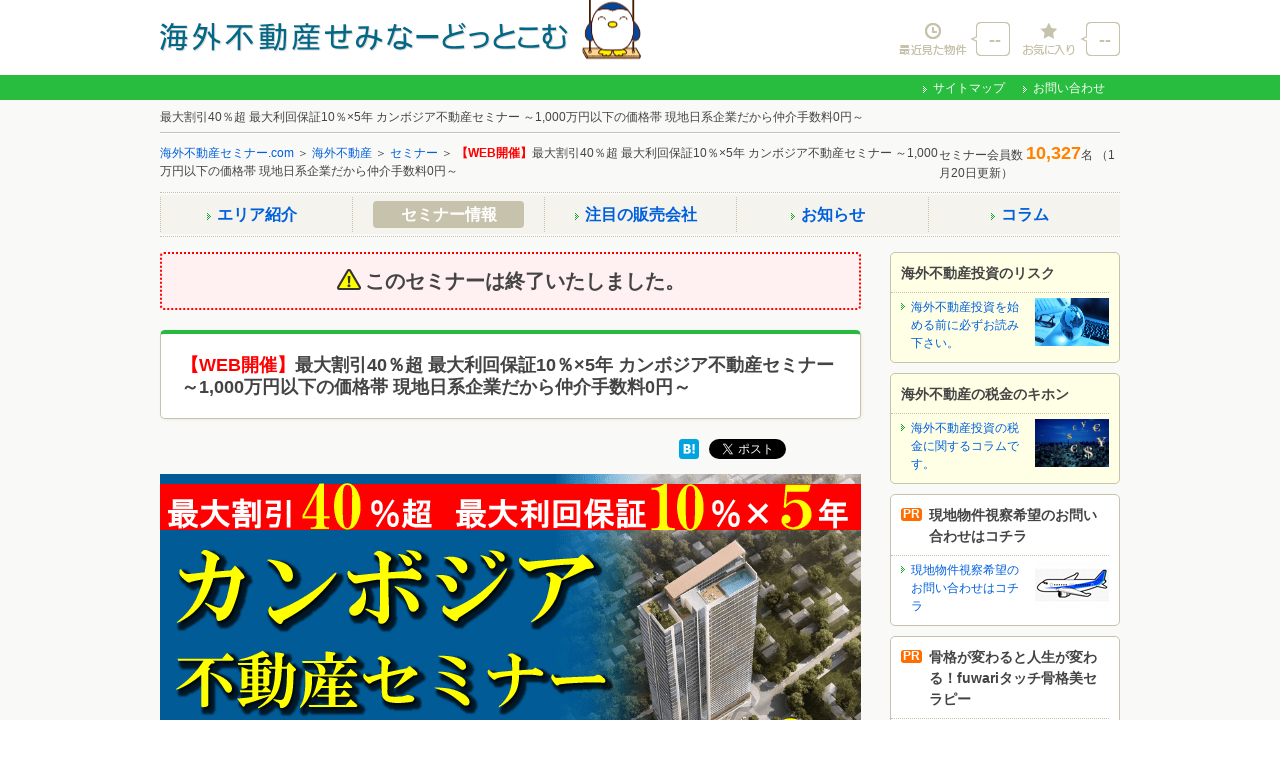

--- FILE ---
content_type: text/html; charset=UTF-8
request_url: https://kaigaiseminar.com/seminar/19862/
body_size: 14546
content:
<!DOCTYPE html>
<!--[if IE 6]>
<html id="ie6" lang="ja">
<![endif]-->
<!--[if IE 7]>
<html id="ie7" lang="ja">
<![endif]-->
<!--[if IE 8]>
<html id="ie8" lang="ja">
<![endif]-->
<!--[if !(IE 6) | !(IE 7) | !(IE 8)  ]><!-->
<html lang="ja">
<!--<![endif]-->
<head>
<meta charset="UTF-8">
<!--[if lt IE 9]>
<meta http-equiv="X-UA-Compatible" content="IE=edge,chrome=1">
<script src="https://kaigaiseminar.com/common/js/html5shiv-printshiv.js"></script>
<script src="https://kaigaiseminar.com/common/js/css3-mediaqueries.js"></script>
<![endif]-->
<meta name="viewport" content="width=device-width, initial-scale=1,user-scalable=no">
<meta name="keywords" content="カンボジア,プノンペン,海外不動産,セミナー, 海外不動産">
<meta name="description" content="最大割引40％超 最大利回保証10％×5年 カンボジア不動産セミナー ～1,000万円以下の価格帯 現地日系企業だから仲介手数料0円～">
<meta name="robots" content="">
<title>最大割引40％超 最大利回保証10％×5年 カンボジア不動産セミナー ～1,000万円以下の価格帯 現地日系企業だから仲介手数料0円～</title>

	
<meta property="og:type" content="website">
<meta property="og:title" content="最大割引40％超 最大利回保証10％×5年 カンボジア不動産セミナー ～1,000万円以下の価格帯 現地日系企業だから仲介手数料0円～">
<meta property="og:image" content="https://kaigaiseminar.com/wp-content/uploads/2021/06/4bfb91993f934fd0a0e90c35c7dce13b.png">
<meta property="og:url" content="https://kaigaiseminar.com/seminar/19862/">
<meta property="og:description" content="最大割引40％超 最大利回保証10％×5年 カンボジア不動産セミナー ～1,000万円以下の価格帯 現地日系企業だから仲介手数料0円～">
<meta property="og:site_name" content="海外不動産セミナー.com 海外移住・不動産投資">
<link rel="canonical" href="https://kaigaiseminar.com/seminar/19862/">

<link rel="stylesheet" href="https://kaigaiseminar.com/common/css/base.css" media="all">
<link rel="stylesheet" href="https://kaigaiseminar.com/common/css/detail.css" media="all">
<!--[if lte IE 8]>
<link rel="stylesheet" type="text/css" href="https://kaigaiseminar.com/common/css/ie8b.css">
<![endif]-->
<script type="text/javascript" src="https://kaigaiseminar.com/common/js/jquery-1.9.1.min.js"></script>
<script type="text/javascript" src="https://kaigaiseminar.com/common/js/jquery.customSelect.min.js"></script>
<link rel='stylesheet' type='text/css' href='https://kaigaiseminar.com/wp-includes/js/thickbox/thickbox.css' id='thickbox-css'  media='all' />
<link rel="stylesheet" type="text/css" href="https://kaigaiseminar.com/common/css/thickbox.css"/>
<link rel="shortcut icon" href="https://kaigaiseminar.com/wp-content/themes/kaigaiseminar/favicon.ico" />
<style type="text/css">@media print, screen and (min-width: 768px) {.main-contents .seminar-lead-block {
 background-color: #2E3192;
}}</style>
<style type="text/css">@media only screen and (max-width: 767px) {.main-contents .seminar-lead-block {
 background-color: #2E3192;
}}</style>
<!-- Global site tag (gtag.js) - Google Analytics -->
<script async src="https://www.googletagmanager.com/gtag/js?id=UA-105840195-1"></script>
<script>
  window.dataLayer = window.dataLayer || [];
  function gtag(){dataLayer.push(arguments);}
  gtag('js', new Date());

  gtag('config', 'UA-105840195-1');
</script>

<link rel='stylesheet' id='wpv_front-css-css'  href='https://kaigaiseminar.com/wp-content/plugins/wp-panorama-view/css/common.min.css?ver=all' type='text/css' media='all' />
<script src="//msta.j-server.com/MSTA/LUC2KGFSM/js/msta.js"></script>
</head>

<body>
<div id="container">
<header id="header_global" class="pc">
<div class="inner">
<div class="toplogo"><a href="https://kaigaiseminar.com/"><img src="https://kaigaiseminar.com/common/images/header_logo02.png" alt="海外不動産セミナー.com" width="409" height="34"></a></div>
  <ul class="peculiar_list font_arial">
  <li class="his go_login"><a href="https://kaigaiseminar.com/wp-content/plugins/fudoukaiin/login.php?action=login&amp;redirect_to=https://kaigaiseminar.com&amp;TB_iframe=true&amp;height=90000&amp;width=820" class="thickbox">--&nbsp;</a></li>
  <li class="fav go_login"><a href="https://kaigaiseminar.com/wp-content/plugins/fudoukaiin/login.php?action=login&amp;redirect_to=https://kaigaiseminar.com&amp;TB_iframe=true&amp;height=90000&amp;width=820" class="thickbox">--&nbsp;</a></li>
  <!-- /peculiar_list --></ul>
<div class="nav_global"></div>

<!-- /inner --></div>
<div class="info_global">
<div class="info_inner">

<ul class="info_list">
<li><a href="https://kaigaiseminar.com/sitemap/">サイトマップ</a></li>
<li><a href="https://kaigaiseminar.com/inquiry/">お問い合わせ</a></li>
</ul>
<!-- /info_inner --></div>
<!-- /info_global --></div>
<!-- //header_global --></header>
<div id="header" class="smp">
  <div class="head_area clearfix">
    <p class="top_logo"><a href="https://kaigaiseminar.com/"><img src="https://kaigaiseminar.com/common/images/header_logo02.png" alt="海外不動産セミナー.com" width="204" height="17"></a></p>
      <ul class="peculiar_list">
    <li class="his"><a href="https://kaigaiseminar.com/wp-content/plugins/fudoukaiin/login.php?action=login&amp;redirect_to=https://kaigaiseminar.com&amp;TB_iframe=true&amp;height=90000&amp;width=820" class="thickbox"><img id="history" src="https://kaigaiseminar.com/common/images/smart/header_menu_icon01_off.png" alt="最近見た物件" width="55" height="29" /></a></li>
    <li class="fav"><a href="https://kaigaiseminar.com/wp-content/plugins/fudoukaiin/login.php?action=login&amp;redirect_to=https://kaigaiseminar.com&amp;TB_iframe=true&amp;height=90000&amp;width=820" class="thickbox"><img id="favorite" src="https://kaigaiseminar.com/common/images/smart/header_menu_icon02_off.png" alt="お気に入り" width="46" height="29" /></a></li>
    </ul>
  </div><!-- end head_area -->
</div><!-- end header -->
<div id="headline_area01" class="menu_area clearfix">
<style>
@media print, screen and (min-width: 767.01px) {
	ul#msta_langArea { text-align: right; width:960px;}
	ul#msta_langArea li { display: inline; cursor : pointer;}
}
@media only screen and (max-width: 767.00px){
	#headline_area01 { margin-top: 20px; }
	ul#msta_langArea { position: absolute; top:-22px; left:4px; display:block; visibility:visible; }
	ul#msta_langArea li { display: inline; cursor : pointer;}
}
</style>
<!--
<ul id="msta_langArea" class="pc">
	<span>｜</span><li id="msta_lang_ja">日本語</li>
	<span>｜</span><li id="msta_lang_en">English</li>
	<span>｜</span><li id="msta_lang_zh">简体中文</li>
	<span>｜</span><li id="msta_lang_tw">繁體中文</li>
	<span>｜</span><li id="msta_lang_ko">한국어</li>
	<span>｜</span>
</ul>
-->
<h1 class="headline01"><span class="pc">最大割引40％超 最大利回保証10％×5年 カンボジア不動産セミナー ～1,000万円以下の価格帯 現地日系企業だから仲介手数料0円～</span><span class="smp"><strong class="cou-text">【WEB開催】</strong>最大割引40％超 最大利回保証10％×5年 カンボジア不動産セミナー ～1,000万円以下の価格帯 現地日系企業だから仲介手数料0円～</span></h1>
  <div class="menu_area-wrap smp">
   <ul>
    <li class="menu_btn search_btn_modal"><div class="inn"><img src="https://kaigaiseminar.com/common/images/smart/icon-nav-search.png" alt="検索する" width="42" height="42"></div></li>
    <li class="menu_btn search_btn_modal"><div class="inn">物件検索</div></li>
   </ul>
  </div>
<!-- //headline_area01 --></div>
<div id="headline_area02">
<p class="breadcrumb pc"><a href="https://kaigaiseminar.com/">海外不動産セミナー.com</a> ＞ <a href="https://kaigaiseminar.com/">海外不動産</a> ＞ <a href="https://kaigaiseminar.com/seminar/">セミナー</a> ＞ <strong class="cou-text">【WEB開催】</strong>最大割引40％超 最大利回保証10％×5年 カンボジア不動産セミナー ～1,000万円以下の価格帯 現地日系企業だから仲介手数料0円～</p>
    <p class="member-status">
    セミナー会員数
    <strong class="member_count">10,327</strong>名
    （1月20日更新）
  </p>
<!-- //headline_area02 --></div>
<!--/+++++++++++++++++++++++++++++++++++/-->
<section id="contents">
<div id="pages">

<div class="page-nav">
<ul>
<li><a href="https://kaigaiseminar.com/area/"><span>エリア<br>紹介</span></a></li>
<li><a href="https://kaigaiseminar.com/seminar/" class="c"><span>セミナー<br>情報</span></a></li>
<li><a href="https://kaigaiseminar.com/company/"><span>注目の<br>販売会社</span></a></li>
<li class="single-line"><a href="https://kaigaiseminar.com/news/"><span>お知らせ</span></a></li>
<li class="single-line"><a href="https://kaigaiseminar.com/article/"><span>コラム</span></a></li>
</ul>
</div>

<div id="content" class="main-contents">
<script type="text/javascript" src="https://kaigaiseminar.com/common/js/slick.js"></script>
<script type="text/javascript">
$(document).ready(function(){
	flg="go";

	slideshowstart();

	$(".slider-btn.btn-prev").click( function(){ if (flg=="go"){clickprev($(this)); }});
	$(".slider-btn.btn-next").click( function(){ if (flg=="go"){clicknext($(this)); }});
});
	
$(window).on('load resize', function(){
	slideshowstart();
});

function slideshowstart() {
	// スライダーイベント
	//if ($('#container').css('background-color') == 'transparent') {　
	if($('.smp').css('display') !== 'none')  {	// スマホでも#containerはtransparentではないため、スマホ・PCの判定を変更　
		// (スマホ)
		$("#boxfudo_top_r-2").css({"width":"","height":"","margin":"","overflow":"","position":""});
		$(".slide_coments").css({"top":"","left":"","width":"","display":"","position":""});
		$(".grid-content").css({"float":""});
	} else {
		// (PC)
		$("#boxfudo_top_r-2").css({"width":"661px","height":"140px","margin":"0px auto","overflow":"hidden","position":"relative"});
		$(".slide_coments").css({"top":"0px","left":"0px","width":"9999px","display":"block","position":"absolute"});
		$(".grid-content").css({"float":"left"});
		$("#seminar_related_bukken").find(".slider-btn.btn-prev").css("display", "none");
		$("#seminar_related_bukken").find(".slider-btn.btn-next").css("display", "");
	}	
}
function clicknext(btn) {
	flg="stop";
	btn.parent().find(".slider-btn.btn-prev, .slider-btn.btn-next").toggle();
	if (btn.parent().find("#boxfudo_top_r-2").length){
		btn.parent().find("div").children(".slide_coments").animate({ "left":"-661px"},500,"swing",function(){flg="go";})
	}
}
function clickprev(btn) {
	flg="stop";
	btn.parent().find(".slider-btn.btn-prev, .slider-btn.btn-next").toggle();
	if (btn.parent().find("#boxfudo_top_r-2").length){
		btn.parent().find("div").children(".slide_coments").animate({ "left":"0px"},500,"swing",function(){flg="go";})
	}
}
</script>

<div class="archive-header">
<p class="archive-header-text"><strong>このセミナーは終了いたしました。</strong></p>
</div>

<div class="layout_detail first pc">
  <div class="seminar-header">
  <p class="headtitle01"><strong class="cou-text">【WEB開催】</strong>最大割引40％超 最大利回保証10％×5年 カンボジア不動産セミナー ～1,000万円以下の価格帯 現地日系企業だから仲介手数料0円～</p>
    <!-- /seminaer-header --></div>
 <!-- /layout_detail --></div>
<!--/++++++++++++++++++++++++++++++++++++++++++++/-->

<div class="output_area01 ">
<ul class="button_list01">
<li class="hv80 facebook-btn"><div id="fb-root"></div><script>(function(d, s, id) {var js, fjs = d.getElementsByTagName(s)[0];if (d.getElementById(id)) return;js = d.createElement(s); js.id = id;js.src = "//connect.facebook.net/ja_JP/sdk.js#xfbml=1&version=v2.5";fjs.parentNode.insertBefore(js, fjs);}(document, 'script', 'facebook-jssdk'));</script><div class="fb-like" data-href="https://kaigaiseminar.com/seminar/19862/" data-layout="button_count" data-action="like" data-show-faces="false" data-share="false"></div></li>
<li class="hv80 hatena-btn"><a href="http://b.hatena.ne.jp/entry/https://kaigaiseminar.com/seminar/19862/" class="hatena-bookmark-button" data-hatena-bookmark-title="最大割引40％超 最大利回保証10％×5年 カンボジア不動産セミナー ～1,000万円以下の価格帯 現地日系企業だから仲介手数料0円～" data-hatena-bookmark-layout="simple" data-hatena-bookmark-lang="ja" title="このエントリーをはてなブックマークに追加"><img src="//b.st-hatena.com/images/entry-button/button-only@2x.png" alt="このエントリーをはてなブックマークに追加" width="20" height="20" style="border: none;" /></a><script type="text/javascript" src="//b.st-hatena.com/js/bookmark_button.js" charset="utf-8" async></script></li>
<li class="hv80 google-btn"><div class="g-plusone" data-size="Medium"></div><script type="text/javascript" src="https://apis.google.com/js/plusone.js"></script></li>
<li class="hv80 twitter-btn"><script>!function(d,s,id){var js,fjs=d.getElementsByTagName(s)[0],p=/^http:/.test(d.location)?'http':'https';if(!d.getElementById(id)){js=d.createElement(s);js.id=id;js.src=p+'://platform.twitter.com/widgets.js';fjs.parentNode.insertBefore(js,fjs);}}(document, 'script', 'twitter-wjs');</script><a class="twitter-share-button" href="https://twitter.com/share" data-lang="ja" data-count="none">ツイート</a></li>
</ul>
<!-- /output_area01 --></div>
<div class="layout_seminar">
<div class="seminar-main-imgge"><img loading="lazy" src="/wp-content/uploads/2022/02/5be7db697735cd7274e7a0352a437014.png" alt="最大割引40％超 最大利回保証10％×5年 カンボジア不動産セミナー ～1,000万円以下の価格帯 現地日系企業だから仲介手数料0円～" width="701" height="320" /></div>
<div class="seminar-lead-block">
<p class="seminar-lead-title"><strong>最大割引40％超 最大利回保証10％×5年 カンボジア不動産セミナー ～1,000万円以下の価格帯 現地日系企業だから仲介手数料0円～</strong></p>
<table>
<tbody>
<tr>
<th>【日時】</th>
<td>
【受付終了】2<span>月</span>27<span>日（日）</span>13:00～14:30<br>
【受付終了】2<span>月</span>27<span>日（日）</span>15:00～16:30<br>
</td>
</tr>
<tr>
<th>【会場】</th>
<td>
<span>WEBセミナーのため、ご自宅のパソコンなどを使ってご参加下さい</span>
</td>
</tr>
<tr>
<th>【設定】</th>
<td>
<span>お申し込み後ウェブセミナーのリンクをメールでお送りいたします</span>
</td>
</tr>
<tr>
<th>【参加】</th>
<td>
<span>無料</span>
</td>
</tr>
<tr>
<th>【主催】</th>
<td>
<span>リア・グローバル社</span>
</td>
</tr>
</tbody>
</table>
</div>
<div class="inner">
<p>今セミナーはカンボジア首都プノンペンに事務所があるリア・グローバル社の奥田代表による最新のカンボジア不動産情報について現地からオンラインで語って頂きます。<br>
リア・グローバル社はカンボジア首都プノンペンに拠点を構え、不動産業を軸とするカンボジア法人です。<br>
「海外でも良い投資ができるように」「ビジネスチャンスを見つけるために」「安心して生活できるように」カンボジアに根付いているからこそできることをジャパンクオリティでお客様をサポートします。<br>
セミナーでは『ロイヤルスカイランド』をご紹介いたします。<br>
今月は投資家の方にとって有利な好条件が揃い、最大割引40％超、最大利回り保証4年×10％超となります！<br>
プノンペンでの賃貸運用におすすめの2ベットルームが6万米ドル台の価格帯、ローカル層を視野に入れた人気の物件だからこそ出来る出口戦略までをお伝えします。<br>
その他、カンボジアの背景や習慣を交えながらカンボジアでの物件選びに押さえておきたいポイントをわかりやすくお伝えします。<br>
<br>
<strong>ロイヤルスカイランドのポイント</strong><br>
①6万米ドル台から購入可能<br>
②利回り保証最長10年×8％利回保証＋10年後に150％買戻オプション付き<br>
③一番人気のエリアBKK1の隣、人気の居住エリアトゥールトンポンに建設中<br>
④カンボジアのローカル層にも人気だからこそ賃貸運用に有利<br>
⑤遅延保証・全額返金保証付き<br>
⑥アクレダ銀行米ドル口座、無料郵送開設特典付き<br>
<br>
ご自宅から参加可能なオンラインセミナーです。<br>
是非ご参加下さい!!</p>
</div>
<div class="button-block">
<strong>最大割引40％超、最大利回り保証5年×10％超のプロジェクトを詳しくご説明いたします</strong>
<p class="button request-btn"><a href="#contact-form"><i class="smp">セミナーに参加する（無料）</i><img class="pc" src="/common/images/seminar/btn_join_off.png" alt="セミナーに参加する（無料）" /></a></p>
</div>

<h4 class="h1title"><strong>ザ・ロイヤル・スカイランド（The Royal Skyland）</strong></h4>
<div class="youtube-block">
<iframe loading="lazy" width="701" height="315" src="https://www.youtube.com/embed/mkiX_ICVbt8" title="YouTube video player" frameborder="0" allow="accelerometer; autoplay; clipboard-write; encrypted-media; gyroscope; picture-in-picture" allowfullscreen></iframe>
</div>
<br>
<div class="table-pc col2">
<div class="td-pc col">
<p class="photo"><img src="/wp-content/uploads/2021/06/2159795c95dbe134f0a152aa6c1d8311.png" alt="ザ・ロイヤル・スカイランド・外観" /><span><em>▲</em>ザ・ロイヤル・スカイランド・外観</span></p>
</div>
<div class="td-pc col">
<p class="photo"><img src="/wp-content/uploads/2021/06/4bfb91993f934fd0a0e90c35c7dce13b.png" alt="上空から見たザ・ロイヤル・スカイランド" /><span><em>▲</em>上空から見たザ・ロイヤル・スカイランド</span></p>
</div>
</div>
<div class="table-pc col2">
<div class="td-pc col">
<p class="photo"><img src="/wp-content/uploads/2021/06/9eebe1d4ae397fd07d4d43d13ce95314.png" alt="ザ・ロイヤル・スカイランド・入口" /><span><em>▲</em>ザ・ロイヤル・スカイランド・入口</span></p>
</div>
<div class="td-pc col">
<p class="photo"><img src="/wp-content/uploads/2021/06/55b3553475041e3415dfc7ae1bcb2a47.png" alt="ザ・ロイヤル・スカイランド・周辺" /><span><em>▲</em>ザ・ロイヤル・スカイランド・周辺</span></p>
</div>
</div>
<br>
<div class="column-block">
<h4 class="column-block-title">【ザ・ロイヤル・スカイランド物件概要 】</h4>
<div class="column-inner">
<div class="tr">
<span class="th">［物件名］</span><span class="td">ザ・ロイヤル・スカイランド（The Royal Skyland）</span>
</div>
<div class="tr">
<span class="th">［物件種別］</span><span class="td">レジデンス／Residence</span>
</div>
<div class="tr">
<span class="th">［所在地］</span><span class="td">プノンペン特別市チャンカーモン区トゥールトンポン</span>
</div>
<div class="tr">
<span class="th">［建物構造］</span><span class="td">RC構造・地上47階建て</span>
</div>
<div class="tr">
<span class="th">［ルームタイプ］</span><span class="td">1～4ベッドルーム／59.57㎡-181.56㎡</span>
</div>
<div class="tr">
<span class="th">［所有権］</span><span class="td">ハードタイトル（フリーホールド）</span>
</div>
<div class="tr">
<span class="th">［施工主］</span><span class="td">铂悦天玺</span>
</div>
<div class="tr">
<span class="th">［特徴］</span><span class="td">プノンペン特別市南部にあるトゥールトンポンエリア。ここは観光客にも人気のスポット「ロシアンマーケット（Russian Market）」が位置するエリアです。 1980年代に多くのロシア人が住み着いたことが、この地名の由来となったそうですが、本エリアはプノンペンの中心地でありながら、家賃が比較的安いことで有名です。 プノンペン屈指の人気観光スポットでもあり、常に人の往来が見られ、スーパーやマーケットなどのお店も多く点在してます。衣食住のバランスが取れたエリアと言えるのではないでしょうか。そんなエリアに、販売価格が平米単価2,000ドル台からのコンドミニアムが登場しました。2年間8％の賃料が保証されますので、とてもお求めやすい物件となっております。</span>
</div>
</div>
</div>
<div class="button-block">
<strong>ザ・ロイヤル・スカイランドについてご説明いたします</strong>
<p class="button request-btn"><a href="#contact-form"><i class="smp">セミナーに参加する（無料）</i><img class="pc" src="/common/images/seminar/btn_join_off.png" alt="セミナーに参加する（無料）" /></a></p>
</div>
</div>

<!--/++++++++++++++++++++++++++++++++++++++++++++/-->
<div class="layout_detail seminar_speaker">
<h4 class="h1title"><strong>講演者</strong></h4>
<div class="inner">
<ul class="seminar_speaker_list">
<li><div class="th photo"><img loading="lazy" src="/wp-content/uploads/2021/11/6db4225a6904f09ea8bf65c254f23b8b.png" alt="柏野　将史" width="112" height="112" /></div>
<div class="td text">
<div class="upper-text">
<p>LIA JC GLOBAL Co., Ltd（通称：リアグローバル）<br />
CEO<br />
<strong class="title">奥田 桂子（宅地建物取引士）</strong></p>
</div>
<div class="bottom-text">
<p>1987年宮城県生まれ。横浜にて大手不動産会社に入社。東日本大震災を機に地元へ戻り、復興公共事業の建設部門マネジメント責任者となる。2016年教育移住により拠点をマレーシアへ移し、日本と東南アジア各国で不動産事業を展開する。2021年、提携していたカンボジア企業代表と共に、新たにカンボジア不動産に特化した LIA JC GLOBALを設立する。不動産販売のみならず、購入後の物件管理、現地生活サポートやビジネス展開も手掛ける。宅地建物取引士であり、海外で2児を育てる母。</p>
</div>
</div></li>

</ul>
</div>
</div>

<!-- ▼▼動的リマーケティング▼▼ -->
<script type="text/javascript">
var google_tag_params = {
listing_id: '4492',
listing_pagetype: 'offerdetail',
listing_totalvalue:
};
</script>
<script type="text/javascript">
var google_conversion_id = 951192748;
var google_custom_params = window.google_tag_params;
var google_remarketing_only = true;
</script>
<script type="text/javascript" src="//www.googleadservices.com/pagead/conversion.js">
</script>
<noscript>
<div style="display:inline;">
<img loading="lazy" height="1" width="1" style="border-style:none;" alt="" src="//googleads.g.doubleclick.net/pagead/viewthroughconversion/951192748/?value=0&amp;guid=ON&amp;script=0"/>
</div>
</noscript>
<!--/++++++++++++++++++++++++++++++++++++++++++++/-->
<div id="academy-outline" class="layout_detail seminar_outline">
<h3 class="h1title"><strong><strong class="cou-text">【WEB開催】</strong>最大割引40％超 最大利回保証10％×5年 カンボジア不動産セミナー ～1,000万円以下の価格帯 現地日系企業だから仲介手数料0円～</strong></h3>
<div class="inner">
<div class="detail-table-block">
  <div class="table">
  <div class="tr">
    <div class="th">日時</div>
    <div class="td">【満員御礼】2022/2/27 15:00～<br /></div>
  <!--/.tr--></div>
  <div class="tr">
    <div class="th">会場</div>
    <div class="td">WEBセミナーのため、ご自宅のパソコンなどを使ってご参加下さい（2/27）<br></div>
  <!--/.tr--></div>
  <div class="tr">
    <div class="th">住所</div>
    <div class="td">お申し込み後ウェブセミナーのリンクをメールでお送りいたします</div>
  <!--/.tr--></div>
  <div class="tr">
    <div class="th">交通</div>
    <div class="td td_pre"></div>
  <!--/.tr--></div>
  <div class="tr">
    <div class="th">料金</div>
    <div class="td">無料</div>
  <!--/.tr--></div>
  <div class="tr">
    <div class="th">定員</div>
    <div class="td">3名</div>
  <!--/.tr--></div>
    <div class="tr">
    <div class="th">セミナー内容</div>
    <div class="td td_pre">１.なぜカンボジアの不動産なのか
２.ザ・ロイヤル・スカイランドについて
３.弊社購入特典と質疑応答</div>
  <!--/.tr--></div>
    <!--/.table--></div>
<!--/.detail-table-block--></div>
<!--/.inner--></div>
<!-- /layout_seminar --></div>


<div class="content-block01 seminer-list-block content-block02">
<h4><strong>開催中の海外不動産セミナー情報</strong></h4>
<ul class="table-content">
  <li class="table-cell">
    <a href="https://kaigaiseminar.com/seminar/17588/">
    <p class="photo"><img src="https://kaigaiseminar.com/wp-content/uploads/2020/07/fec3a9c924c850b058f0b4eaadf6835f-150x94.png" alt="【個別・オンライン】10年×10％利回り保証！ベトナム不動産セミナー　～世界95ヵ国で9,000超のホテルを運営するグループが運営～" width="150" height="94"></p>
				<p class="text"><strong class="cou-text">【個別・オンライン】</strong>10年×10％利回り保証！ベトナム不動産セミナー　～世界95ヵ国で9,000超のホテルを運営するグループが運営～ </p>
    <span class="date">1月21日（水） 14:00～</span>
    </a>
  </li>
  <li class="table-cell">
    <a href="https://kaigaiseminar.com/seminar/20956/">
    <p class="photo"><img src="https://kaigaiseminar.com/wp-content/uploads/2021/09/767939b32e00f0c2d0e1829a39ea90e7-150x94.png" alt="【個別・オンライン】フィリピン・マニラ首都圏の中古収益物件セミナー" width="150" height="94"></p>
				<p class="text"><strong class="cou-text">【個別・オンライン】</strong>フィリピン・マニラ首都圏の中古収益物件セミナー </p>
    <span class="date">1月21日（水） 18:00～</span>
    </a>
  </li>
  <li class="table-cell">
    <a href="https://kaigaiseminar.com/seminar/12890/">
    <p class="photo"><img src="https://kaigaiseminar.com/wp-content/uploads/2018/02/9e2b7895310dd3f7ea77bdfd51c946f2-150x94.gif" alt="【個別・オンライン】フィリピン不動産保有者必見！ 不動産購入後の対策セミナー　物件管理、AirBNB運用、売却の実例をご紹介します" width="150" height="94"></p>
				<p class="text"><strong class="cou-text">【個別・オンライン】</strong>フィリピン不動産保有者必見！ 不動産購入後の対策セミナー　物件管理、AirBNB運用、売却の実例をご紹介します </p>
    <span class="date">1月22日（木） 14:00～</span>
    </a>
  </li>
  <li class="table-cell">
    <a href="https://kaigaiseminar.com/seminar/20110/">
    <p class="photo"><img src="https://kaigaiseminar.com/wp-content/uploads/2022/08/8cf43d42e06c471ee2b1031fa65d581e-150x94.png" alt="【個別・オンライン】日本人が住みたい国14年連続No.1 マレーシア不動産セミナー ～5年×6％利回保証＋年8日間の無料宿泊権付～" width="150" height="94"></p>
				<p class="text"><strong class="cou-text">【個別・オンライン】</strong>日本人が住みたい国14年連続No.1 マレーシア不動産セミナー ～5年×6％利回保証＋年8日間の無料宿泊権付～ </p>
    <span class="date">1月22日（木） 18:00～</span>
    </a>
  </li>
</ul>
<div class="relaylink"><a href="https://kaigaiseminar.com/seminar/">一覧へ</a></div>
<!-- /.content-block01 seminer-list-block --></div>

<div id="seminar_related_bukken" class="content-block01 content-block02">
<h4><strong>このセミナーに関連する物件</strong></h4>
<div id="boxfudo_top_r-2">
<div id="carousel_slide-2" class="slide_coments" style="">
<ul class="grid-content" style="padding-right:10px;">
	<li class="box1">
	  <a href="https://kaigaiseminar.com/detail/philippines/id_8454/">
		<strong class="top_title pc">Alveo Stiles</strong>
		<p class="photo"><img src="https://kaigaiseminar.com/wp-content/uploads/2017/02/Alveo-Stiles-02-150x94.gif" alt="Alveo Stiles" width="80" height="80"></p>
		<p class="text">
		<strong class="top_title smp">Alveo Stiles</strong>
		  <span class="top_price">2,988万円</span>
		  <span class="top_shozaichi">フィリピン マニラ</span>
		  <span class="top_madori">81m&sup2;</span>
		</p>
	  </a>
	</li>
	<li class="box1">
	  <a href="https://kaigaiseminar.com/detail/malaysia/id_21383/">
		<strong class="top_title pc">コロネードレジデン…</strong>
		<p class="photo"><img src="https://kaigaiseminar.com/wp-content/uploads/2024/09/29d3bc99193cb0b837fb8cc53f050ae5-150x94.png" alt="コロネードレジデンス (THE CORONADE RESIDENCE)" width="80" height="80"></p>
		<p class="text">
		<strong class="top_title smp">コロネードレジデンス (TH…</strong>
		  <span class="top_price">1,485万円～</span>
		  <span class="top_shozaichi">マレーシア ジョホールバル</span>
		  <span class="top_madori">1BR/25m&sup2;</span>
		</p>
	  </a>
	</li>
	<li class="box1">
	  <a href="https://kaigaiseminar.com/detail/vietnam/id_21059/">
		<strong class="top_title pc">Beverly_Ho Chi Min…</strong>
		<p class="photo"><img src="https://kaigaiseminar.com/wp-content/uploads/2023/12/the-beverly-min_01-150x94.jpg" alt="Beverly_Ho Chi Minh City（ザ・ビバリー ホーチミン）" width="80" height="80"></p>
		<p class="text">
		<strong class="top_title smp">Beverly_Ho Chi Minh City…</strong>
		  <span class="top_price">約2,000万円</span>
		  <span class="top_shozaichi">ベトナム ホーチミン</span>
		  <span class="top_madori"></span>
		</p>
	  </a>
	</li>
</ul>
<ul class="grid-content pc" style="padding-left:3px;">
	<li class="box1">
	  <a href="https://kaigaiseminar.com/detail/malaysia/id_20537/">
		<strong class="top_title pc">ザ・キーサイド JBC…</strong>
		<p class="photo"><img src="https://kaigaiseminar.com/wp-content/uploads/2023/02/29d3bc99193cb0b837fb8cc53f050ae5-150x94.jpg" alt="ザ・キーサイド JBCC (QUAYSIDE JBCC)" width="80" height="80"></p>
		<p class="text">
		<strong class="top_title smp">ザ・キーサイド JBCC (QUA…</strong>
		  <span class="top_price">1,902万円～</span>
		  <span class="top_shozaichi">マレーシア クアラルンプール</span>
		  <span class="top_madori">1ベッド/31㎡～</span>
		</p>
	  </a>
	</li>
	<li class="box1">
	  <a href="https://kaigaiseminar.com/detail/malaysia/id_18373/">
		<strong class="top_title pc">KLエコシティー ビ…</strong>
		<p class="photo"><img src="https://kaigaiseminar.com/wp-content/uploads/2021/02/ViiA-Residences_01-150x94.jpg" alt="KLエコシティー ビアレジデンス (KL ECOCITY ViiA Residences)" width="80" height="80"></p>
		<p class="text">
		<strong class="top_title smp">KLエコシティー ビアレジ…</strong>
		  <span class="top_price">2,850万円～</span>
		  <span class="top_shozaichi">マレーシア クアラルンプール</span>
		  <span class="top_madori">1BR/59.15m²～</span>
		</p>
	  </a>
	</li>
	<li class="box1">
	  <a href="https://kaigaiseminar.com/detail/philippines/id_8466/">
		<strong class="top_title pc">Keyland 110Benavid…</strong>
		<p class="photo"><img src="https://kaigaiseminar.com/wp-content/uploads/2017/02/Keyland-110Benavidez-02-150x94.gif" alt="Keyland 110Benavidez" width="80" height="80"></p>
		<p class="text">
		<strong class="top_title smp">Keyland 110Benavidez</strong>
		  <span class="top_price">3,156万円</span>
		  <span class="top_shozaichi">フィリピン マニラ</span>
		  <span class="top_madori">30m&sup2;</span>
		</p>
	  </a>
	</li>
</ul>
</div>
<!--/#boxfudo_top_r-2--></div>
<div class="slider-btn btn-next"><img src="https://kaigaiseminar.com/common/images/top/slide_next_off.png" alt="next"></div>
<div class="slider-btn btn-prev"><img src="https://kaigaiseminar.com/common/images/top/slide_prev_off.png" alt="prev"></div>
<!--/--></div>


  <div class="page_top_area smp lastitem">
  <p class="page_top"><a href="#container">ページの先頭へ</a></p>
  </div><!-- end page_top_area -->

<!--/.main-contents--></div>


<script type="text/javascript">
$(document).ready(function(){
	// 検索ボタンイベント
	$(".right_navi_search_button").click(function(){
		var country_arr = {"1":"thailand","2":"malaysia","3":"philippines","4":"cambodia","5":"laos","6":"bangladesh","7":"taiwan","8":"germany","9":"singapore","10":"vietnam","13":"hawaii","14":"spain","16":"england","17":"usa","18":"guam"};
		country_num = $('#prl option:selected').val();
		if (country_num>0){
			$("#searchitem").attr('action', 'https://kaigaiseminar.com/list/'+country_arr[country_num]+'/');
		}	
		$("#searchitem").submit();
	});
	// スマホメニュー検索ボタンイベント
	$(".search_btn_modal .inn").click( function(){
		$("#menu_body_bg").show();
		$(".search-bg").removeClass("pc");
		$("#aside-search").addClass("menu_body");
		$("#aside-search").css({"margin-left":"-160px"});
	});
	$(".menu_close,#menu_body_bg").click( function(){
		$(".search-bg").addClass("pc");
		$("#menu_body_bg").hide();
		$("#aside-search").removeClass("menu_body");
		$("#aside-search").css({"margin-left":"auto"});
	});
	
	// エリアのセレクトボックス制御(初期設定)	
	updateAreaSelectbox();
	
	// エリアのセレクトボックス制御(国選択時)
	$('#prl').on('change', function() {
		updateAreaSelectbox();
		$('select[name="pru"] option:first').prop('selected', true);
		$('.select_area .customSelectInner').text($('#pru option:selected').text());
	});
	
	function updateAreaSelectbox() {
		$('#pru option[class^="country-"]').remove();
		var mid_id = $('#prl option:selected').val();
		if(mid_id > 0) {
			$('#pru-data option[class="country-'+mid_id+'"]').clone().appendTo($('#pru'));
		}
	}
	
	// フリーワード検索実行時のURL書き換え（/?s=○○　→　/freeword_list/○○○○）
	$('.search-form').submit(function() {
		// キーワード
		var s = $('input[name="s"]', $(this)).val();
		window.location = $(this).attr('action') + 'freeword_list/' + s.replace(/ +/gi,'+');
		return false;
	});
});
</script>

<div id="secondary" class="sidebar-contents widget-area">

		<aside class="widget widget_pr-contents" id="heads_up-contents">
<h3 class="aside-title"><a href="https://kaigaiseminar.com/risk" target="_blank">海外不動産投資のリスク</a></h3>
<ul>
<li><a href="https://kaigaiseminar.com/risk" target="_blank">
<img src="/wp-content/uploads/2017/04/risk_701_320.jpg" alt=" 海外不動産投資のリスク" width="74" height="48">
<span>海外不動産投資を始める前に必ずお読み下さい。</span>
</a></li>
</ul>
</aside><aside class="widget widget_pr-contents" id="heads_up-contents">
<h3 class="aside-title"><a href="https://kaigaiseminar.com/kaigai_asset_tax" target="_blank">海外不動産の税金のキホン</a></h3>
<ul>
<li><a href="https://kaigaiseminar.com/kaigai_asset_tax" target="_blank">
<img src="/wp-content/uploads/2017/07/kaigaiasset_tax701_467.jpg" alt=" 海外不動産の税金のキホン" width="74" height="48">
<span>海外不動産投資の税金に関するコラムです。</span>
</a></li>
</ul>
</aside><aside class="widget widget_pr-contents" id="pr-contents">
<h3 class="aside-title"><a href=" https://kaigaiseminar.com/tour" target="_blank"><i>PR</i>現地物件視察希望のお問い合わせはコチラ</a></h3>
<ul>
<li><a href=" https://kaigaiseminar.com/tour" target="_blank">
<img src="/wp-content/uploads/2017/11/bb4ec30a965743bcb286f5f08f85abda.gif" alt=" 現地物件視察希望のお問い合わせ" width="74" height="48">
<span>現地物件視察希望のお問い合わせはコチラ
</span>
</a></li>
</ul>
</aside><aside class="widget widget_pr-contents" id="pr-contents">
<h3 class="aside-title"><a href=" https://fuwari-fuwari.com/" target="_blank"><i>PR</i>骨格が変わると人生が変わる！fuwariタッチ骨格美セラピー</a></h3>
<ul>
<li><a href=" https://fuwari-fuwari.com/" target="_blank">
<img src="/wp-content/uploads/2018/11/35fa285e1753f5bf31c85b6faaf94abc.png" alt=" 骨格が変わると人生が変わる！fuwariタッチ骨格美セラピー" width="74" height="48">
<span>骨格が変わると人生が変わる！fuwariタッチ骨格美セラピー
</span>
</a></li>
</ul>
</aside><aside id="fudo_kaiin-2" class="widget widget_fudo_kaiin"><div class="kaiin_login">

<h3 class="aside-title"><i class="pc">!</i>会員登録</h3>
<span>非公開物件や一般公開前のセミナー情報をお届け！</span>
<div class="kaiin_register">
<a href="https://kaigaiseminar.com/wp-content/plugins/fudoukaiin/login.php?action=register&amp;redirect_to=/seminar/19862/&amp;TB_iframe=true&amp;height=90000&amp;width=820" class="submit-btn thickbox" id="btn-register"><i class="smp">会員登録する</i></a>
<a href="https://kaigaiseminar.com/wp-content/plugins/fudoukaiin/login.php?action=login&amp;redirect_to=/seminar/19862/&amp;TB_iframe=true&amp;height=90000&amp;width=820" class="submit-btn thickbox" id="btn-login"><i class="smp">ログイン</i></a>
<!--/.kaiin_register--></div>

<!--/.kaiin_login--></div>
				</aside>
<div class="search-bg pc">
<div id="aside-search">
<aside class="aside_search widget widget_search">
<div class="widget-inner">
<h2 class="search-title first">物件検索
<span class="menu_close"></span></h2>
	<form action="https://kaigaiseminar.com/" name="searchitem" id="searchitem" method="get">
	<input type="hidden" name="bukken" value="jsearch">
	<input type="hidden" name="shub" value="1"><div class="accordion_body">
<div class="menu menu_type02">
<p><strong class="h5title">物件種別</strong></p>
<ul class="list_type02">
<li><div class="design_check_box"><input type="checkbox" name="shu[]" id="sideradio01" class="_kbn" value="1310" > <label for="sideradio01"> プレビルド（新築）</label></div></li>
<li><div class="design_check_box"><input type="checkbox" name="shu[]" id="sideradio02" class="_kbn" value="1311" > <label for="sideradio02"> リセール（中古）</label></div></li>
</ul>
<p><strong class="h5title">エリア</strong></p>
<ul class="list_type02 last-child">
<li class="select_nation">
<select class="design-select-box03" id="prl" name="prl">
<option value="">国</option><option value="1" >タイ</option><option value="2" >マレーシア</option><option value="3" >フィリピン</option><option value="4" >カンボジア</option><option value="8" >ドイツ</option><option value="9" >シンガポール</option><option value="10" >ベトナム</option><option value="13" >ハワイ</option><option value="16" >イギリス</option><option value="17" >アメリカ</option><option value="18" >グアム</option></select>
</li>
<li class="select_area">
<select class="design-select-box03" id="pru" name="pru">
<option value="">地域</option><option value="101"  class="country-1">バンコク</option><option value="104"  class="country-1">シラチャ</option><option value="101"  class="country-2">クアラルンプール</option><option value="102"  class="country-2">ペナン</option><option value="104"  class="country-2">ジョホールバル</option><option value="101"  class="country-3">マニラ</option><option value="103"  class="country-3">セブ</option><option value="101"  class="country-4">プノンペン</option><option value="101"  class="country-5">ヴェイエンチェン</option><option value="101"  class="country-8">ベルリン</option><option value="101"  class="country-9">CDB周辺</option><option value="101"  class="country-10">ホーチミン</option><option value="102"  class="country-10">ハノイ</option><option value="103"  class="country-10">ニャチャン</option><option value="101"  class="country-13">ワイキキ</option><option value="102"  class="country-13">カカアコ</option><option value="101"  class="country-14">マドリッド</option><option value="102"  class="country-14">バルセロナ</option><option value="103"  class="country-14">バレンシア</option><option value="104"  class="country-14">マラガ</option><option value="101"  class="country-16">ロンドン</option><option value="102"  class="country-16">マンチェスター</option><option value="103"  class="country-16">ハダースフィールド</option><option value="104"  class="country-16">シェフィールド</option><option value="105"  class="country-16">リバプール</option><option value="101"  class="country-17">ノースカロライナ</option><option value="101"  class="country-18">マンギラオ</option></select>
</li>
</ul>
<ul>
<li class="button">
<p class="button01 condition_btn right_navi_search_button">
<a><i class="smp">検索する</i></a>
</p>
</li>
</ul>

<p><strong class="h5title">価格</strong></p>
<ul class="list_type02">
<li>

<select class="design-select-box03" id="kalb" name="kalb">
<option value="-1" selected="selected">下限なし</option>
<option value="500" >500万円</option>
<option value="1000" >1000万円</option>
<option value="1500" >1500万円</option>
<option value="2000" >2000万円</option>
<option value="2500" >2500万円</option>
<option value="3000" >3000万円</option>
<option value="3500" >3500万円</option>
<option value="4000" >4000万円</option>
<option value="4500" >4500万円</option>
<option value="5000" >5000万円</option>
<option value="5500" >5500万円</option>
<option value="6000" >6000万円</option>
<option value="6500" >6500万円</option>
<option value="7000" >7000万円</option>
<option value="7500" >7500万円</option>
<option value="8000" >8000万円</option>
<option value="8500" >8500万円</option>
<option value="9000" >9000万円</option>
<option value="10000" >1億円</option>
<option value="15000" >1億5000万円</option>
<option value="20000" >2億円</option>
</select>
<span class="select_among">～</span></li>
<li>

<select class="design-select-box03" id="kahb" name="kahb">
<option value="500" >500万円</option>
<option value="1000" >1000万円</option>
<option value="1500" >1500万円</option>
<option value="2000" >2000万円</option>
<option value="2500" >2500万円</option>
<option value="3000" >3000万円</option>
<option value="3500" >3500万円</option>
<option value="4000" >4000万円</option>
<option value="4500" >4500万円</option>
<option value="5000" >5000万円</option>
<option value="5500" >5500万円</option>
<option value="6000" >6000万円</option>
<option value="6500" >6500万円</option>
<option value="7000" >7000万円</option>
<option value="7500" >7500万円</option>
<option value="8000" >8000万円</option>
<option value="8500" >8500万円</option>
<option value="9000" >9000万円</option>
<option value="10000" >1億円</option>
<option value="15000" >1億5000万円</option>
<option value="20000" >2億円</option>
<option value="-1" selected="selected">上限なし</option>
</select></li>
</ul>

<p><strong class="h5title">面積</strong></p>
<ul class="list_type02">
<li>

<select class="design-select-box03"  name="mel" id="mel">
<option value="-1" selected="selected">下限なし</option>
<option value="50" >50m&sup2;</option>
<option value="60" >60m&sup2;</option>
<option value="70" >70m&sup2;</option>
<option value="80" >80m&sup2;</option>
<option value="90" >90m&sup2;</option>
<option value="100" >100m&sup2;</option>
<option value="110" >110m&sup2;</option>
<option value="120" >120m&sup2;</option>
<option value="130" >130m&sup2;</option>
<option value="140" >140m&sup2;</option>
<option value="150" >150m&sup2;</option>
<option value="200" >200m&sup2;</option>
<option value="250" >250m&sup2;</option>
<option value="300" >300m&sup2;</option>
</select>
<span class="select_among">～</span></li>
<li>

<select class="design-select-box03"  name="meh" id="meh">
<option value="50" >50m&sup2;</option>
<option value="60" >60m&sup2;</option>
<option value="70" >70m&sup2;</option>
<option value="80" >80m&sup2;</option>
<option value="90" >90m&sup2;</option>
<option value="100" >100m&sup2;</option>
<option value="110" >110m&sup2;</option>
<option value="120" >120m&sup2;</option>
<option value="130" >130m&sup2;</option>
<option value="140" >140m&sup2;</option>
<option value="150" >150m&sup2;</option>
<option value="200" >200m&sup2;</option>
<option value="250" >250m&sup2;</option>
<option value="300" >300m&sup2;</option>
<option value="-1" selected="selected">上限なし</option>
</select></li>
</ul>

<p><strong class="h5title">間取り</strong></p>
<ul class="list_type02 list_type_col2 last-child">
<li><div class="design_check_box"><input type="checkbox" name="mad[]" id="mad10" value="10" > <label for="mad10"> Studio</label></div></li>
<li><div class="design_check_box"><input type="checkbox" name="mad[]" id="mad20" value="20" > <label for="mad20"> 1BR</label></div></li>
<li><div class="design_check_box"><input type="checkbox" name="mad[]" id="mad25" value="25" > <label for="mad25"> 2BR</label></div></li>
<li><div class="design_check_box"><input type="checkbox" name="mad[]" id="mad30" value="30" > <label for="mad30"> 3BR</label></div></li>
<li><div class="design_check_box"><input type="checkbox" name="mad[]" id="mad35" value="35" > <label for="mad35"> 4BR</label></div></li>
<li><div class="design_check_box"><input type="checkbox" name="mad[]" id="mad40" value="40" > <label for="mad40"> 5BR以上</label></div></li>
<li><div class="design_check_box"><input type="checkbox" name="mad[]" id="mad99" value="99" > <label for="mad99"> その他</label></div></li>
</ul>
<!-- /accordion_body --></div>
<!-- /menu --></div>
<h3 class="search-title accordion_btn">
こだわり条件
<span class="accordion_open close"></span>
</h3>
<div class="accordion_body body_close" style="display: none;">
<ul class="list_type02 list_type_col2">
<li><div class="design_check_box"><input type="checkbox" name="set[]" id="set25005" value="25005" > <label for="set25005"> 駐車場付き</label></div></li>
<li><div class="design_check_box"><input type="checkbox" name="set[]" id="set25601" value="25601" > <label for="set25601"> 家具付き</label></div></li>
<li><div class="design_check_box"><input type="checkbox" name="set[]" id="set26501" value="26501" > <label for="set26501"> プール付き</label></div></li>
<li><div class="design_check_box"><input type="checkbox" name="set[]" id="set26601" value="26601" > <label for="set26601"> ジム付き</label></div></li>
<li><div class="design_check_box"><input type="checkbox" name="set[]" id="set26701" value="26701" > <label for="set26701"> テニスコート付き</label></div></li>
<li><div class="design_check_box"><input type="checkbox" name="set[]" id="set26014" value="26014" > <label for="set26014"> セキュリティゲート</label></div></li>
<li><div class="design_check_box"><input type="checkbox" name="tow"   id="tow" value="1" > <label for="tow"> タワー（20階以上）</label></div></li>
<li><div class="design_check_box"><input type="checkbox" name="lar"   id="lar" value="1" > <label for="lar"> 大規模（200戸以上）</label></div></li>
<li><div class="design_check_box"><input type="checkbox" name="kod[]" id="kod50001" value="50001" > <label for="kod50001"> ホテル運用型</label></div></li>
<li><div class="design_check_box"><input type="checkbox" name="kod[]" id="kod50002" value="50002" > <label for="kod50002"> 利回り保証</label></div></li>
<li><div class="design_check_box"><input type="checkbox" name="kod[]" id="kod50003" value="50003" > <label for="kod50003"> オーナー特典あり</label></div></li>
</ul>
<!--/.accordion_body--></div>

<ul>
<li class="button last-item">
<p class="button01 condition_btn right_navi_search_button">
<a><i class="smp">検索する</i></a>
</p>
</li>
</ul>
	</form>
<!--/.widget-inner--></div>
</aside>

<aside class="aside_search widget widget_search">
<div class="widget-inner">
<form role="search" method="get" class="search-form" action="https://kaigaiseminar.com/">
  <h3 class="screen-reader-text">サイト内検索</h3>
  <p>
   <span class="search-field-wrap"><input type="search" class="search-field" placeholder="検索 &hellip;" value="" name="s" title="検索:" /></span>
   <button type="submit" class="search-submit" value="検索"></button>
  </p>
 </form>

<select id="pru-data" style="display: none;">
<option value="">地域</option><option value="101"  class="country-1">バンコク</option><option value="104"  class="country-1">シラチャ</option><option value="101"  class="country-2">クアラルンプール</option><option value="102"  class="country-2">ペナン</option><option value="104"  class="country-2">ジョホールバル</option><option value="101"  class="country-3">マニラ</option><option value="103"  class="country-3">セブ</option><option value="101"  class="country-4">プノンペン</option><option value="101"  class="country-5">ヴェイエンチェン</option><option value="101"  class="country-8">ベルリン</option><option value="101"  class="country-9">CDB周辺</option><option value="101"  class="country-10">ホーチミン</option><option value="102"  class="country-10">ハノイ</option><option value="103"  class="country-10">ニャチャン</option><option value="101"  class="country-13">ワイキキ</option><option value="102"  class="country-13">カカアコ</option><option value="101"  class="country-14">マドリッド</option><option value="102"  class="country-14">バルセロナ</option><option value="103"  class="country-14">バレンシア</option><option value="104"  class="country-14">マラガ</option><option value="101"  class="country-16">ロンドン</option><option value="102"  class="country-16">マンチェスター</option><option value="103"  class="country-16">ハダースフィールド</option><option value="104"  class="country-16">シェフィールド</option><option value="105"  class="country-16">リバプール</option><option value="101"  class="country-17">ノースカロライナ</option><option value="101"  class="country-18">マンギラオ</option></select>

<!--/.widget-inner--></div>
</aside>
<!--/#aside-search--></div>
</div>

	<aside id="rate-block" class="widget widget_rate-box">
	<h3 class="aside-title">日本円への為替レート</h3>
 <dl>
 <dt><strong>USD</strong></dt>
  <dd><strong>158.15円</strong></dd>
  <dt><strong>PHP</strong></dt>
  <dd><strong>2.66円</strong></dd>
  <dt><strong>THB</strong></dt>
  <dd><strong>5.02円</strong></dd>
 <dt><strong>MYR</strong></dt>
  <dd><strong>38.63円</strong></dd>
  <dt><strong>VND</strong></dt>
  <dd><strong>0.0060円</strong></dd>
</dl>
 <span class="date-box">更新日：2026年1月12日</span>
 <div class="provider-link"><a href="http://ja.exchange-rates.org/"><span>提供:</span> ja.exchange-rates.org</a></div>
</aside>

</div><!-- #secondary .widget-area -->



<!-- //#pages --></div>
<!--/.contents--></section>
<!--/+++++++++++++++++++++++++++++++++++/-->


<footer id="footer" class="smp">
  <h2 class="head_area">海外不動産セミナー.comについて</h2>
  <ul class="line_link clearfix">
   <li><a href="/inquiry/">お問い合わせ</a></li>
   <li><a href="/kaigai_kiyaku/">利用規約</a></li>
   <li><a href="/privacypolicy/">個人情報について</a></li>
   <li><a href="/kaishagaiyou/">運営会社について</a></li>
  </ul>
  
  <p class="foot_text">海外不動産投資のことなら、海外不動産セミナー.com</p>
  <p class="copyright">(C)fuwari,inc.</p>
</footer><!-- end footer -->

<!-- メニューウインドウ背景 -->
    <div id="menu_body_bg" class="smp"></div>
    <div id="modal" class="smp">
    </div><!-- end modal -->
<!--/+++++++++++++++++++++++++++++++++++/-->

<!--/+++++++++++++++++++++++++++++++++++/-->
<section id="extra_contents" class="pc">
<div class="extra_bg">
<div class="inner">
<dl class="area-link-block">
<dt class="headline_typedog">海外不動産・人気の国・エリア</dt>
<dd>
<ul class="area_link">
<li><a href="https://kaigaiseminar.com/area/philippines/">フィリピン</a></li>
<li><a href="https://kaigaiseminar.com/area/thailand/">タイ</a></li>
<li><a href="https://kaigaiseminar.com/area/cambodia/">カンボジア</a></li>
<li><a href="https://kaigaiseminar.com/area/malaysia/">マレーシア</a></li>
<li><a href="https://kaigaiseminar.com/area/vietnam/">ベトナム</a></li>
<li><a href="https://kaigaiseminar.com/area/usa/">アメリカ</a></li>
<li><a href="https://kaigaiseminar.com/area/hawaii/">ハワイ</a></li>
<li><a href="https://kaigaiseminar.com/area/australia/">オーストラリア</a></li>
</ul></dd>
<!-- /area-link-block --></dl>

<ul class="company_link">
<li><a href="https://kaigaiseminar.com/kaigai_kiyaku/" target="_blank">ご利用規約</a></li>
<li><a href="https://kaigaiseminar.com/privacypolicy/" target="_blank">プライバシーポリシー</a></li>
<li><a href="https://kaigaiseminar.com/inquiry/" target="_blank">お問い合わせ</a></li>
<li><a href="https://kaigaiseminar.com/kaishagaiyou/" target="_blank">運営会社</a></li>
<!-- /company_link --></ul>
<!-- /inner --></div>
<!-- /extra_bg --></div>
<div class="page_top"><a href="#container" class="op_hover"><img src="https://kaigaiseminar.com/common/images/page_top_goethe.png" alt="ページトップへ" width="85" height="150"></a></div>
<!--//extra_contents--></section>

<footer id="footer_global" class="pc"><p>Copyright &copy; fuwari, Inc. All Rights Reserved.</p></footer>

<!-- //container --></div>

<!--/+++++++++++++++++++++++++++++++++++/-->
<script type="text/javascript" src="https://kaigaiseminar.com/common/js/smart/common.js"></script>
<script type="text/javascript" src="https://kaigaiseminar.com/common/js/smart/host.js"></script>
<script type="text/javascript" src="https://kaigaiseminar.com/wp-content/themes/kaigaiseminar/js/jquery.cookie.js"></script>
<script type="text/javascript" src="https://kaigaiseminar.com/wp-content/themes/kaigaiseminar/js/inquiry.js"></script>
<script type="text/javascript" src="https://kaigaiseminar.com/wp-content/themes/kaigaiseminar/js/search.js"></script>
<script type="text/javascript" src="https://kaigaiseminar.com/common/js/common.js"></script>
<script type='text/javascript' id='thickbox-js-extra'>
/* <![CDATA[ */
var thickboxL10n = {"next":"\u6b21\u3078 >","prev":"< \u524d\u3078","image":"\u753b\u50cf","of":"\/","close":"\u9589\u3058\u308b","noiframes":"\u3053\u306e\u6a5f\u80fd\u3067\u306f iframe \u304c\u5fc5\u8981\u3067\u3059\u3002\u73fe\u5728 iframe \u3092\u7121\u52b9\u5316\u3057\u3066\u3044\u308b\u304b\u3001\u5bfe\u5fdc\u3057\u3066\u3044\u306a\u3044\u30d6\u30e9\u30a6\u30b6\u30fc\u3092\u4f7f\u3063\u3066\u3044\u308b\u3088\u3046\u3067\u3059\u3002","loadingAnimation":"https:\/\/kaigaiseminar.com\/wp-includes\/js\/thickbox\/loadingAnimation.gif"};
/* ]]> */
</script>
<script type='text/javascript' src='https://kaigaiseminar.com/wp-includes/js/thickbox/thickbox.js?ver=3.1-20121105' id='thickbox-js'></script>


<!-- Yahoo Code for your Target List -->
<script type="text/javascript" language="javascript">
/* <![CDATA[ */
var yahoo_retargeting_id = '6AMOBHVF7L';
var yahoo_retargeting_label = '';
var yahoo_retargeting_page_type = '';
var yahoo_retargeting_items = [{item_id: '', category_id: '', price: '', quantity: ''}];
/* ]]> */
</script>
<script type="text/javascript" language="javascript" src="https://b92.yahoo.co.jp/js/s_retargeting.js"></script>

<!-- リマーケティング タグの Google コード -->
<!--------------------------------------------------
リマーケティング タグは、個人を特定できる情報と関連付けることも、デリケートなカテゴリに属するページに設置することも許可されません。タグの設定方法については、こちらのページをご覧ください。
http://google.com/ads/remarketingsetup
--------------------------------------------------->
<script type="text/javascript">
/* <![CDATA[ */
var google_conversion_id = 835322298;
var google_custom_params = window.google_tag_params;
var google_remarketing_only = true;
/* ]]> */
</script>
<script type="text/javascript" src="//www.googleadservices.com/pagead/conversion.js">
</script>
<noscript>
<div style="display:inline;">
<img height="1" width="1" style="border-style:none;" alt="" src="//googleads.g.doubleclick.net/pagead/viewthroughconversion/835322298/?guid=ON&amp;script=0"/>
</div>
</noscript>


<script type='text/javascript' src='https://kaigaiseminar.com/wp-content/plugins/wp-panorama-view/js/three.min.js?ver=5.8.12' id='wpv_three-js'></script>
<script type='text/javascript' src='https://kaigaiseminar.com/wp-content/plugins/wp-panorama-view/js/DeviceOrientationControls.min.js?ver=5.8.12' id='wpv_DeviceOrientationControls-js'></script>
<script type='text/javascript' src='https://kaigaiseminar.com/wp-content/plugins/wp-panorama-view/js/OrbitControls.min.js?ver=5.8.12' id='wpv_OrbitControls-js'></script>
<script type='text/javascript' src='https://kaigaiseminar.com/wp-content/plugins/wp-panorama-view/js/fullscreen-ios.min.js?ver=5.8.12' id='wpv_fullscreen-ios-js'></script>
<script type='text/javascript' src='https://kaigaiseminar.com/wp-content/plugins/wp-panorama-view/js/common.min.js?ver=5.8.12' id='wpv_common-js'></script>

<script defer src="https://static.cloudflareinsights.com/beacon.min.js/vcd15cbe7772f49c399c6a5babf22c1241717689176015" integrity="sha512-ZpsOmlRQV6y907TI0dKBHq9Md29nnaEIPlkf84rnaERnq6zvWvPUqr2ft8M1aS28oN72PdrCzSjY4U6VaAw1EQ==" data-cf-beacon='{"version":"2024.11.0","token":"93321b3b8ac2442796411d4934345ba5","r":1,"server_timing":{"name":{"cfCacheStatus":true,"cfEdge":true,"cfExtPri":true,"cfL4":true,"cfOrigin":true,"cfSpeedBrain":true},"location_startswith":null}}' crossorigin="anonymous"></script>
</body>
</html>

--- FILE ---
content_type: text/html; charset=utf-8
request_url: https://accounts.google.com/o/oauth2/postmessageRelay?parent=https%3A%2F%2Fkaigaiseminar.com&jsh=m%3B%2F_%2Fscs%2Fabc-static%2F_%2Fjs%2Fk%3Dgapi.lb.en.OE6tiwO4KJo.O%2Fd%3D1%2Frs%3DAHpOoo_Itz6IAL6GO-n8kgAepm47TBsg1Q%2Fm%3D__features__
body_size: 164
content:
<!DOCTYPE html><html><head><title></title><meta http-equiv="content-type" content="text/html; charset=utf-8"><meta http-equiv="X-UA-Compatible" content="IE=edge"><meta name="viewport" content="width=device-width, initial-scale=1, minimum-scale=1, maximum-scale=1, user-scalable=0"><script src='https://ssl.gstatic.com/accounts/o/2580342461-postmessagerelay.js' nonce="SSnNRmivHqvxzxJJuhyVKw"></script></head><body><script type="text/javascript" src="https://apis.google.com/js/rpc:shindig_random.js?onload=init" nonce="SSnNRmivHqvxzxJJuhyVKw"></script></body></html>

--- FILE ---
content_type: text/css
request_url: https://kaigaiseminar.com/common/css/detail.css
body_size: 30091
content:
@charset 'utf-8';

html{}
@media only screen and (max-width: 767.00px){
  /*__for smp__*/
  #pages{width:100%;margin:0 auto}
  /* navigation-contnent
  ====================================== */
  .page-nav{ width:100%;float: none;clear: both;margin: 0;padding:0;font-size: 14px;line-height:1.1;font-weight: bold;border-top:solid 2px #fff;border-bottom:solid 2px #fff;background:#68cf78;}
  .page-nav ul{ display: table;table-layout:fixed;margin: 0;width: 100%;}
  .page-nav ul li{ display: table-cell;border-left:solid 1px #fff;border-right:solid 1px #fff;text-align: center;vertical-align: top;overflow: hidden;width:25%;}
  .page-nav ul li p,
  .page-nav ul li a{ display: block;padding: 10px 0;margin:0;overflow:hidden;color: #fff;background: #68cf78;border:solid 2px #68ce78;vertical-align: middle;}
  .page-nav ul li a{height:2.2em;}
  .page-nav ul li p.c,
  .page-nav ul li a.c,
  .page-nav ul li a:hover{border:sold 2px #28ba3e;background:#fff;color:#28ba3e;}
  .page-nav ul li.single-line p{ padding: 18px 0;}
  .page-nav ul li.single-line a{ padding: 18px 0 2px;}

  /* main-contents
  ====================================== */
  .main-slider-block {max-height:402px;}
  .main-slider-block img{width:100%;max-width:701px;height:auto;}
  .main-slider-block .photo{background-color:#FFF;overflow:hidden;height:300px;width:701px;display:table-cell;vertical-align:middle;text-align:center;line-height:0;}
  .main-slider-block .photo img{width:auto;max-width:701px;max-height:300px;margin:0 auto;}
  .main-slider-block .photo img .w-100{width:100%;}
  div[class*="btn"] img{width:auto;max-width:auto;}

  .main-contents h3{background:#28ba3e;padding:5px 10px;}
  .main-contents h3 strong{display:block;border-left:4px solid #5bc36a;font-size:17px;font-weight:bold;line-height:1.2;padding-left:10px ;margin:4px 0 0;}
  .main-contents h3 strong span{display:none;}
  .main-contents p.lead_type01{display:none;}

  /*__スライダー__*/
  .main-contents .main-slider-block{position:relative;padding-bottom:50px;z-index:100;}
  .main-slider-block .slider-btn,
  .main-slider-block .slider-btn,
  .main-slider-block .smp-slider-btn,
  .main-slider-block .smp-slider-btn{display:block;width:62px;height:35px;text-align:center;border-radius:8px;
    background-color:#f4f3ee;-webkit-box-shadow:0 4px 0 #d3cebb;box-shadow:0 4px 0 #d3cebb;background-position:50% 50%;background-repeat:no-repeat;
    margin:8px;background-size:auto 14px;position:absolute;bottom:-48px;z-index:200;cursor: pointer;}
  .main-slider-block .btn-next{background-image:url(../images/smart/arrow_icon01-next.png);right:0;cursor: pointer;}
  .main-slider-block .btn-prev{background-image:url(../images/smart/arrow_icon01-prev.png);left:0;cursor: pointer;}
  #boxfudo_top_r-1-btn-prev,
  #boxfudo_top_r-1-btn-next{}

  .main-slider-block .caption{color:#FFF; text-align:center; margin:10px 0 0 0;}
  .main-slider-block .count{color:#FFF; text-align:center; margin:20px 0 -40px;}
  .layout_detail .main-slider-block {background:#45402a;padding:10px 10px 60px;}
  .layout_detail .main-slider-block .smp-slider-btn,
  .layout_detail .main-slider-block .slider-btn{ bottom:5px;}

  /*____*/
  .slick-dots{position: absolute;bottom: -40px;display: block;width: 100%;padding: 0;list-style: none;text-align: center;z-index:150;}
  .slick-dots li{position: relative;display: inline-block;width: 10px;height: 10px;margin: 0 8px;padding: 0;cursor: pointer;}
  .slick-dots li button{font-size: 0;line-height: 0;display: block;width: 10px;height: 10px;padding: 5px;cursor: pointer;color: transparent;border: 0;outline: none;background: transparent;}
  .slick-dots li button:hover,
  .slick-dots li button:focus{outline: none;}
  .slick-dots li button:before{position: absolute;top: 0;left: 0;width: 10px;height: 10px;content: "・";text-align: center;background:#d3cdbd;color:#d3cdbd;border-radius:50%;}
  .slick-dots li button:hover:before,
  .slick-dots li button:focus:before,
  .slick-dots li.slick-active button:before{opacity: 1;color:#29bb3e;background:#29bb3e;}

  div[class*='content-block']{float:none;clear:both;}
  .layout_detail h1,
  .layout_detail h2,
  .layout_detail .form-title,
  .seminer-list-block h5,
  div[class*='content-block'] h4,
  div[class*='content-block'] h3{background:#28ba3e;padding:5px 10px;word-break:break-all;word-wrap:break-word;}
  .layout_detail h1 strong,
  .layout_detail h2 strong,
  .layout_detail .form-title strong,
  .seminer-list-block h5 strong,
  div[class*='content-block'] h4 strong,
  div[class*='content-block'] h3 strong{display:block;border-left:4px solid #5bc36a;color:#fff;font-size:17px;font-weight:bold;line-height:1.2;padding-left:10px ;margin:4px 0 0;word-break:break-all;word-wrap:break-word;}
  .layout_detail h2 strong span,
  .layout_detail h1 strong span,
  .seminer-list-block h5 strong span,
  div[class*='content-block'] h4 strong span,
  div[class*='content-block'] h3 strong span{display:none;}
  div[class*='content-block'] .relaylink{text-align:right;padding:10px;margin:0;border-top:solid 1px #c7c2ac;display:block;clear:both;}
  .relaylink a{margin-top:5px;font-size:14px;display: inline-block; padding-right:20px;background:url(../images/smart/arrow_icon01.png) no-repeat right 4px;background-size:auto 14px;}
  .relaylink .accordion_open{margin-top:5px;font-size:14px;display: inline-block; padding-right:20px;background:url(../images/smart/arrow_icon06.png) no-repeat right 50%; background-size: 14px auto;}

  div[id*="fudo_top_r-"] .relaylink{}
  p[class*="lead_type"]{ display:none;}

  div[class*='content-block'] li{padding:0;border-bottom:solid 1px #c7c2ac;}
  #fudo_top_r-2_2 li:nth-child(1), #fudo_top_r-3_2 li:nth-child(1){border-top:solid 1px #c7c2ac;}
  div[class*='content-block'] li.last,
  div[class*='content-block'] li:last-child{border:none;}
  div[class*='content-block'] li a{display:block;position:relative;padding:10px 38px 10px 8px;float:none;clear:both;}
  div[class*='content-block'] li a:hover{background:#ffffd9;}
  div[class*='content-block'] li .text a:after{background:none; -webkit-box-shadow:none; box-shadow:none;}
  div[class*='content-block'] li .title a:after{background:none; -webkit-box-shadow:none; box-shadow:none;}
  div[class*='content-block'] .photo{display:inline-block;padding:1px;text-align:center;background:#fff;border:solid 1px #c7c2ac;border-radius:5px;overflow:hidden;
    width:120px;height:75px;float:left;margin-right:8px;-webkit-box-sizing:border-box;box-sizing:border-box;}
  div[class*='content-block'] .photo img{border-radius:4px;line-height:0;vertical-align:bottom;max-width:116px;max-height:71px;}
  div[class*='content-block'] .top_title{font-size:14px;font-weight:bold;display:block;color:#0060DC;word-break:break-all;word-wrap:break-word;}
  div[class*='content-block'] .text{}
  div[class*='content-block'] .top_price{display:block;}
  div[class*='content-block'] .top_madori{}
  div[class*='content-block'] .date{padding:0 38px 0 8px;}

  .seminer-list-block{}
  .seminer-list-block ul{}
  .seminer-list-block ul li{display:block;float:none;clear:both;margin:0;min-height:80px;position:relative;word-break:break-all;word-wrap:break-word}
  .seminer-list-block ul li a{margin:0;padding:5px 34px 5px 134px;-webkit-box-sizing:border-box;box-sizing:border-box;display:inline-block;width:100%;}
  .seminer-list-block ul li .photo{margin:0 0 0 -130px;}
  .seminer-list-block ul li .photo img{}
  .seminer-list-block ul li .text{font-size:14px;font-weight:bold;display:block;;}
  .seminer-list-block ul li .date{font-weight:normal;font-size:12px;padding:0;float:left;}
  .seminer-list-block ul li a:after{display:block;content:"";position:absolute;right:8px;top:50%;text-align:center;border-radius:50%;background:url(../images/smart/arrow_icon01.png) no-repeat 50% 50% #f4f3ee;background-size:auto 12px;-webkit-box-shadow:0 4px 0 #d3cebb;box-shadow:0 4px 0 #d3cebb;margin:-12px 0 0;width:24px;height:24px;}

  div[class*='content-block'] .grid-content{}
  div[class*='content-block'] .grid-content li{}
  div[class*='content-block'] .grid-content li a{display:block;float:none;clear:both;margin:0;padding:5px 30px 10px 134px;position:relative;word-break:break-all;word-wrap:break-word;}
  div[class*='content-block'] .grid-content li a .top_title{}
  div[class*='content-block'] .grid-content li a .photo{margin-left:-130px;}
  div[class*='content-block'] .grid-content li a .text{}
  div[class*='content-block'] .grid-content li a .text span{}
  div[class*='content-block'] .grid-content li a .text .top_price{font-weight:bold;font-size:14px;color:#ff7f00;margin-bottom:5px;}
  div[class*='content-block'] .grid-content li a .text .top_shozaichi{font-weight:bold;font-size:12px;}
  div[class*='content-block'] .grid-content li a:after{display:block;content:"";position:absolute;right:8px;top:50%;text-align:center;border-radius:50%;background:url(../images/smart/arrow_icon01.png) no-repeat 50% 50% #f4f3ee;background-size:auto 12px;-webkit-box-shadow:0 4px 0 #d3cebb;box-shadow:0 4px 0 #d3cebb;margin:0;width:24px;height:24px;margin-top:-15px;}

  .slider-btn{}
  div[class*='content-block'] .btn-next,
  div[class*='content-block'] .btn-prev{display:none;}

  div[class*='content-block'] .content-link-list{display:block;}
  div[class*='content-block'] .content-link-list li{padding:0;display:block;line-height:16px;font-size:14px; display:block; font-weight:bold;word-break:break-all;word-wrap:break-word}
  div[class*='content-block'] .content-link-list li span{line-height:16px;font-weight:normal;/*display:block*/;margin:10px 0 0 0;}
  div[class*='content-block'] .content-link-list li a span{line-height:16px;font-weight:normal;/*display:block;*/margin:10px 0 0 0;}
  div[class*='content-block'] .content-link-list li .no-link,
  div[class*='content-block'] .content-link-list li a{font-weight:bold;padding:16px 34px 16px 8px;display:block;line-height:16px;font-size:14px; display:block; position:relative;}
  div[class*='content-block'] .content-link-list li a:after{display:block;content:"";position:absolute;right:8px;top:50%;text-align:center;border-radius:50%;background:url(../images/smart/arrow_icon01.png) no-repeat 50% 50% #f4f3ee;background-size:auto 12px;-webkit-box-shadow:0 4px 0 #d3cebb;box-shadow:0 4px 0 #d3cebb;margin:0;width:24px;height:24px;margin-top:-12px;}

  div[class*='content-block'] .column_box01 ul{}
  div[class*='content-block'] .column_box01 .column_type01{word-break:break-all;word-wrap:break-word}
  div[class*='content-block'] .column_box01 a:after{top:30%;}
  .column_box01 .column_type01 a{}
  .column_box01 .column_type01 .photo{width:50px;height:50px;position:absolute;}
  .column_box01 .column_type01 .photo img{width:100%;height:100%;max-width:50px;max-height:50px;}
  .column_box01 .column_type01 .photo a:after{display:none;}
  .column_box01 .column_type01 .text_area{display:inline-block;padding-left:60px;min-height:55px;}
  .column_box01 .column_type01 .text_area .title{ padding:0 0 0 8px;background:none !important;}
  .column_box01 .column_type01 .text_area .text{font-size:12px;padding:0 0 0 8px; }
  .column_box01 .column_type01 a:after{display:block;content:"";position:absolute;right:8px;top:50%;text-align:center;border-radius:50%;background:url(../images/smart/arrow_icon01.png) no-repeat 50% 50% #f4f3ee;background-size:auto 12px;-webkit-box-shadow:0 4px 0 #d3cebb;box-shadow:0 4px 0 #d3cebb;margin:0;width:24px;height:24px;margin-top:-10px;}
  .page_top_area.lastitem{border-top:solid 1px #c7c2ac;}

  /* sidebar-contents
  ====================================== */
  #secondary.sidebar-contents{}
  .sidebar-contents .widget{background:#eae7de;}
  .sidebar-contents .widget_fudo_kaiin{}
  .sidebar-contents .widget h3{font-size:14px;font-weight:bold;margin:0;position:relative;}
  .sidebar-contents .widget h3.aside-title{padding:5px 10px;background:#a9a48e;color:#fff;}
  .sidebar-contents .widget h3.aside-title i{font-style:normal;}
  /*__PR__*/
  .sidebar-contents .widget_pr-contents h3.aside-title a{display:inline; color:#FFF; padding:0 0 0 30px;}
  .sidebar-contents .widget_pr-contents h3.aside-title a:after{background:none; -webkit-box-shadow:none; box-shadow:none;}
  .sidebar-contents .widget_pr-contents h3.aside-title{padding: 5px 10px;background: #a9a48e;color: #fff; }
  .sidebar-contents .widget_pr-contents h3.aside-title i{display:block;content:"";position:absolute;top:50%;font-style:normal;font-weight:bold;color:#fff;background:#ff6c00;text-align:center;margin-top:-7px;height:13px;width:21px;font-size:12px;line-height:13px;border-radius:3px;}
  .sidebar-contents .widget_pr-contents ul{}
  .sidebar-contents .widget_pr-contents li{display:block;padding:10px 0;}
  .sidebar-contents .widget_pr-contents a{display:block;position:relative;padding:10px 38px 0 98px;float:none;clear:both;font-weight:bold;min-height:60px;}
  .sidebar-contents .widget_pr-contents a:after{display:block;content:"";position:absolute;right:8px;top:50%;text-align:center;border-radius:50%;background:url(../images/smart/arrow_icon01.png) no-repeat 50% 50% #f4f3ee;background-size:auto 12px;-webkit-box-shadow:0 4px 0 #d3cebb;box-shadow:0 4px 0 #d3cebb;margin:0;width:24px;height:24px;margin-top:-12px;}
  .sidebar-contents .widget_pr-contents a img{position:absolute;left:10px;top:0;}

  .sidebar-contents #heads_up-contents.widget h3.aside-title a{ padding-left: 0;}

  /*__画像のみの場合__*/
  .sidebar-contents .widget_pr-contents.img-only a{padding-bottom:10px;padding-left:10px;}
  .sidebar-contents .widget_pr-contents.img-only a img{position:relative;left:auto;}
  .sidebar-contents .un-blocked{}

  /*__モーダル・検索__*/
  #aside-search{margin:10px auto;border-radius:8px;background:#FFF}
  .sidebar-contents .widget_search{border-radius:8px}
  .sidebar-contents .widget_search .widget-inner{background:#fff;border-radius:8px}
  .sidebar-contents .widget_search h3{background:#a9a48e;color:#fff;padding:10px;}
  .sidebar-contents .widget_search h3.first{border-radius:8px 8px 0 0;}
  .sidebar-contents .widget_search .accordion_open{background:url(../images/smart/accodion_btn01_close.png) no-repeat 50% 50%;background-size:24px 24px;position:absolute;right:10px;top:9px;height:24px;width:24px}
  .sidebar-contents .widget_search .accordion_open.close{background:url(../images/smart/accodion_btn01_open.png) no-repeat 50% 50%;background-size:24px 24px;position:absolute;right:10px;top:9px;height:24px;width:24px}
  .sidebar-contents .widget_search .accordion_body{padding-top:10px;}
  .sidebar-contents .widget_search .menu{}
  .sidebar-contents .widget_search h2{background:#8B866F;color:#FFF; padding:10px;margin:0 0 5px 0;border-top-left-radius:7px;border-top-right-radius:7px;}
  .sidebar-contents .widget_search .menu_close{background:url(../images/smart/menu_close_btn.png) no-repeat 50% 50%;position:absolute;right:26px;height:24px;width:24px}
  .sidebar-contents .widget_search .h5title{display:block;background:#77725c;color:#fff;border-radius:4px;font-size:14px;padding:1px 8px;margin:0 0 10px;}
  .sidebar-contents .widget_search .accordion_body .h5title{margin-top:5px;}
  .sidebar-contents .widget_search .widget-inner p{padding:0 10px;vertical-align:top;}
  .sidebar-contents .widget_search li.button{padding:8px 0;}
  .sidebar-contents .widget_search li.button-none{display:none;}
  .sidebar-contents .widget_search .list_type02 select{-webkit-appearance:none;-moz-appearance:none;appearance:none;text-indent: 0.01px;text-overflow: '';}
  .sidebar-contents .widget_search .list_type02{margin:0 0 0 8px;}
  .sidebar-contents .widget_search .list_type02 li{float:left;margin-bottom:8px;}
  .sidebar-contents .widget_search .list_type_col2 li{min-width:48%;white-space:nowrap;}
  .sidebar-contents .widget_search .list_type02 .select_among{display:inline-block;padding-top:12px;padding-right:5px;}
  .sidebar-contents .widget_search .list_type02 li.sp{float:none;padding:5px 0;}
  .sidebar-contents .widget_search .list_type02 li.last-item{margin-left:1.45em;}
  .aside_search .button01.condition_btn a{background:#00a0ff;color:#fff;-webkit-box-shadow:0 4px 0 #0082e0;box-shadow:0 4px 0 #0082e0;
    display:block;font-size:18px;font-weight:bold;text-align:center;margin:5px 30px;padding:10px;border-radius:8px;}
  .sidebar-contents .widget_search .search-form p{padding:10px;}
  .search-field-wrap{position:relative;display:block;width:230px;border-radius:7px 7px 10px 10px;background:#A9A48E;padding-top:5px;float:left;margin-right:10px;}
  input.search-field{background:#f1f0eb;color:#444;font-size:14px;line-height:14px;padding:10px;margin:0;border:solid 1px transparent;-webkit-appearance:none;position:relative;left:0;width:100%;border-radius:8px;-webkit-box-sizing: border-box;box-sizing: border-box;}
  button.search-submit{position:relative;border:none;background:url(../images/smart/btn-submit-search-smp.png) no-repeat 50% 50% #a9a48d;background-size:24px;width:50px;height:42px;top:-3px;-webkit-box-shadow:0 4px 0 #8b866f;box-shadow:0 4px 0 #8b866f;border-radius:8px;}
  button.text.search-submit{position:relative;border:none;background:url(../images/smart/btn-submit-search-smp.png) no-repeat 50% 50% #00a0ff;background-size:24px;width:50px;height:42px;top:-3px;-webkit-box-shadow:0 4px 0 #0082e0;box-shadow:0 4px 0 #0082e0;border-radius:8px;}
  .sidebar-contents .widget_search li.select_nation{}
  .sidebar-contents .widget_search li.select_area{padding-left:20px;}

  #menu_body_bg {background: #000;height: 120%;left: 0;position: fixed;top: 0;width: 100%;z-index: 888;}
  .menu_body {left: 50%;position: absolute;top: 0;width: 320px;margin-left: -160px;z-index: 999;}

  input.search-field:focus{border:solid 1px #f90;border-radius: 8px;background:#FFFFD9;}

  /*__会員登録・ログイン__*/
  .logout_title,
  .repass_title{display:block;border-bottom:solid 1px #aaa48e;}
  .logout_title a,
  .repass_title a{font-weight:bold;display:block;position:relative;padding:10px 14px 10px 15px;}
  .logout_title a:after,
  .repass_title a:after{display:block;content:"";position:absolute;top:50%;right:10px;background:url(../images/smart/arrow_icon01.png) no-repeat 0 0;background-size:auto 14px;width:10px;height:14px;margin-top:-8px;}
  .kaiin_login span{display:block;padding:10px 10px 0;font-size:12px;}
  .kaiin_register{padding:10px 0;}
  .sidebar-contents .submit-btn{display:block;font-size:18px;font-weight:bold;text-align:center;margin:5px 10px;padding:10px;border-radius:8px;}
  #btn-register.submit-btn{background:#ff8201;color:#fff;-webkit-box-shadow:0 4px 0 #e06400;box-shadow:0 4px 0 #e06400;margin-bottom:10px;}
  #btn-login.submit-btn{background:#00a0ff;color:#fff;-webkit-box-shadow:0 4px 0 #0082e0;box-shadow:0 4px 0 #0082e0;}

  /*__レート__*/
  .sidebar-contents .widget_rate-box{background:#eae7de;position:relative;}
  .sidebar-contents .widget_rate-box h3.aside-title{}
  .sidebar-contents .widget_rate-box dl{font-weight:bold;width:170px;margin:10px;}
  .sidebar-contents .widget_rate-box dl strong{display:inline-block;padding:0 3px;font-size:14px;}
  .sidebar-contents .widget_rate-box dl dt{position:absolute;}
  .sidebar-contents .widget_rate-box dl dd{position:relative;text-align:right;}
  .sidebar-contents .widget_rate-box dl dd strong:after{display:block;content:"";position:absolute;height:0;width:62px;border-bottom:dotted 1px #c8c2ac;top:9px;left:2.8em;}
  .sidebar-contents .widget_rate-box .date-box{font-size:11px;display:block;position:absolute;top:5px;right:5px;text-align:right;color:#fff;}
  .sidebar-contents .widget_rate-box .provider-link{border-top:solid 2px #d0cbb8;border-bottom:solid 1px #d0cbb8;margin:0;}
  .sidebar-contents .widget_rate-box .provider-link a{display:block;position:relative;padding:10px 14px 10px 15px;text-align:center;}
  .sidebar-contents .widget_rate-box .provider-link a:after{display:block;content:"";position:absolute;top:50%;right:10px;background:url(../images/smart/arrow_icon01.png) no-repeat 0 0;background-size:auto 14px;width:10px;height:14px;margin-top:-8px;}

  /*__バナーリスト__*/
  .side-banner{display:block;padding:15px 0;background:#fff;text-align:center;}
  .side-banner ul{margin:0 auto;}
  .side-banner li{margin-bottom:10px;}
  .side-banner li img{width:90%;max-width:340px;height:auto;margin:0 auto;}

  /* 物件一覧
  ====================================== */
  .list_header{ position:relative;float:none;clear:both;}
  .list_header .text01-type02 p{float:left;margin-right:10px;}
  .listbody .check-text01,
  .list_header .check-text01{border:1px solid #C7C2AB;border-radius:5px;margin:10px 0 10px 5px;padding:5px;position:relative;font-weight:bold;font-size:13px}
  .listbody .check-text01:after,
  .list_header .check-text01:after{background:url(../images/smart/triangle_icon03.png) no-repeat;background-size:9px 5px;width:9px;height:5px;content:" ";left:10px;bottom:-5px;position:absolute;display:block}
  .list_header .check-text01.arrow-top:after{font-weight:normal;font-size:12px;}
  .list_header .check-text01.arrow-top:after{background:url(../images/smart/triangle_icon04.png) no-repeat;background-size:9px 5px;width:9px;height:5px;content:" ";left:10px;top:-5px;position:absolute;display:block}
  .listbody .check-text01.text01-type01,
  .list_header .check-text01.text01-type01{width:60%;float:left;}
  .list_header .text01-type02{width:32%;float:right;margin:10px 0}
  .list_header .text01-type02 p{font-size:11px;font-weight:bold;color:#77725A;}
  .list_header .text01-type02 .toggle_switch{background:url(../images/smart/toggle_switch01.png) no-repeat;background-position:left bottom;height:37px;overflow:hidden;width:88px;  background-size: 86px 74px;display: block;}
  .list_header .text01-type02 .toggle_switch.on{background-position:left top;}
  .main-contents .listbody .info_detail_area .col-sp{display:none;}
  .main-contents .listbody .info_detail_area .col-pc{display:inline-block;}
  .empty{margin:20px auto; position:relative; width:90%;}
  .empty p{font-size:15px; font-weight:bold;}
  /*____*/
  .list_top_area{margin-bottom:12px;}
  .list_top_area+.list_top_area{display:none}
  .list_top_area .all_check_box{background:url(../images/search/all_check_bg.png) no-repeat left top;float:left;margin:0;height:75px;position:relative;width:48px}
  .list_top_area .all_check_box p{margin:6px;font-weight:bold}
  .list_top_area .all_check_box .text{color:#0060DC;font-size:12px;font-weight:bold;position:relative;top:6px;left:6px}
  .list_top_area .all_check_box .check_box{left:12px;position:absolute;top:28px}
  .list_top_area .all_check_box.all_check_box02{background:url(../images/search/all_check_bg02.png) no-repeat left top}
  .list_top_area .all_check_box.all_check_box03{background:url(../images/search/all_check_bg03.png) no-repeat left top;padding:9px 0 0;position:relative;top:-9px}
  .list_top_area .all_check_box.all_check_box03 .check_box{top:37px}
  .list_top_area .check_action_btn{background:#ffffff;border:1px solid #c7c2ac;float:right;padding:10px 0 1px;border-radius:5px;-webkit-border-radius:5px;-moz-border-radius:5px}
  .list_top_area .check_action_btn02{background:#ffffff;border:1px solid #c7c2ac;float:right;padding:10px 0 1px;border-radius:5px;}
  .list_top_area .check_action_btn03{background:#ffffff;border:1px solid #c7c2ac;float:left;margin:3px 24px 0 0;padding-top:10px;border-radius:5px;}
  .list_top_area .check_action_btn .text01{float:left;font-size:18px;font-weight:bold;margin:11px 60px 11px 15px;}
  .list_top_area .check_action_btn .button{float:left;margin-right:8px}
  .list_top_area .change_area{float:left;margin:4px 27px 0 0}
  .list_top_area .pagenate_area p span{font-size:20px;color:#FF8200;font-weight:bold;padding: 0 0 0 5px}
  .list_top_area .pagenate_area a{padding: 0 0 0 5px}
  /*____*/
  .article_detail{margin:0;padding:0;position:relative;}
  .article_detail .check_area{position:absolute;top:10px;left:5px;}
  .article_detail .check_area .inner{}
  .article_detail .check_area .inner.already_view{}
  .article_detail .info_area{}
  .article_detail .info_area .inner{background:#eae7de;padding:10px 40px 10px 5px;border-left:solid 40px #d3cebb; display:inline-block; width:100%;}
  .article_detail .info_area .inner .flag{float:left;}
  .article_detail .info_area h3{background:none;float:left;padding:0;word-break:break-all;word-wrap:break-word;}
  .article_detail .info_area .headline03{}
  .article_detail .info_area .text01{}
  .article_detail .info_area .detail_list01 li{}
  .article_detail .info_area .detail_list01 li.tt{}
  .article_detail .info_area .text_link01{}
  .article_detail .info_area .info_detail_area{padding:5px 0 5px 130px;}
  .article_detail .info_area .info_detail_area:hover{background:#FFFFD9;}
  .article_detail .info_area .info_detail_area .detail-table-block a:after{display:block;content:"";position:absolute;right:8px;top:50%;text-align:center;border-radius:50%;background:url(../images/smart/arrow_icon01.png) no-repeat 50% 50% #f4f3ee;background-size:auto 12px;-webkit-box-shadow:0 4px 0 #d3cebb;box-shadow:0 4px 0 #d3cebb;margin:12px 0 0;width:24px;height:24px;}
  .article_detail .info_area .info_detail_area .detail-table-block .button a:after{display:none;}
  .article_detail .info_area .info_detail_area .detail-table-block{border:none;}
  .article_detail .info_area .photo_area{float:left;width:110px;position:absolute;left:5px;}
  .article_detail .info_area .photo_area .photo{height:110px;margin:5px;overflow:hidden;position:relative;width:110px}
  .article_detail .info_area .photo_area .photo img{width:100%;height:auto;max-width:110px;max-height:110px;}
  .main-contents .article_detail .info_area .info_detail_area .detail-table-block .table{display:inline-block;width:auto;}
  .main-contents .article_detail .info_area .info_detail_area .detail-table-block .th{background:none;border:none;padding:3px 5px 3px 0;display:inline-block;float:left;width:auto;}
  .main-contents .article_detail .info_area .info_detail_area .detail-table-block .td{background:none;border:none;padding:3px 0 3px;display:inline-block;clear:right;width:auto;word-break:break-all;word-wrap:break-word;}
  .article_detail .info_area .info_detail_area .button-block{position:absolute;right:0;top:0;background:none;-webkit-box-shadow:none;box-shadow:none;}
  .article_detail .info_area .info_detail_area .button-block .favorite-button{cursor: pointer;}
  .article_detail .info_area .info_detail_area .button-block .favorite-button4{cursor: pointer;}

  /*__取り扱い停止物件用文言__*/
  .archive-header{margin:10px;}
  .archive-header:after{display:block;content:"";height:0;clear:both;}
  .archive-header .archive-header-text{display:block;margin:0 0 8px;padding:10px;text-align:center;background:#fff0f1;border:dotted 2px #fe0000;border-radius:4px;}
  .archive-header .archive-header-text strong{display:inline-block;padding:2px 0 2px 28px;font-size:18px;line-height:1;background:url(../images/icon-coution.png) no-repeat 0 0;}
  .archive-header .archive-header-text{}
  .archive-header .archive-header-text strong{}

  /**/
  .paginate_link .more_load{background:#f9f9f7;border:1px dashed #8c8670;color:#8c8670;cursor:pointer;height:80px;margin:0 10px 10px;text-align:center;border-radius:10px;clear:both}
  .paginate_link .more_load02{background:#f9f9f7;border:1px dashed #8c8670;color:#8c8670;cursor:pointer;height:80px;margin:0 10px 10px;text-align:center}
  .paginate_link .more_load .text01{font-size:14px;font-weight:bold;margin:20px 0 0}
  .paginate_link .now_loading{position:relative}
  .paginate_link .now_loading .text01{margin:30px 0 0}
  .paginate_link .now_loading .image{position:absolute;right:30px;top:10px}
  /* sort_box
  -------------------------------------- */
  .sort_box{clear:both;margin:0;width:100%;}
  .sort_box .ttl,
  .sort_box_350 .ttl{float:left;font-size:18px;font-weight:bold;margin:10px 5px;}
  .sort_box .select_box{float:left;margin:0;}
  .sort_box .design-select-box02{background-size: 220px;width: 220px !important;}
  .sort_box .select_box select{-webkit-appearance:none;-moz-appearance:none;appearance:none;text-indent: 0.01px;text-overflow: '';border:none;}
  .sort_box .text01{}
  .sort_box .image{}
  .article_detail:after,
  .list_header:after,
  .list_top_area:after,
  .sort_box:after,
  .sort_box .select_box:after{content:"";display:block;height:0;clear:both;}

  /* 物件詳細
  ====================================== */
  /* output_area
  ====================================== */
  .output_area01{margin:10px auto 10px}
  .output_area01 .detail_list01 li{border:1px solid #43b134;border-radius:5px;-webkit-border-radius:5px;-moz-border-radius:5px;color:#43b134;float:left;font-size:11px;font-weight:bold;margin: 0 3px 0 0;padding:2px 4px}
  .output_area01 .detail_list01 li.tt{border:none;padding:3px}
  /*.output_area01 .button_list01{float:right;text-align:right;display:table;}
  .output_area01 .button_list01 li{display:table-cell;padding-right:10px;vertical-align:bottom;min-height:20px;}*/
  .output_area01 .button_list01{float:left;text-align:left;display:table;}
  .output_area01 .button_list01 li{display:inline-block;padding-left:10px;vertical-align:bottom;min-height:20px;}
  .output_area01 .button_list01 li.google-btn{width:65px !important;line-height:0;}
  .fb-like iframe{
    overflow: visible;
    max-width: none!important;
  }
  /*__物件詳細・基本ブロック__*/
  .layout_detail .detail-header{margin:0;padding:5px;}
  .layout_detail .detail-header h1{background:none;display:inline-block;padding:0;}
  .text_icon{display:block}
  .text_icon p{display:inline-block;text-align:center;line-height:1.2;font-size:11px;padding:2px 4px;margin-bottom:5px;color:#fff;background:#14a92a;vertical-align:top;border:1px solid #14a92a;border-radius:5px;}
  .flag{float:left;margin-right:5px;}
  .flag img{border:solid 1px #c7c2ae;float:left;width:100%;height:auto;max-width:50px;max-height:33px;}
  .room-numb{float:right;text-align:right;}
  .room-numb strong{display:inline-block;text-align:center;line-height:1.2;font-size:12px;padding:2px 5px;color:#26bb3d;background:#faf8fb;vertical-align:top;border:1px solid #26bb3d;border-radius:5px;}
  .point_area {padding: 10px 10px 5px}
  .point_area .point {background: #14a92b;border-radius: 3px 0 0 3px;color: #fff;display: inline-block;font-size: 11px;font-weight: bold;height: 17px;line-height: 17px;margin: 0 15px 0 0;padding: 0 2px;position: relative;}
  .point_area .point:after {background: url(../images/smart/detail/tri_right01.png) no-repeat;background-size: 11px;content: "";height:17px;  position: absolute;right: -10px;top:0;width:10px}
  .main-contents .table-smp,
  .main-contents .table{display:table;width:100%;-webkit-box-sizing:border-box;box-sizing:border-box;table-layout:fixed;font-size:.9em;}
  .main-contents .detail-table-block{border-top:1px solid #c7c2ab;}
  .main-contents .table-smp .tr,
  .main-contents .table .tr{display:table-row;}
  .main-contents .table-smp .th,
  .main-contents .table .th{display:table-cell;border-bottom:1px solid #c7c2ab;font-weight:bold;-webkit-box-sizing:border-box;box-sizing:border-box;background: #f4f3ee;color: #8b876e;font-size: 12px;font-weight: bold;padding: 10px 0 10px 10px;text-align: left;vertical-align: top;width: 85px;}
  .main-contents .table-smp .td,
  .main-contents .table .td{display:table-cell;border-bottom:1px solid #c7c2ab;padding:5px;text-align:left;vertical-align:middle;-webkit-box-sizing:border-box;box-sizing:border-box;}
  .main-contents .table-smp .td-pc,
  .main-contents .table .td-pc{width:100%;display:table;table-layout:fixed;}
  .main-contents .table .price{color:#ff8200;font-size:18px;font-weight:bold;}

  .layout_detail .button-block02,
  .button-block{position:relative;margin:5px 0;}
  .layout_detail .button-block02,
  .layout_detail .button-block{max-height:80px;margin:5px 0;overflow:hidden;}
  .main-contents .btn_request2,
  .main-contents .request-btn{display:block;font-size:18px;font-weight:bold;text-align:center;margin:5px 0 5px 5px;padding:0;border-radius:8px;background:#ff8201;color:#fff;-webkit-box-shadow:0 4px 0 #e06400;box-shadow:0 4px 0 #e06400;min-height:50px;}
  .btn_request2 a,
  .request-btn a{color:#fff !important;padding:12px 10px 10px;display:block;}
  .btn_request2 a i,
  .request-btn a i{color:#fff !important;}

  .button-block .smp-right,
  .button-block02 .favorite-button,
  .button-block .favorite-button4,
  .button-block .favorite-button{display:block;padding:8px;}
  .listbody .button-block .button i,
  .listbody .button-block .favorite-button i{display:none;}
  .layout_detail .button-block02 .smp-left,
  .layout_detail .button-block .smp-left{margin-right:98px;}
  .layout_detail .button-block02 .smp-right,
  .layout_detail .button-block .smp-right{position:absolute;width:81px;/*min-height:50px;*/min-height:43px;top:0;right:0;}

  .button-block p.button a.smp-right:before,
  .button-block p.button .smp-right:before,
  .button-block .favorite-button4:before,
  .button-block .favorite-button:before {background: url(../images/smart/icon_star_off.png) no-repeat 0 0;content: '';display: block;height: 34px;width: 34px;margin: 0 auto;}
  .button-block .favorite-button.favorite-added:before,
  .button-block .favorite-button4.favorite-added:before,
  .button-block .favorite-button.delete:before {background: url(../images/smart/icon_star.png) no-repeat 0 0;}

  .layout_detail .button-block .smp-right,
  .layout_detail .button-block .favorite-button,
  .layout_detail .button-block02 .favorite-button,
  .layout_detail .button-block02 .smp-right{display:block;font-size:12px;font-weight:bold;text-align:center;margin:5px;
    padding:4px 2px;border-radius:8px;background:#f4f3ee;color:#3f3f3f;-webkit-box-shadow:0 4px 0 #aaa48e;box-shadow:0 4px 0 #aaa48e;cursor: pointer;}

  .layout_detail .button-block  a.favorite-button:before,
  .layout_detail .button-block .favorite-button:before,
  .layout_detail .button-block .smp-right:before,
  .layout_detail .button-block02 .favorite-button:before,
  .layout_detail .button-block02 .smp-right:before{background: url(../images/smart/icon_star_off.png) no-repeat center 5px;
    background-size: 14px 14px;content: '';display: block;height: 14px;width: 14px;margin: 0 auto;padding: 5px 0 3px;}
  .layout_detail .button-block .favorite-button.favorite-added:before,
  .layout_detail .button-block .favorite-button.delete:before,
  .layout_detail .button-block02 .btn_favorite2.favorite-added:before,
  .layout_detail .button-block02 .favorite-button.favorite-added:before,
  .layout_detail .button-block02 .favorite-button.delete:before {background: url(../images/smart/icon_star.png) no-repeat center 5px;background-size: 14px;}


  #favorite_action{left:0;position:fixed;top:0;width:100%;z-index:999;}
  #favorite_action .favorite_body{margin:0 auto;width:300px;}
  #favorite_action .image{float:left;}
  #favorite_action .comment{float:left;margin:42px 0 0 12px;position:relative;}
  #favorite_action .comment .comment_bg{background:none repeat scroll 0 0 #353019;border:1px solid #353019;border-radius:5px;height:40px;opacity:0.8;width:220px;}
  #favorite_action .comment .comment_bg::before{background: url(../images/search/triangle_icon02.png) no-repeat scroll 0 0 / 10px auto rgba(0, 0, 0, 0);content:"";height:14px;left:-10px;position:absolute;top:10px;width:10px;}
  #favorite_action .comment .text01{color:#ffffff;font-size:13px;left:25px;position:absolute;top:11px;}
  /*__地図__*/
  .main-contents .layout-detail-map .iframe-warpper{padding:10px;}
  .main-contents .layout-detail-map iframe{height:320px;}
  /*__問い合わせフォーム__*/
  .main-contents .layout-detail-form .table .error{color: #FF0000;font-weight: bold;}
  .main-contents .layout-detail-form .table{width:100%;margin-top:1px;}
  .main-contents .layout-detail-form .table .th{display:block;width:100%;padding:5px 10px;background:#14a82c;position:relative;border:none;color:#fff;}
  .main-contents .layout-detail-form .table .th br{display:none;}
  .main-contents .layout-detail-form .table span[class*="hissu_rapper"]{padding-left:42px;}
  .main-contents .layout-detail-form .table .ninni01,
  .main-contents .layout-detail-form .table em[class*="hissu"]{background:#ff8306;border-radius:5px;display:inline-block;color:#ffffff;font-size:12px;font-weight:bold;margin:6px 0 0 3px;padding:1px 5px;position:absolute;left:5px;top:-2px;}
  .main-contents .layout-detail-form .table .ninni01{background:#8d8d8d;}
  .main-contents .layout-detail-form .table .td{display:block;padding:10px;margin-bottom:10px;border:none;}
  .main-contents .layout-detail-form .table .left{display:inline-block;float:left;width:49%;}
  .main-contents .layout-detail-form .table .right{display:inline-block;float:left;width:49%;}
  .main-contents .layout-detail-form .button_inquire01{margin:10px 0;padding:10px;background:#EAE7DE;}
  .main-contents .layout-detail-form .button_inquire01 p{font-size:.82em;margin-top:10px;}
  .main-contents .layout-detail-form .button_inquire01 .submit_button{cursor: pointer;display:block;font-size:18px;font-weight:bold;text-align:center;margin:5px 0;padding:10px;border-radius:8px;background:#ff8201;color:#fff;-webkit-box-shadow:0 4px 0 #e06400;box-shadow:0 4px 0 #e06400;}
  .main-contents .layout-detail-form .input_area{background:#a9a48e;border-radius:7px 7px 10px 10px;padding-top:5px;position:relative;width:100%;margin-bottom:-5px;}
  .main-contents .layout-detail-form .input_area.textarea{height:80px}
  .main-contents .layout-detail-form .input_area.zip1_area{width:60px;display:inline-block;}
  .main-contents .layout-detail-form .input_area.zip2_area{width:80px;display:inline-block;}
  .main-contents .layout-detail-form input{background:#f1f0eb;border:solid 1px transparent;border-radius:8px;box-sizing:border-box;-webkit-box-sizing:border-box;color:#444;font-size:17px;left:0;line-height:17px;margin:0;padding:10px;width:100%;outline:none;}
  .main-contents .layout-detail-form input.vali_error{background:#ffe1bf}
  .main-contents .layout-detail-form textarea{background:#f1f0eb;border:solid 1px transparent;border-radius:8px;box-sizing:border-box;-webkit-box-shadow:none;box-shadow:none;-webkit-box-sizing:border-box;color:#444;font-size:17px;height:80px;margin:0;padding:10px;position:relative;resize:none;width:100%;outline:none;}
  .main-contents .layout-detail-form .textarea01{margin-bottom:-10px;}
  .main-contents .layout-detail-form textarea.vali_error{background:#ffe1bf;color:red}
  .main-contents .layout-detail-form textarea+.placeholder{color:#999;display:none;font-size:17px;left:0;line-height:1.2;padding:10px;position:absolute;top:4px}
  .main-contents .layout-detail-form textarea+.active{display:block}
  .main-contents .layout-detail-form .ttl02{color:#ff8306;font-size:13px;font-weight:bold;margin:0 0 2px}
  .main-contents .layout-detail-form .left{box-sizing:border-box;-webkit-box-sizing:border-box;float:left;padding:0 5px 0 0;width:50%}
  .main-contents .layout-detail-form .right{box-sizing:border-box;-webkit-box-sizing:border-box;float:right;padding:0 0 0 5px;width:50%}
  .main-contents .layout-detail-form .select_box_area .hasCustomSelect{z-index:1}
  .main-contents .layout-detail-form .design_check_box{display:block;padding-left:10px;}
  .main-contents .layout-detail-form label{background-position:left center;display:block;font-size:14px;font-weight:bold;height:100%;line-height:18px;width:100%}
  .main-contents .layout-detail-form .belt{background:#f4f3ee;border-bottom:solid 1px #c8c2ac;border-top:solid 1px #c8c2ac;margin:10px -10px;padding:10px}
  .main-contents .layout-detail-form label{line-height:25px;margin:0 0 10px}
  .main-contents .layout-detail-form label.zip_bar{width:auto;line-height:45px;margin:0;display:inline-block;}
  .main-contents .layout-detail-form .form-title strong{overflow:hidden;}
  .main-contents .layout-detail-form .form-title strong span{float:left;display:block;}
  .main-contents .layout-detail-form .form-title strong .form-title-caption{width:214px;}
  .main-contents .layout-detail-form .form-title strong .form-title-detail{color:#fff;font-size:80%;padding-top:2px;margin-left:-215px;padding-left:215px;}

  .main-contents .layout-detail-form input:hover,
  .main-contents .layout-detail-form textarea:hover,
  .main-contents .layout-detail-form input:focus,
  .main-contents .layout-detail-form textarea:focus{border:solid 1px #f90;border-radius: 8px;background:#FFFFD9;}

  /* personal_information
  ====================================== */
  .personal_information{display:block;padding:10px;margin:0 auto 10px;position:relative;font-size:.9em;}
  .personal_information .text_type02{font-size:12px;text-align:left;}
  .personal_information .text_type02 a{color:#0060dc;}
  .personal_information .truste_img{position:absolute;right:15px;top:10px;width:42px;}
  .personal_information .truste_img img{width:100%;height:auto;}
  /*__電話をかける__*/
  .layout_call-block{}
  .layout_call-block .title{display:block;background:#28ba3e;font-size:14px;line-height:16px;color:#fff;padding:5px 10px;}
  .layout_call-block .title span{font-weight:normal;float:right;font-size:11px;line-height:16px;}
  .layout_call-block .inner{padding:10px;}
  .layout_call-block .inner p{}
  .layout_call-block .phone-numb{padding:2px 0 4px 28px;margin:0;background:url(../images/detail/icon_phone.png) no-repeat 0 15%;}
  .layout_call-block .phone-numb strong{font-size:20px;line-height:24px;font-weight:700;}
  .layout_call-block .phone-numb strong span{font-size:11px;line-height:24px;}

  /* セミナー
  ====================================== */
  .seminar-body .sort_box{background:#fff;border:none;display:table;margin:12px 10px;width:100%;table-layout:fixed;}
  .seminar-body .sort_box p{display:table-cell;vertical-align:middle;text-align:center;white-space:nowrap;}
  .seminar-body .sort_box .ttl{font-size:14px;float:none;margin:0 10px;padding-left:10px;width:28%;background:url(../images/seminar/change_btn_icon.png) no-repeat 2px 50%;background-size:18px 18px;}
  .seminar-body .sort_box .button{font-size:14px;font-weight:bold;width:36%;}
  .seminar-body .sort_box .sort_btn02{width:30%;}
  .seminar-body .sort_box .button a{display:block;color:#8c8670;padding:17px 0;text-align:center;margin:0 7px 0 2px;border-radius:10px;background:#eeeee6;-webkit-box-shadow:0 4px 0 #a9a48e;box-shadow:0 4px 0 #a9a48e;}
  .seminar-body .sort_box .button a.on{color:#fff;background:#14a92b;-webkit-box-shadow:0 4px 0 #14a92b;box-shadow:0 4px 0 #14a92b;}
  .main-contents .seminar-body .seminar_detail{border:1px solid #c7c3aa;border-radius:10px;margin:0 10px 15px;}
  .main-contents .seminar-body .seminar_detail .seminar_header{background:#eae7de;border-radius:10px 10px 0 0;padding:5px 5px 0;}
  .main-contents .seminar-body .seminar_detail .seminar_header h3{background:none;display:inline-block;font-size:14px;line-height:1.2;font-weight:700;margin:0;}
  .main-contents .seminar-body .seminar_detail .seminar_header h3 a{color:#3f3f41;}
  .main-contents .seminar-body .seminar_detail .seminar_header h3 br{display:none;}
  .main-contents .seminar-body .seminar_detail .info_seminar_area .photo_area{width:104px;height:104px;display:block;vertical-align:top;float:left;margin-right:-114px;}
  .main-contents .seminar-body .seminar_detail .info_seminar_area .photo_area .photo{height:100px;margin:8px 0 0 8px;overflow:hidden;width:100px;}
  .main-contents .seminar-body .seminar_detail .info_seminar_area .photo_area img{width:100%;height:auto;}
  .main-contents .seminar_detail .info_seminar_area .detail-table-block{border:none;padding:5px 14px 0 0;font-size:.92em;position:relative;}
  .main-contents .seminar_detail .detail-table-block .sp-upper{border:none;padding-left:114px;min-height:104px;float:left;}
  .main-contents .seminar_detail .detail-table-block .sp-upper .th{background:none;border:none;color:#a3a3a3;padding:2px 3px 0;width:30px;line-height:16px;}
  .main-contents .seminar_detail .detail-table-block .sp-upper .td{background:none;border:none;padding:3px 3px 0;width:auto;line-height:16px;vertical-align:top;}
  .main-contents .seminar_detail .detail-table-block .sp-upper .td .price{font-size:16px;}
  .detail-table-block .textbox-smp{border:none;display:block;float:none;clear:both;width:100%;}
  .detail-table-block .textbox-smp .th{display:none;}
  .detail-table-block .textbox-smp .td{border:none;display:block;padding:8px;}
  .main-contents .seminar_detail .detail-table-block .button-block{position:absolute;top:45%;right:2px;}
  .main-contents .seminar_detail a.info_seminar_area-inner{border-radius:0 0 10px 10px;display:block;background:url(../images/smart/arrow_icon01.png) no-repeat 98% 50%;}
  .main-contents .seminar_detail a.info_seminar_area-inner:hover{background-color:#FFFFD9;}
  /*__for 詳細ページ__*/
  .main-contents .layout_seminar img{width:100%;max-width:100%;height:auto;}
  .main-contents .layout_seminar .seminar-main-imgge{vertical-align:bottom;}
  .main-contents .layout_seminar .seminar-main-imgge img{width:100%;max-width:100%;height:auto;vertical-align:bottom;line-height:0;}
  .main-contents .layout_seminar .inner{padding:10px;}
  .main-contents .seminar-lead-block{background:#80b51f;margin-bottom:10px;color:#fff;width:100%;}
  .main-contents .seminar-lead-block .seminar-lead-title{font-size:16px;margin:0;padding:5px;line-height:1.2;}
  .main-contents .seminar-lead-block .seminar-lead-title span{font-size:14px;display:block;line-height:1.2;}
  .main-contents .seminar-lead-block table{width:100%;}
  .main-contents .seminar-lead-block table th{padding:8px 0 8px 5px ;vertical-align:top;font-weight:bold;font-size:14px;line-height:1.2;border-top:solid 2px #fff;white-space:nowrap;}
  .main-contents .seminar-lead-block table td{padding:8px 10px 8px 4px;font-weight:bold;font-size:14px;line-height:1.2;border-top:solid 2px #fff;}
  .main-contents .seminar-lead-block table td span{}
  .main-contents .h1title{font-size:16px;line-height:1.1;margin:0;padding:8px;background:#14a92b;color:#fff;}
  .main-contents .h1title strong{display:block;border-left:solid 5px #5bc36a;padding-left:5px;}
  /*__ボタン__*/
  .main-contents .layout_seminar .button-block{text-align:center;padding:10px;margin:0 auto;background:#eae7de;border-top:solid 1px #c8c2ac;}
  .main-contents .layout_seminar .button-block strong{font-size:14px;font-weight:700;}
  .main-contents .layout_seminar .button-block .button{margin-top:5px;}
  .main-contents .layout_seminar .button-block .request-btn{font-size:15px;white-space:nowrap;}
  /*__表組み・レイアウト調整など__*/
  .main-contents .layout_seminar .table-pc{width:100%;}
  .main-contents .layout_seminar .sp-col2{margin-left:-10px;}
  .main-contents .layout_seminar .sp-col2 img{width:45%;margin-left:10px;}
  .main-contents .layout_seminar .photo span{display:block;}
  .main-contents .layout_seminar .cap-text em{font-style:normal;color:#27b93d;}
  .main-contents .layout_seminar .cap-text{display: block; font-size: 12px;}
  .main-contents .layout_seminar .col4 .td-pc{margin-bottom:5px;}
  .main-contents .layout_seminar .col2,
  .main-contents .layout_seminar .col3,
  .main-contents .layout_seminar .col4{text-align:center;}
  .main-contents .layout_seminar .row-pc .col,
  .main-contents .layout_seminar .col2 .td-pc,
  .main-contents .layout_seminar .col3 .td-pc,
  .main-contents .layout_seminar .col4 .td-pc{display:inline-block;width:49%;text-align:left;}

  /*__プロジェクト概要__*/
  .main-contents .layout_seminar .column-block{}
  .main-contents .layout_seminar .column-block .column-block-title{font-size:15px;background:#8b8670;color:#fff;}
  .main-contents .layout_seminar .column-block .column-inner{display:table;width:100%;margin:0;padding:0;}
  .main-contents .layout_seminar .column-block .tr{display:table-row;}
  .main-contents .layout_seminar .column-block .th{display:table-cell;padding:10px;background:#f4f3ef;color:#8b8670;vertical-align:top;width:100px;border-top:solid 1px #c7c2ac;}
  .main-contents .layout_seminar .column-block .td{display:table-cell;padding:10px;vertical-align:top;border-top:solid 1px #c7c2ac;}
  /*__講演者__*/
  .main-contents .seminar_speaker_list{width:100%;}
  .main-contents .seminar_speaker_list li{display:block;padding:10px;border-bottom:solid 1px #c7c2ac;}
  .main-contents .seminar_speaker_list .th{display:inline-block;text-align:center;float:left;margin:0 10px 10px 0;}
  .main-contents .seminar_speaker_list .th img{width:60px;height:auto;}
  .main-contents .seminar_speaker_list .td{}
  .main-contents .seminar_speaker_list .td .upper-text{display:inline-block;float:left;clear:right;font-size:13px;}
  .main-contents .seminar_speaker_list .td .upper-text a{color:#0161d9;}
  .main-contents .seminar_speaker_list .td .upper-text strong{font-size:14px;font-weight:700;}
  .main-contents .seminar_speaker_list .td .bottom-text{display:block;float:none;clear:both;font-size:11px;}
  .main-contents .seminar_speaker_list .td .upper-text:after{display:block;content:"";clear:both;float:none;}
  /*__プロジェクト説明会_*/
  .main-contents .seminar_outline .table{border-radius:0;}
  .main-contents .seminar_outline .table .th{width:100px;font-weight:normal;}
  .main-contents .seminar_outline .table .td{border-left:solid 1px #c7c2ab;}
  .main-contents .seminar_outline .table .td_pre{white-space:pre-wrap;}

  select[class*="design-select-box"]{cursor:pointer;border:none;-webkit-appearance:none;-moz-appearance:none;appearance:none;text-indent: 0.01px;text-overflow: '';}

  /*__セミナー「詳細はこちらボタン」__*/
  .main-contents .layout_seminar .relay-link-block .th{font-size:1.1em;line-height:1.1;}
  .main-contents .layout_seminar .detail-btn{cursor: pointer;display:block;font-size:16px;font-weight:bold;text-align:center;margin:5px 0;padding:10px;border-radius:8px;background:#00a0ff;color:#fff;-webkit-box-shadow:0 4px 0 #0082e0;box-shadow:0 4px 0 #0082e0;}
  .main-contents .layout_seminar .detail-btn i{color:#fff;}

  /*__セミナー　リードテキスト追加__*/
  .inner-lead-text{display:block;background:#EAE7DE;color:#724d03;margin:5px 0;padding:10px;border-radius:5px;font-size:15px;line-height:1.25;font-weight:bolder;}
  .inner-lead-text p br{display:none;}

  /*__セミナー　参加予約フォーム__*/
  .main-contents .layout-seminar-detail-form .agreement_check .error{color:#FF0000;font-weight:bold;}
  .main-contents .layout-seminar-detail-form .agreement_check .agreement_inner{background-color:#c00000;}
  .main-contents .layout-seminar-detail-form .agreement_check .agreement_inner label{color:#fff;padding:10px 5px 10px 30px;margin-bottom:0;background-position:0 10px;}
  .main-contents .layout-seminar-detail-form .personal_information .personal_inner{min-height:60px !important;margin-bottom:5px;}

  /*  コンテンツ本文内　aタグのカラー指定
  ==============================================*/
  .main-contents .seminar_speaker_list a,
  .main-contents .seminar_outline .table a,
  .main-contents .layout_seminar a,
  .main-contents .layout_column a,
  .main-contents .layout_news a,
  .layout_call-block .phone-numb strong a{color:#0060dc;}

  /*  NEWS
  ==============================================*/
  .news-body{}
  .main-contents .news-body .news_detail{border:1px solid #c7c3aa;border-radius:10px;margin:5px 10px 10px;padding-top:10px;background:#eae7de;overflow:hidden;}
  .main-contents .news-body .news_detail .info_news_area{}
  .main-contents .news-body .news_detail .photo_area{width:100px;display:inline-block;float:left;margin:0 10px 5px 5px;vertical-align:middle;}
  .main-contents .news-body .news_detail .photo_area img{vertical-align:bottom;line-height:0;width:100%;height:auto;}
  .main-contents .news-body .news_detail .text_area{word-break:break-all;word-wrap:break-word;padding:5px 16px 5px 5px;background:url(../images/smart/arrow_icon01.png) no-repeat right 49%;background-size:auto 14px;}
  .main-contents .news-body .news_detail .text_area .title{background:none;color:#404040;margin:0;padding:0;display:block;font-size:1.2em;line-height:1.2;font-weight:bold;}
  /*.main-contents .news-body .news_detail .text_area .title:after{display:block;content:"";float:none;clear:both;height:0;}*/
  .main-contents .news-body .news_detail .text_area p{float:none;clear:both;font-size:.9em;line-height:1.2;}
  .main-contents .news-body .news_detail .text_area .meta{margin-top:.5em;}

  .main-contents .news-body .news_detail .arw-link{}
  .main-contents .news-body .news_detail .info_news_area a{display:block;border-radius: 0 0 9px 9px;text-decoration:none;color:#404040;padding:5px;background:#fff;}
  .main-contents .news-body .news_detail .info_news_area a:hover{background:#ffffd9;}
  .main-contents .news-body .news_detail .info_news_area a:hover img{}

  /*__詳細ページ__*/
  .main-contents .news-header h1{}
  .main-contents .layout_news{width:100%;}
  .main-contents .layout_news .news-main-imgge{vertical-align:bottom;}
  .main-contents .layout_news .news-main-imgge img{vertical-align:bottom;line-height:0;width:100%;max-width:100%;height:auto;}
  .main-contents .layout_news .inner{padding:10px;}
  .main-contents .layout_news .inner p{margin-bottom:1em;}
  .main-contents .layout_news .inner .alignleft{}
  .main-contents .layout_news .inner .alignright{}

  /*__表組み・レイアウト調整など__*/
  .main-contents .layout_news .table-pc{}
  .main-contents .layout_news .td-pc{}
  .main-contents .layout_news .photo{}
  .main-contents .layout_news .photo img{width:100%;max-width:100%;height:auto;}
  .main-contents .layout_news .photo span{display:block;}
  .main-contents .layout_news .photo em{font-style:normal;color:#27b93d;}

  /* コラム
  ====================================== */
  .column-body{}
  .column_detail{border:1px solid #c7c3aa;border-radius:10px;margin:5px 10px 10px;padding-top:10px;background:#eae7de;overflow:hidden;}
  .column_detail .info_column_area{}

  .column_detail .photo_area{width:100px;display:inline-block;float:left;margin:0 10px 5px 5px;vertical-align:middle;}
  .column_detail .photo_area img{vertical-align:bottom;line-height:0;width:100%;height:auto;}

  .column_detail .text_area{word-break:break-all;word-wrap:break-word;padding:5px 16px 5px 5px;background:url(../images/smart/arrow_icon01.png) no-repeat right 49%;background-size:auto 14px;}
  .column_detail .text_area .title{background:none;color:#404040;margin:0;padding:0;display:block;font-size:1.2em;line-height:1.2;font-weight:bold;}

  .column_detail .text_area .excerpt-box{float:none;clear:both;font-size:.9em;line-height:1.2;}
  .column_detail .text_area .meta-box{margin:.5em 0 0;display:table;width:100%;}
  .column_detail .text_area .meta-box .meta{display:table-cell;font-size:.9em;}
  .column_detail .text_area .meta-box .author-box{text-align:right;}

  .column_detail .info_column_area a{display:block;border-radius: 0 0 9px 9px;text-decoration:none;color:#404040;padding:5px;background:#fff;}
  .column_detail .info_column_area a:hover{background:#ffffd9;}
  .column_detail .info_column_area a:hover img{}

  /*__詳細ページ__*/
  .column-header{}
  .column-header .title01{}
  .column-header .title01 strong{}
  .column-meta-block{}
  .column-meta-block .column-author-block{padding:10px;background:#F4F3EE;}
  .column-author-block .photo{width:40px;height:40px;float:left;margin-right:12px;}
  .column-author-block .text{display:inline-block;font-size:12px;}
  .column-author-block .text strong{display:block;font-size:18px;color:#0060D9;}

  /*__著者別一覧__*/
  .author-profile-block{margin:0 0 10px;padding:10px;-webkit-box-sizing:border-box;box-sizing:border-box;background:#F4F3EE;display:table;width:100%;table-layout:fixed;}
  .author-profile-block .photo{display:table-cell;vertical-align:top;width:68px;}
  .author-profile-block .photo img{line-height:0;vertical-align:bottom;width:58px;height:58px;}
  .author-profile-block .inner{display:table-cell;vertical-align:top;}
  .author-profile-block .inner h2{display:block;font-size:14px;line-height:16px;margin:0 0 10px;padding:0 0 8px;border-bottom:dotted 1px #c4c2a9;}
  .author-profile-block .inner h2 strong{font-size:16px;font-weight:bold;}
  .author-profile-block .inner p{font-size:12px;}

  /* 販売会社ガイド
  ====================================== */
  .distributor-body{}
  .distributor_detail{border:1px solid #c7c3aa;border-radius:10px;margin:5px 10px 10px;background:#eae7de;overflow:hidden;}
  .distributor_detail .detail_header{background: #eae7de;border-radius: 10px 10px 0 0;padding: 5px;}
  .distributor_detail .detail_header h3{background-color: transparent;padding: 5px 10px;}
  .distributor_detail .detail_header .tag span{display: inline-block;text-align: center;line-height: 1;font-size: 12px;padding: 4px 5px;color: #3f3f3d;background: #f9f9f7;vertical-align: top;border: 1px solid #c8c2ac;border-radius: 5px;white-space: nowrap;font-weight: bold;}
  .distributor_detail .text_area .point-box{position: relative;padding-top: 10px;}
  .distributor_detail .text_area .point-box::before{display:inline-block;content:"Point!";position: relative;text-align: center;line-height: 1.1;font-size: 11px;padding: 0 8px;margin-bottom: 8px;color: #fff;background: #14a92a;vertical-align: top;border: 1px solid #14a92a;border-radius: 8px;}
  .distributor_detail .text_area .point-box li{display: block;margin: 0 0 2px;padding-left: 16px;position: relative;}
  .distributor_detail .text_area .point-box li::after{display: block;content: "";position: absolute;height: 9px;width: 9px;background: #14a92a;border-radius: 100%;left: 0;top: 4px;}

  .distributor_detail .info_distributor_area{}
  .distributor_detail .photo_area{width:100px;display:inline-block;float:left;margin:0 10px 5px 5px;vertical-align:middle;}
  .distributor_detail .photo_area img{vertical-align:bottom;line-height:0;width:100%;height:auto;}

  .distributor_detail .text_area{word-break:break-all;word-wrap:break-word;padding:5px 16px 5px 5px;background:url(../images/smart/arrow_icon01.png) no-repeat right 49%;background-size:auto 14px;}
  .distributor_detail .text_area .title{background:none;color:#404040;margin:0;padding:0;display:block;font-size:1.2em;line-height:1.2;font-weight:bold;}

  .distributor_detail .text_area .point-box{float:none;clear:both;font-size:.9em;line-height:1.2;position: relative;}
  .distributor_detail .info_distributor_area a{display:block;border-radius: 0 0 9px 9px;text-decoration:none;color:#404040;padding:5px;background:#fff;}
  .distributor_detail .info_distributor_area a:hover{background:#ffffd9;}
  .distributor_detail .info_distributor_area a:hover img{}
  .distributor_detail .button-block{display: none;}

  .layout_distributor .info_distributor_area .photo_area{display: block;text-align: center;padding: 10px;}
  .layout_distributor .info_distributor_area .photo_area img{width: auto;max-width: 100%;}
  .layout_distributor .info_distributor_area .text_area{padding:0 10px;}
  .layout_distributor .info_distributor_area .text_area .button-block{background: #eae7de none repeat scroll 0 0;border-top: 1px solid #c8c2ac;margin: 20px -10px 0;padding: 10px;text-align: center;
  }
  .layout_distributor .info_distributor_area .text_area .button-block .btn_links{display: none;}

  .main-contents .layout_distributor_outline{padding: 0;}
  .main-contents .layout_distributor_outline .detail_header{}
  .main-contents .layout_distributor_outline .detail_header .h1title{margin-bottom: 0;}
  .main-contents .layout_distributor_outline .photo_area{text-align: center;padding:10px;}
  .main-contents .layout_distributor_outline .detail-table-block{display: block;}
  .main-contents .layout_distributor_outline .detail-table-block table{width: 100%;}
  .main-contents .layout_distributor_outline .detail-table-block table th{border-bottom:solid 1px #c7c2ac;border-right:solid 1px #c7c2ac;padding: 6px 10px;background:#f7f6f2;font-weight: normal;display:block;}
  .main-contents .layout_distributor_outline .detail-table-block table td{border-bottom:solid 1px #c7c2ac;padding: 6px 10px;display: block;}
  .main-contents .layout_distributor_outline .detail-table-block .button-block{display: none;}


  /*  エリア一覧
  ==============================================*/
  .page-nav-area-link{display:block;padding:10px 0 10px 10px;}
  .page-nav-area-link ul{display:block;margin:0;padding:0;}
  .page-nav-area-link li{display:inline-block;width:30%;margin:0 0 5px 2px;-webkit-box-sizing:border-box;box-sizing:border-box;}
  .page-nav-area-link li a{display:block;text-align:left;font-weight:bold;padding:4px 0 4px 20px;position:relative;border-radius:5px;-webkit-box-shadow: 2px 4px 0 #d3cebb;box-shadow: 2px 4px 0 #d3cebb;
    background: url(../images/smart/arrow_icon01-down.png) no-repeat 5px 50% #f4f3ee;background-size: 10px auto;}

  .layout-areaindex{margin-bottom:30px;}
  .layout-areaindex ul{margin:10px;}
  .layout-areaindex li{margin:0 0 10px;border:solid 1px #c7c3aa;-webkit-box-shadow:1px 1px 3px #eeebe4;box-shadow:1px 1px 3px #eeebe4;border-radius:5px;background:#fff;overflow:hidden;}
  .layout-areaindex li a{text-decoration:none;display:block;padding:10px 20px 10px 110px;border-radius:4px;background:#fff;overflow:hidden;position:relative;}
  .layout-areaindex li a:hover{text-decoration:none;background:#FFFFD9;}
  .layout-areaindex li a:after{display:block;content:"";position:absolute;right:0;top:50%;text-align:center;border-radius:50%;background:url(../images/smart/arrow_icon01.png) no-repeat 50% 50%;background-size:auto 12px;margin:0;width:24px;height:24px;margin-top:-10px;}

  .layout-areaindex li a .title{font-size:16px;line-height:1;font-weight:700;background:none;padding:0;margin-bottom:4px;}
  .layout-areaindex li a .photo{position:absolute;left:10px;top:10px;}
  .layout-areaindex li a .photo img{width:90px;height:auto;border:solid 1px #c7c3aa;}
  .layout-areaindex li a .text{display:inline-block;font-size:12px;line-height:18px;}

  /*  エリア詳細
  ==============================================*/
  .layout-areaheader{padding:0;}
  .area-header{padding:10px;background:#eae7de;margin-bottom:1px;}
  .area-header .title01{}
  .area-header .title01 span{}
  .area-header-detail{display:table;width:100%;}
  .area-header-detail .photo{display:table-cell;vertical-align:top;width:80px;}
  .area-header-detail .photo img{border:solid 1px #C6C1AA;width:80px;height:auto;}
  .area-header-detail .text{display:table-cell;vertical-align:top;padding-left:10px;font-size:14px;}
  .area-header-detail .text span{display: block;margin:0 0 4px -10px;padding:0 0 4px 10px;font-family: "Lucida Sans Unicode", "Lucida Grande", sans-serif;color:#9b957c;border-bottom:solid 1px #9b957c;}



  /*  サイトマップ
  ==============================================*/
  .sitemap-body{}
  .layout_sitemap02 .category-title,
  .layout_sitemap .category-title{margin:0;padding:10px;line-height:1;font-weight:700;background-image:url(../images/bg-category-title.png);background-color:#e7e7dd;border-bottom: solid 1px #c7c2ac;}
  .main-contents .layout_sitemap h3 strong{border-left:none; color:#444; font-size:14px; font-weight:700; line-height:1; padding-left:0; margin:0;}
  .layout_sitemap dl{margin:0;}
  .layout_sitemap dt{font-weight:700;}
  .layout_sitemap dd{margin:0;padding:0;}
  .layout_sitemap dd ul{}
  .layout_sitemap a{display:block;position:relative;padding:10px;border-bottom: solid 1px #c7c2ac;}
  .layout_sitemap a:after{display:block;content:"";position:absolute;right:8px;top:50%;text-align:center;border-radius:50%;background:url(../images/smart/arrow_icon01.png) no-repeat 50% 50% #f4f3ee;background-size:auto 12px;-webkit-box-shadow:0 4px 0 #d3cebb;box-shadow:0 4px 0 #d3cebb;margin:0;width:24px;height:24px;margin-top:-12px;}
  .layout_sitemap dd li a{padding:10px 20px;}
  .layout_sitemap02 .category-title{border-bottom:none;}
  .layout_sitemap02 .category-title.smp{border-top:solid 1px #c7c2ac;}
  .layout_sitemap02 a{display:block;position:relative;padding:10px;border-top: solid 1px #c7c2ac;}
  .layout_sitemap02 a:after{display:block;content:"";position:absolute;top:50%;right:14px;background:url(../images/smart/arrow_icon01.png) no-repeat 0 0;background-size:auto 14px;width:10px;height:14px;margin-top:-8px;}

  /*  フリーワード
  ==============================================*/
  .freeword-body{}
  .freeword_list{display:block;position:relative;padding:0;/*border-top:solid 1px #c7c2ac;*/}
  /*____*/
  .freeword_detail{display:block;position:relative;padding:10px 10px 15px;margin-bottom:10px;border-top:solid 1px #c7c2ac;}
  .freeword_detail a{text-decoration:none;}
  .freeword_detail a:hover{text-decoration:none;}
  .freeword_detail .text_icon{margin-bottom:5px;margin-left:5px;}
  .freeword_detail .text_icon p{font-size:14px;line-height:1;font-weight:bold;border-radius:10px;padding:3px 8px 2px;}
  .freeword_detail a.detail-inner{display:block;padding:5px 24px 5px 5px;word-break:break-all;word-wrap:break-word;background:url(../images/smart/arrow_icon01.png) no-repeat right 49%;background-size:auto 14px;}
  .freeword_detail a .title{font-size:14px;font-weight:bold;margin-bottom:10px;background:none;}
  .freeword_detail a .excerpt-box{font-size:12px;line-height:1.45;color:#3e3e3e;margin-bottom:12px;}
  .freeword_detail a:hover .title,
  .freeword_detail a:hover .excerpt-box,
  .freeword_detail a .title:hover,
  .freeword_detail a .excerpt-box:hover{text-decoration:underline;}
  .freeword_detail .meta-block{float:none;clear:both;font-size:12px;line-height:1;margin-bottom:8px;margin-left:5px;}
  .freeword_detail .date-box{color:#656563;float:left;margin-right:12px;}
  .freeword_detail .tag-box{float:left;position:relative;}
  .freeword_detail .tag-box .tag_icon{position:relative;display:inline-block;background:#f4f3ee;border:solid 1px #c7c2ac;color:#75755b;padding:5px;border-radius:5px;top:-8px;margin-right:10px;}
  .freeword_detail .text_icon a:hover,
  .freeword_detail .tag-box a:hover{filter: alpha(opacity=80);-ms-filter: 'alpha(opacity=80)';opacity: .8;}

  /*  会員登録のメリット
  ==============================================*/
  .main-contents .layout_merit img{width:100%;max-width:100%;height:auto;}
  .main-contents .layout_merit .inner{padding:10px;}
  .main-contents .layout_merit .table-pc{display:block;width:100%;}
  .main-contents .layout_merit .td-pc{}
  .main-contents .layout_merit .right{}
  .main-contents .layout_merit .cap-text{display:block;font-size:12px;}
  .main-contents .layout_merit .cap-text em{font-style:normal;color:#27b93d;}
  .main-contents .layout_merit .button-block{text-align:center;margin:0 auto;background:#eae7de;border-top:solid 1px #c8c2ac;padding:10px;}
  .main-contents .layout_merit .button-block strong{font-size:14px;font-weight:700;}
  .main-contents .layout_merit .button-block .button{margin-top:5px;}
  .button-block .request-btn{/*font-size:15px;*/white-space:nowrap;}

  /*__single-fudo.phpより移動__*/
  .dis-n {display: none;}

  /* 問い合わせ
  ====================================== */
  .inquiry .headline01{padding-right:0;}
  .inquiry-body{}
  .layout_inquiry .category-title{margin:0;padding:10px;line-height:1;font-weight:700;background-image:url(common/images/bg-category-title.png);background-color:#e7e7dd;border-bottom: solid 1px #c7c2ac;}
  .layout_inquiry dl{margin:0;}
  .layout_inquiry dt{font-weight:700;}
  .layout_inquiry dd{margin:0;padding:0;}
  .layout_inquiry dd ul{}
  .layout_inquiry .photo_area .photo a{display:block;position:relative;padding:0;border-bottom:0;}
  .layout_inquiry .photo_area .photo a:after{background:none;-webkit-box-shadow:none;box-shadow:none;margin:0;}
  .layout_inquiry a{display:block;position:relative;padding:10px;border-bottom: solid 1px #c7c2ac;}
  .layout_inquiry a:after{display:block;content:"";position:absolute;right:8px;top:50%;text-align:center;border-radius:50%;background:url(common/images/smart/arrow_icon01.png) no-repeat 50% 50% #f4f3ee;background-size:auto 12px;-webkit-box-shadow:0 4px 0 #d3cebb;box-shadow:0 4px 0 #d3cebb;margin:0;width:24px;height:24px;margin-top:-12px;}
  .layout_inquiry dd li a{padding:10px 20px;}

  .layout_inquiry02 h4{background:#28ba3e;padding:5px 10px;}
  .layout_inquiry02 h4 strong{display:block;border-left:4px solid #5bc36a;color:#fff;font-size:17px;font-weight:bold;line-height:1.2;padding-left:10px ;margin:4px 0 0;}
  .layout_inquiry02 a{display:block;position:relative;padding:10px;border-top: solid 1px #c7c2ac;}
  .layout_inquiry02 a:after{display:block;content:"";position:absolute;top:50%;right:14px;background:url(common/images/smart/arrow_icon01.png) no-repeat 0 0;background-size:auto 14px;width:10px;height:14px;margin-top:-8px;}
  .layout_inquiry .button_inquire01 a{border:none;}
  .layout_inquiry .button_inquire01 a:after{background:none; -webkit-box-shadow:none; box-shadow:none;}
  .layout_inquiry .personal_information .personal_inner a,
  .layout_inquiry .personal_information .truste_img a{display:inline; padding:0; border:none;}
  .layout_inquiry .personal_information .personal_inner .pc{display:none;}
  .layout_inquiry .personal_information .personal_inner a:after{background:none; -webkit-box-shadow:none; box-shadow:none;}
  .layout_inquiry .personal_information .truste_img a:after{background:none; -webkit-box-shadow:none; box-shadow:none;}

  .layout_inquiry .status_list{display:none;}

  .layout_inquiry .inner .bottom{margin:10px 0 0 0;}
  .layout_inquiry .inner .property_inner .inner-top{background: #eae7de;padding: 5px 20px 5px 5px;}
  .layout_inquiry .inner .property_inner .inner-top .flag{}
  .layout_inquiry .inner .property_inner .inner-top h3{background:none;}
  .layout_inquiry .inner .property_inner .inner-top .room-numb strong{margin:5px 0 0;}

  .layout_inquiry .inner .property_inner .info_detail_area{padding:5px 5px 0 130px;}
  .layout_inquiry .inner .property_inner .info_detail_area .photo_area{float: left;width: 110px;position: absolute;left: 5px;}
  .layout_inquiry .inner .property_inner .info_detail_area .photo_area .photo{height: 110px;margin: 5px;overflow: hidden;position: relative;width: 110px;}
  .layout_inquiry .inner .property_inner .info_detail_area .photo_area .photo img{width:100%;height:auto;max-width:110px;max-height:110px;}
  .layout_inquiry .inner .property_inner .info_detail_area .detail-table-block{border: none;}
  .layout_inquiry .inner .property_inner .info_detail_area .detail-table-block .table {display: inline-block;width: auto;}
  .layout_inquiry .inner .property_inner .info_detail_area .detail-table-block .table-smp.pc {display: none;}
  .layout_inquiry .inner .property_inner .info_detail_area .detail-table-block .th {background: none;border: none;padding: 3px 5px 3px 0;display: inline-block;
    float: left;width: auto; color:#8b876e;}

  .layout_inquiry .inner .property_inner .info_detail_area .detail-table-block .td {background: none;border: none;padding: 3px 0 3px;display: inline-block;
    clear: right;width: auto; margin:0;}
  .layout_inquiry .h1title{margin:5px 0 0;}

  /*__問合わせ完了__*/
  .inquiry #aside-search{display:none;}
  .layout_inquiry .button-block{text-align: center;margin: 0 auto;background: #eae7de;border-top: solid 1px #c8c2ac;}
  .layout_inquiry .button-block .request-btn a{border:none;}
  .layout_inquiry .button-block .request-btn a:after{background:none; -webkit-box-shadow:none; box-shadow:none;}
  .layout_inquiry .box {padding: 20px; text-align:center;}
  .layout_inquiry .status_list{display:none;}
  .layout_inquiry h2{font-size:18px;}
  .layout_inquiry p{margin:10px 0 0 0; text-align:left;}

  /* 404
  ====================================== */
  .notfound{height:100%;}
  .notfound .box{background: #E9E7DD; padding:0 0 20px 0;}
  .notfound .box .title-404{display:none;}
  .notfound .box .text_01:before{background: url(../images/smart/character05.png) no-repeat #E9E7DD;background-position:11px 9px;background-size:69px 84px;-webkit-background-size:69px 84px;width:90px;height:93px;content:" ";left:-100px;top:-10px;position:absolute;display:block}
  .notfound .box .text_01:after{background:url(../images/smart/triangle_icon05.png) no-repeat;background-size:7px;width:7px;height:11px;content:" ";left:-7px;top:35px;position:absolute;display:block}
  .notfound .box .text_01{background: #fff;margin:0 10px;width: 70%; text-align:left; border: 1px solid #C7C2AB;  padding: 15px 10px;position: relative; display:block; top:10px; left:90px;  border-radius: 5px;}


  /* アカデミー
  ====================================== */
  .layout_academy .academy-list{margin:0;border-bottom:solid 1px #c7c2ab;background:#fff;}
  .layout_academy .academy-list dt{margin:0;padding:10px 0 10px 10px;border:solid 1px #c7c2ab;border-width:1px 1px 0;}
  .layout_academy .academy-list dt p{margin:0;padding:0 32px 0 0;position:relative;}
  .layout_academy .academy-list dt strong{display:block;font-size:1em;}
  .layout_academy .academy-list dt.c{cursor: pointer;}
  .layout_academy .academy-list dt.c strong{color:#0060DC;}
  .layout_academy .academy-list dt.c p:after{display:block;content:"";position:absolute;right:8px;top:50%;text-align:center;border-radius:50%;background:url(../images/smart/arrow_icon01-down.png) no-repeat 50% 50% #f4f3ee;background-size:12px auto;-webkit-box-shadow:0 4px 0 #d3cebb;box-shadow:0 4px 0 #d3cebb;margin:-12px 0 0;width:24px;height:24px;}
  .layout_academy .academy-list dt.c:hover{background:#FFFFD9;}
  .layout_academy .academy-list dd{margin:0;padding:0;display:none;}
  .layout_academy .academy-list dd .academy-detail{background: #eeeee6;padding:15px;margin:0;border:solid 1px #c7c2ab;border-width:0 1px;}
  .layout_academy .academy-list dd .academy-detail h4{font-size:1em;margin-bottom:8px;}
  .layout_academy .academy-list dd .academy-detail p{margin-bottom:.5em;}

  .youtube-block {
    position: relative;
    width: 100%;
    padding-top: 56.25%;
  }
  .youtube-block iframe {
    position: absolute;
    top: 0;
    right: 0;
    width: 100% !important;
    height: 100% !important;
  }

  .paypa-block input[type="image"]{width:auto !important;max-width:auto !important;}

  /* 固定ページ汎用
  ====================================== */
  table.simple_table {margin: 5px;border-collapse: separate;border-spacing: 3px;}
  table.simple_table th {font-weight: normal;padding-right: 10px;white-space:nowrap;vertical-align:top;}

  /* 海外不動産視察
  ====================================== */
  .main-contents .tour-form .table .list_checkbox li{display:inline-block;min-width:48%;}


  /* clearfix
  ====================================== */
  .page-nav ul li p:after,
  .page-nav ul li a:after,
  .output_area01:after,
  .article_detail .info_area h3:before,
  .list_top_area:after,
  .main-contents .listbody:after,
  .article_detail .info_area .photo_area:after,
  .main-contents .layout-detail-form .table .td:after,
  .main-contents .layout-detail-form .table .right:after,
  .main-contents .layout-detail-form .form-title strong:after,
  .layout_detail .detail-header:after,
  .button-block:after,
  .main-contents .main-slider-block:after,
  .sidebar-contents .widget_search .list_type02:after,
  div[class*='content-block'] li:after,
  div[class*='content-block']:before,
  .seminer-list-block ul:after,
  .grid-content:after,
  .column_box01 ul:after{display:block;content:"";height:0;clear:both;float:none;}

}

.pull-left-list.inner{padding: 0 0 10px !important; margin-bottom: 10px !important;float: none; clear: both;}
.pull-left-list .photo{float:left;max-width: 30%;}
.pull-left-list .photo+div{overflow: hidden;padding-left: 20px;-webkit-box-sizing: border-box;box-sizing: border-box;}
.pull-left-list .photo+div::after{ display: block;float: none;clear: both;height: 0;}
.photo-framed img{padding: 10px;background: #fff;border: solid 1px #efefef;-webkit-box-sizing: border-box;box-sizing: border-box;}

@media print, screen and (min-width: 767.01px) {
  /*__for PC__*/
  #pages{width:960px;margin:0 auto}
  .main-contents i,
  .main-contents em{font-style:normal;}

  /* layout_index
  ====================================== */
  .layout_index01{
    width:100%;margin-bottom: 20px;border-radius: 5px;
    border: solid 1px #c7c3aa;border-top: solid 4px #27b83f;background:#fff;
    -webkit-box-shadow:0 2px 5px #d3d0bf;
    box-shadow:0 2px 5px #d3d0bf;}
  .layout_index01 .box{}
  .layout_index01 .inner{padding:5px 15px 4px 15px;}
  .layout_index01 .inner01{padding:0 15px 4px 15px;}
  .layout_index01 .inner01 .headtext_area{display:inline-block;*display:inline;*zoom:1;  border-bottom:1px dotted #c7c2ab;padding-bottom:10px}
  .layout_index01 .inner01 .img_area{display:inline-block;*display:inline;*zoom:1;  border:1px solid #D2CEBc;padding:2px;border-radius:5px;float:left;margin-top:10px}
  .layout_index01 .inner01 .img_area img{vertical-align:middle}
  .layout_index01 .inner01 .text_area{width:753px;float:left;font-size:16px;padding-left:15px;padding-top:10px}
  .layout_index01 .inner01 .condition_area{margin:10px 0 15px}
  .layout_index01 .inner01 .condition_area .head{float:left;padding-right:20px;font-weight:bold}
  .layout_index01 .inner01 .condition_area .text01{padding-left:15px;display:table-cell;border-left:1px dotted #c7c2ab}
  .layout_index01 .headline01{font-size:30px;width:520px;float:left;margin-top:3px;}
  .layout_index01 .headline01.headline-full-text{width:100%;max-width:750px;}
  .layout_index01 .headline02{font-size:32px;width:750px;float:left;padding-left:15px;padding-bottom:10px;line-height:1em;border-bottom:1px solid #D2CEBc}
  .layout_index01 .headline02 span{font-size:16px}
  .layout_index01 .headline01 em{font-size:32px;font-style:normal;font-weight:700;}
  .layout_index01 .be_found{text-align:right;}
  .layout_index01 .comment,
  .layout_index01 .number{line-height:1.25}
  .layout_index01 .number em{color:#FF8200;font-size:24px;font-weight:bold;font-style:normal}
  .layout_index01 .information_today{text-align:right;float:right;width:320px;padding:5px 70px 5px 0px;background:url(../images/top/ttl_pic.png) no-repeat right bottom}
  .box .be_found span{font-size:22px;color:#ff8200;font-weight:700}

  /* お気に入り一覧・最近見た物件一覧
  ====================================== */
  .layout_index01 .list{padding:5px 15px 15px 15px}
  .layout_index01 .list .headline01{float:none;}
  .layout_index01 .list hr{margin:5px 0 10px}
  .layout_index01 .list{font-size:15px; font-weight:bold;}
  .sort_box_350{background: #eeeee6;border: 1px dashed #c7c2ab; clear: both; border-radius: 5px;width:350px; float:left; margin:0 0 20px 0;}
  .sort_box_350 .ttl {float: left;font-size: 18px;font-weight: bold;margin: 15px;}
  .sort_box_350 .select_box {float: left;margin: 10px;}
  .listbody .right{left:160px; top:10px; margin-left:192px; margin-right:160px;}
  .empty{margin:50px auto 0; position:relative; width:520px;}
  .empty p{font-size:23px; font-weight:bold;}

  /* page-nav
  ====================================== */
  .page-nav ul li p br,
  .page-nav ul li a br{display: none;}
  .page-nav{ width:100%;float: none;clear: both;margin: 0 0 15px;padding:2px 0;font-size: 16px;line-height:1.1;font-weight: bold;border-top:dotted 1px #c7c3aa;border-bottom:dotted 1px #c7c3aa;}
  .page-nav ul{ display: table;margin: 0;padding:2px 0;width: 100%;background: #f4f3ee;}
  .page-nav ul li{ display: table-cell;width:20%;text-align: center;vertical-align: baseline;overflow: hidden;border-left: dotted 1px #c7c3aa;}
  .page-nav ul li.first-item{border: none;}
  .page-nav ul li p,
  .page-nav ul li a{ display: block;padding: 5px 0;margin:4px 20px;}
  .page-nav ul li p span,
  .page-nav ul li a span{position:relative;}
  .page-nav ul li a span:after{display:block;content:"";position:absolute;height:7px;width:4px;left:-10px;top:7px;background: url(../images/icon_arrow.png) no-repeat 0 0;}
  .page-nav ul li p.c,
  .page-nav ul li a.c,
  .page-nav ul li a:hover{ border-radius:4px;background:#c7c2ac;color:#fff;text-decoration:none;}
  .page-nav ul li a.c span:after,
  .page-nav ul li a:hover span:after{ background: none;display:none;}

  /* main-contents
  ====================================== */
  #content.main-contents{float: left;width: 711px;}
  /*__スライダー__*/
  .main-contents .main-slider-block{width:701px;margin-bottom:50px;position:relative;}
  .main-contents .main-slider-block a img:hover,
  .main-contents .main-slider-block a:hover{filter: alpha(opacity=70);-ms-filter: 'alpha(opacity=70)';opacity: 0.7}
  .main-slider-block .slider-btn{display:block;width:21px;height:41px;background-position:0 0;background-repeat:no-repeat;cursor: pointer;}
  .main-slider-block .btn-next{top:40%;right:10px;background-image:url(../images/top/slide2_next_off.png);}
  .main-slider-block .btn-next:hover{background-image:url(../images/top/slide2_next_on.png);}
  .main-slider-block .btn-prev{top:40%;left:10px;background-image:url(../images/top/slide2_prev_off.png);}
  .main-slider-block .btn-prev:hover{background-image:url(../images/top/slide2_prev_on.png);}
  /*____*/
  .slick-dots{position: absolute;bottom: -25px;display: block;width: 100%;padding: 0;list-style: none;text-align: center;}
  .slick-dots li{position: relative;display: inline-block;width: 10px;height: 10px;margin: 0 8px;padding: 0;cursor: pointer;}
  .slick-dots li button{font-size: 0;line-height: 0;display: block;width: 10px;height: 10px;padding: 5px;cursor: pointer;color: transparent;border: 0;outline: none;background: transparent;}
  .slick-dots li button:hover,
  .slick-dots li button:focus{outline: none;}
  .slick-dots li button:before{position: absolute;top: 0;left: 0;width: 10px;height: 10px;content: "・";text-align: center;background:#d3cdbd;color:#d3cdbd;border-radius:50%;}
  .slick-dots li button:hover:before,
  .slick-dots li button:focus:before,
  .slick-dots li.slick-active button:before{opacity: 1;color:#29bb3e;background:#29bb3e;}

  div[class*='content-block']{ -webkit-box-sizing:border-box; box-sizing:border-box;background-color:#fff;padding:10px 20px 20px 20px;margin-bottom:20px;width:701px;border:1px solid #c7c2ab;border-radius:6px;position:relative;}
  div[class*='content-block'] h5,
  div[class*='content-block'] h4,
  div[class*='content-block'] h3{font-size:20px;line-height:1.4;margin-bottom:10px;border-bottom:1px solid #E9E7DD;}
  div[class*='content-block'] h5 strong,
  div[class*='content-block'] h4 strong,
  div[class*='content-block'] h3 strong{display:block;padding:10px 0 10px 0;}
  div[class*='content-block'] h3 span{font-size:14px;font-weight:normal;display:inline-block;position:absolute;top:20px;right:20px;text-align:right;}
  div[class*='content-block'] .relaylink{position:absolute;top:20px;right:20px;text-align:right;}
  .relaylink a{display: inline-block;padding-left: 10px;background: url(../images/icon_arrow.png) no-repeat 0 45%;}
  div[id*="fudo_top_r-"] .relaylink{display:none;}
  p[class*="lead_type"]{ margin-bottom: 15px;}

  div[class*='content-block'] .photo{display:inline-block;padding:1px;text-align:center;background:#fff;border:solid 1px #c7c2ac;border-radius:5px;overflow:hidden;}
  div[class*='content-block'] .photo img{border-radius:5px;line-height:0;vertical-align:bottom;border-radius:5px;}
  div[class*='content-block'] a:hover img{filter: alpha(opacity=70);-ms-filter: 'alpha(opacity=70)';opacity: .7}
  div[class*='content-block'] .top_title{font-size:14px;display:block;color:#0060DC;}
  div[class*='content-block'] .text{}
  div[class*='content-block'] .top_price{}
  div[class*='content-block'] .top_madori{}

  .seminer-list-block{}
  .seminer-list-block ul{margin-left:-13px;}
  .seminer-list-block ul li{display:inline-block;width:152px;margin:0 0 0 12px;vertical-align:top;}
  .seminer-list-block ul li .photo{margin-bottom:5px;width:150px;height:94px;overflow:hidden;text-align:center;vertical-align:baseline !important;}
  .seminer-list-block ul li .photo img{/*width:150px;height:94px;*/width:auto;height:auto;max-width:150px;max-height:94px;}
  .seminer-list-block ul li a:hover .photo img{filter: alpha(opacity=70);-ms-filter: 'alpha(opacity=70)';opacity: .7}
  .seminer-list-block ul li a{text-decoration:none !important;}
  .seminer-list-block ul li a .text{padding-left:10px;background: url(../images/icon_arrow.png) no-repeat 0 .45em;font-weight:bold;}
  .seminer-list-block ul li a .date{padding:5px 0 0 10px;font-size:12px;color:#454545;font-weight:normal;display:block;}
  .seminer-list-block ul li a .date:hover{color:#454545;border:none;text-decoration:none !important;}
  .seminer-list-block ul li a .text:hover{text-decoration:underline;}
  .seminer-list-block ul li a br{display:none;}
  .seminer-list-block ul:after{display:block;content:"";height:0;clear:both;}

  .grid-content{}
  .grid-content li{margin:0 0 0 10px;display:inline-block;float:left;}
  .grid-content li a{background:#fff;border:solid 1px #c7c2ac;display:inline-block;padding:10px 5px;border-radius:5px;position:relative;width:194px;}
  .grid-content li a:hover{background:#ffffd9;text-decoration:none;}
  .grid-content li a .top_title{display:block;padding:0 8px 8px;}
  .grid-content li a .text .top_title{display:none;}
  /*.grid-content li a:hover .top_title,
  .grid-content li a .top_title:hover{text-decoration:underline;}*/
  .grid-content li a .photo{width:80px;height:80px;float:left;margin-right:5px;}
  .grid-content li a .text{display:inline-block;width:100px;overflow:hidden;color:#454545;}
  .grid-content li a .text span{display:block;}
  .grid-content li a .text .top_price{font-weight:bold;font-size:14px;color:#ff7f00;margin-bottom:5px;}
  .grid-content li a:hover .text .top_price{text-decoration:underline;color:#ff7f00;}
  .grid-content li a .text .top_shozaichi{font-weight:bold;font-size:12px;}
  .grid-content li a:hover .text .top_shozaichi{text-decoration:underline;}
  .grid-content li a:hover .text .top_madori{text-decoration:underline;}
  .grid-content:after{display:block;content:"";height:0;clear:both;float:none;}

  .slider-btn{position:absolute;top:50%;cursor: pointer;}
  div[class*='content-block'] .btn-next{right:5px;}
  div[class*='content-block'] .btn-prev{left:5px;}

  div.content-block02{padding-top:20px;background:#f4f3ee;-webkit-box-sizing: border-box;box-sizing: border-box;-moz-box-sizing: border-box;}
  div.content-block02 h5,
  div.content-block02 h4,
  div.content-block02 h3{border-bottom:solid 1px #fff;}
  div.content-block02 h5 strong,
  div.content-block02 h4 strong,
  div.content-block02 h3 strong{background:none;padding:0 0 8px;border-bottom:1px solid #E9E7DD;}

  .content-link-list li{font-size:14px;padding-left: 10px;background: url(../images/icon_arrow.png) no-repeat 0 .5em;margin:2px 0 4px;font-weight:bold;}
  .content-link-list li a{font-weight:bold;color:#0060DC;}
  .content-link-list li span{font-size:13px;color:#454545; font-weight:normal;}
  .content-link-list li a:hover span,
  .content-link-list li a span:hover{color:#454545;}

  /*__20160705追加__*/
  .content-link-list2 li{font-size:14px;padding-left: 10px;background: url(../images/icon_arrow.png) no-repeat 0 .5em;margin:2px 0 4px;font-weight:bold;}
  .content-link-list2 li a{font-weight:bold;color:#0060DC;margin-right: 20px;}
  .content-link-list2 li span{font-size:13px;color:#454545; font-weight:normal;}
  .content-link-list2 li a:hover span,
  .content-link-list2 li a span:hover{color:#454545;}

  .column_box01 ul{margin-left:-15px;}
  /*__#1365__*/
  .column_box01 .column_type01{display:inline-block;float:left;width:320px; margin:0 0 15px 15px;position:relative;-webkit-box-sizing:border-box;box-sizing:border-box;}
  .column_box01 .column_type01:nth-child(2n+1) {clear:both;}
  .column_box01 .column_type01 .photo{width:100px;margin-right:10px;float:left;-webkit-box-sizing:border-box;box-sizing:border-box;}
  .column_box01 .column_type01 .text_area{width:210px;float:left;}

  .column_box01 .column_type01 .text_area a{text-decoration:none;}
  .column_box01 .column_type01 .text_area a:hover{}
  .column_box01 .column_type01 .text_area .title{font-size:14px;padding-left:10px;background:url(../images/icon_arrow.png) no-repeat left 5px;margin-bottom:5px;border:none;}
  .column_box01 .column_type01 .text_area .title:hover{text-decoration:underline;}
  .column_box01 .column_type01 .text_area .text{font-size:11px;line-height:1.4;color:#454545;}
  .column_box01 .column_type01 a .text_area .text{color:#454545;text-decoration:none;}
  .column_box01 .column_type01 a:hover .text_area .text:hover,
  .column_box01 .column_type01 a:hover .text_area .text,
  .column_box01 .column_type01 a .text_area .text:hover{text-decoration:underline;color:#454545;}
  .column_box01 ul:after{display:block;content:"";height:0;clear:both;float:none;}

  #fudo_top_r-2_1,#fudo_top_r-3_1{padding-right:10px;}
  #fudo_top_r-2_2,#fudo_top_r-3_2{padding-left:10px;}

  /* sidebar-contents
  ====================================== */
  #secondary.sidebar-contents{float:right;width:230px;text-align:left;padding-bottom:20px;}
  .sidebar-contents .widget{background-color:#FFF;padding:10px;margin-bottom: 10px;border:1px solid #c8c2ac;border-radius:5px;}
  .sidebar-contents .widget h3{font-size:14px;font-weight:bold;margin:0 0 5px;position:relative;}
  .sidebar-contents .widget h3.aside-title{border-bottom:dotted 1px #c8c2ac;margin-left:-10px;padding-bottom:8px;padding-left:28px; padding-right:10px; word-break:break-word;}
  .sidebar-contents .widget h3.aside-title i{display:block;content:"";position:absolute;left:10px;top:3px;font-style:normal;font-weight:bold;color:#fff;background:#28ba3e;text-align:center;height:13px;width:13px;font-size:12px;line-height:13px;border-radius:3px;}
  .sidebar-contents .widget_pr-contents h3.aside-title{padding-left:38px;}
  .sidebar-contents .widget_pr-contents h3.aside-title a{color:#444;background:none;padding-left:0;}
  .sidebar-contents .widget_pr-contents h3.aside-title a:hover{text-decoration:underline;}
  .sidebar-contents .widget_pr-contents h3.aside-title i{background:#ff6c00;width:21px;}
  .sidebar-contents .widget_pr-contents a{display:block;padding:0 0 0 10px;background:url(../images/icon_arrow.png) no-repeat left 5px;}
  .sidebar-contents .widget_pr-contents a img{float:right;display:inline-block;margin:0 0 0 8px;}
  .sidebar-contents .widget_pr-contents a:hover img{filter: alpha(opacity=70);-ms-filter: 'alpha(opacity=70)';opacity: .7}
  .sidebar-contents .widget_pr-contents a:after{display:block;content:"";clear:both;height:0;}
  .sidebar-contents .widget_search{padding:0;border:solid 1px #77735a;background:#dcdacd;padding:5px;}
  .sidebar-contents .widget_search .widget-inner{padding:10px;margin:0;background:#fff;border-radius:3px;}
  input.search-field{border-radius:5px;padding:6px;border:solid 1px #77725c;}
  input.search-field:focus{border:1px solid #f90;outline:none;}
  button.search-submit{border:none;background:url(../images/btn-submit-search-pc.png) no-repeat 0 0 ;width:48px;height:32px;position:relative;float:right;}
  button.search-submit:hover{border:none;background:url(../images/btn-submit-search-pc_o.png) no-repeat 0 0 ;width:48px;height:32px;position:relative;float:right;}

  .sidebar-contents #heads_up-contents.widget{background-color: #ffffe6;}
  .sidebar-contents #heads_up-contents.widget h3.aside-title{padding-left: 10px;}
  .sidebar-contents #heads_up-contents.widget h3.aside-title a{ padding-left: 0;}

  /*__画像のみの場合__*/
  .sidebar-contents .widget_pr-contents.img-only a{padding:0;background:none;text-align:center;}
  .sidebar-contents .widget_pr-contents.img-only a img{float:none;margin:0 auto;width: 100%;max-width: 100%;}
  .sidebar-contents .un-blocked{padding: 0;border: none; border-radius: 0;}

  /*__レート__*/
  .sidebar-contents .widget_rate-box{background:#f4f3ee;border:solid 1px #c7c2ac;}
  .sidebar-contents .widget_rate-box h3.aside-title{background:url(../images/icon-rating.png) no-repeat 10px 4px;}
  .sidebar-contents .widget_rate-box dl{font-weight:bold;width:170px;}
  .sidebar-contents .widget_rate-box dl strong{display:inline-block;padding:0 3px;background:#f4f3ee;font-size:14px;}
  .sidebar-contents .widget_rate-box dl dt{position:absolute;}
  .sidebar-contents .widget_rate-box dl dd{position:relative;text-align:right;}
  .sidebar-contents .widget_rate-box dl dd strong:after{display:block;content:"";position:absolute;height:0;width:58px;border-bottom:dotted 1px #c8c2ac;top:9px;left:2.8em;}
  .sidebar-contents .widget_rate-box .date-box{font-size:11px;}
  .sidebar-contents .widget_rate-box .provider-link{font-weight:bold;border-top:dotted 1px #c8c2ac;margin:8px -10px -5px;padding:5px 10px 0;}
  .sidebar-contents .widget_rate-box .provider-link a{}
  .sidebar-contents .widget_rate-box .provider-link a span{color:#454545;}

  /*__会員登録・ログイン__*/
  .sidebar-contents .kaiin_login .kaiin_register{margin:15px 0 0 0;}
  .sidebar-contents .widget_search h3.screen-reader-text{background:url(../images/icon-search.png) no-repeat 0 0;padding-left:22px;}
  .logout_title a,
  .repass_title a{font-weight:bold;}
  .sidebar-contents .submit-btn{width:213px;height:51px;display:inline-block;background-repeat:no-repeat;background-position:0 0;}
  #btn-register.submit-btn{background-image:url(../images/btn-regist_off.png);}
  #btn-register.submit-btn:hover{background-image:url(../images/btn-regist_on.png);}
  #btn-login.submit-btn{background-image:url(../images/btn-login_off.png);}
  #btn-login.submit-btn:hover{background-image:url(../images/btn-login_on.png);}


  /* aside_search
  ====================================== */
  .sidebar-contents .widget h2.search-title,
  .sidebar-contents .widget h3.search-title{margin:0 -16px;padding:16px;font-size:16px;line-height:1.1;background:#28ba3e;color:#fff;position:relative;}
  .sidebar-contents .widget h2.first,
  .sidebar-contents .widget h3.first{margin-top:-16px;border-radius:5px 5px 0 0;}
  .sidebar-contents .widget_search .widget-inner p{vertical-align:top;position:relative;margin:0;padding:0;}
  .sidebar-contents .widget_search .widget-inner .search-field-wrap{vertical-align:top;}
  .sidebar-contents .widget_search .widget-inner .search-field-wrap input{vertical-align:top;float:left;width:140px;-webkit-box-sizing:border-box;box-sizing:border-box;}

  .aside_search{font-size:14px;}
  .aside_search .h5title{padding:0 0 0 10px;font-weight:bold;margin-bottom:5px;position:relative;display:block;}
  .aside_search .h5title:before{display:block;content:"";position:absolute;width:5px;height:13px;background:#28ba3e;border-radius:2px;left:0;top:3px;}
  .aside_search .h5title.type01{margin:10px 0 5px}
  .aside_search .menu_box{margin:0 0 20px;padding:0 0 10px;width:220px;display:block}
  .aside_search .menu{vertical-align:top}
  .aside_search .menu.menu_type01{}
  .aside_search .menu.menu_type02{}
  .aside_search .menu.menu_type01 .h5title:first-child{margin:0}
  .aside_search .menu.menu_type02 .h5title,
  .aside_search .menu.menu_type01 .h5title{margin:15px 0 0;float:none;clear:both;}
  .aside_search .menu.menu_type02 .h5title.type02{margin:10px 0 0}
  .aside_search .menu.menu_type02 .h5title.type02.m0{margin:0}
  .aside_search .menu_headline01{background:url(../images/search/side_box_head_inn.png) repeat-x left top;color:#ffffff;font-size:15px;font-weight:bold;margin:5px 8px 0;padding:14px 0 0px 6px;height:34px;position:relative}
  .aside_search .menu_headline01 .rank_icon{background:url(../images/search/rank_icon.png) no-repeat left 5px;padding-left:20px}
  .aside_search .menu_headline01:before{content:url(../images/search/side_box_head_bef.png);position:absolute;left:-8px;top:0}
  .aside_search .menu_headline01:after{content:url(../images/search/side_box_head_aft.png);position:absolute;right:-8px;top:0}
  .aside_search h5{padding:0 0 0 10px;font-weight:bold;margin:0 0 5px;position:relative;}
  .aside_search h5:before{display:block;content:"";position:absolute;width:5px;height:13px;background:#28ba3e;border-radius:2px;left:0;top:3px;}
  .aside_search h5.type01{margin:10px 0 5px}
  .aside_search .list_type01{border-bottom:1px dotted #c7c2ab;padding:10px 0}
  .aside_search .list_type01 dd{margin:0 0 10px}
  .aside_search .list_type01 li{line-height:1.8}
  .aside_search .list_type01 .line01,
  .aside_search .list_type05 .line01{margin-left:13px}
  .aside_search .list_type01 .line00,.aside_search .list_type05 .line01{margin:0 0 0 13px}
  .aside_search .list_type01.last_dl{border:none}
  .aside_search .list_type01 .margin_0{margin:0}
  .aside_search .ensen_title{background:url(../images/search/icon.png) no-repeat left top;padding:0 0 0 20px;margin:5px 0}
  .aside_search .near_area_head{background:#c7c2ac;border:1px solid #c7c2ac;color:#ffffff;font-size:12px;font-weight:bold;padding:4px 9px;
    border-radius:5px 5px 0 0;-webkit-border-radius:5px 5px 0 0;-moz-border-radius:5px 5px 0 0}
  .aside_search .near_area{background:#f4f3ee;border:1px solid #f4f3ee;max-height:460px;overflow:auto;
    border-radius:0 0 5px 5px;-webkit-border-radius:0 0 5px 5px;-moz-border-radius:0 0 5px 5px}
  .aside_search .near_area02{border:1px solid #f4f3ee;
    border-radius:0 0 5px 5px;-webkit-border-radius:0 0 5px 5px;-moz-border-radius:0 0 5px 5px}
  .aside_search .near_area li{background:url(../images/common/icon_arrow.png) no-repeat 0 8px;margin:5px 0 5px 10px;padding-left:10px;width: 160px}
  .aside_search .near_area02 li.disable,
  .aside_search .near_area li.disable{background: url(../images/common/icon_arrow03.png) no-repeat 0 8px;color:#C7C2AB}
  .aside_search .near_area li span{font-size:12px}
  .aside_search .near_area li.disable a{color:#C7C2AB;pointer-events:none}
  .aside_search .near_area02 li{background:url(../images/common/icon_arrow.png) no-repeat 0 8px;margin:5px 0 5px 0px;padding-left:10px}
  .aside_search .menu_headline02{background:url(../images/search/side_inner_menu.png) no-repeat left top;color:#ffffff;font-size:15px;font-weight:bold;margin:5px 0 0px;padding:10px 0 15px 14px;height:18px;position:relative;left:-13px;top:0;width:206px}
  .aside_search .accordion_btn{cursor:pointer}
  .aside_search .accordion_open{background:url(../images/search/accodion_btn_close.png) no-repeat 0px 0px;min-height:24px;position:absolute;/*left:185px;*/top:50%;right:10px;height:24px;width:24px;margin-top:-12px;}
  .aside_search .accordion_open.close{background:url(../images/search/accodion_btn_open.png) no-repeat 0px 0px}
  .aside_search li.last-item{padding:18px 0 18px;}
  .aside_search .menu_headline01 .accordion_open{left:177px;top:11px}
  .aside_search .accordion_body.body_close{display:none;position:relative}
  .aside_search .accordion_body .h5title{margin:15px 0 0;}
  .aside_search .button_margin{margin-top:10px}
  .aside_search .list_type03 li{background:url(../images/common/icon_arrow.png) no-repeat 0 5px;margin:5px 0;padding-left:10px}
  .aside_search .list_type03 li.last_li{margin:5px 0 0}
  .aside_search .list_type02 select{/*-webkit-appearance:none;-moz-appearance:none;appearance:none;text-indent: 0.01px;text-overflow: '';*/}
  .aside_search .list_type02 select::-ms-expand {display: none;}
  .aside_search .list_type02{border-bottom:1px dotted #c7c2ab;margin:10px 0;padding:10px 0}
  .aside_search .list_type02 dt{font-weight:bold}
  .aside_search .list_type02 dd{margin:10px 0}
  .aside_search .list_type02 dd .select_among{line-height:32px}
  .aside_search .list_type02 .select_among{display:inline}
  .aside_search ul.list_type02{border-bottom:1px dotted #c7c2ab;margin:0;padding:5px 0}
  .aside_search ul.last-child{border:none !important;}
  .aside_search .list_type02 li{margin:10px 0 18px}
  .aside_search .list_type02 li .select_among{line-height:32px}
  .aside_search .list_type02.two_column dd{float:left;width:93px}
  .aside_search .list_type02.two_column li{float:left;width:93px}
  .aside_search .list_type02.two_column li.column01{width:120px}
  .aside_search .list_type02 .text_area{background:#F4F3EE;padding:8px 0 8px 8px}
  .aside_search .list_type02 .text_area .design_check_box input[type="checkbox"] + label{background:url(../images/common/checkbox01.png) no-repeat left 7px;min-height:24px;padding-left:29px;display:inline-block;vertical-align:middle;line-height:19px}
  .aside_search .list_type02 .text_area .design_check_box input[type="checkbox"]:checked + label{background:url(../images/common/checkbox02.png) no-repeat left 7px}
  .aside_search .list_type02 li .tooltip_btn{display:inline;top:13px}
  .aside_search .list_type02.last_dl{border:none}
  .aside_search .list_type03 li{margin:5px 0 10px}
  .aside_search .list_type04 {border-bottom: 1px dotted #C7C2AB;margin:0;padding:0 0 5px}
  .aside_search .list_type04 li{margin:10px 0 10px}
  .aside_search .list_type04 li.button{margin:10px 0 4px}
  .aside_search .list_type05 dd{margin:0}
  .aside_search .list_type06{margin:10px 0;padding:10px 0}
  .aside_search .list_type06 li{margin:10px 0}
  .aside_search ul.last_list_type {border:none;padding:0;margin:0}
  .aside_search ul.list_last,.aside_search .list_last{border-bottom:none}
  .aside_search .button01{text-align:center;margin-bottom:10px}
  .aside_search .button02{text-align:center}
  .aside_search .button01 a{display:block;margin-right:3px}

  .aside_search .button01.condition_btn{height:53px;margin:0;left:0;position:relative;top:6px;}
  .aside_search .button01.condition_btn a{margin:0 auto;height:53px;width:176px;background:url(../images/search/search_button_off.png) no-repeat 0 0;cursor:pointer;}
  .aside_search .button01.condition_btn a:hover{background:url(../images/search/search_button_on.png) no-repeat 0 0;}
  .aside_search .button01.condition_change_btn{height:40px;margin:10px 0 0;left:0;position:relative;top:2px}

  .aside_search .no-border{border:none}
  .aside_search input[type="text"] {font-family:Meiryo;-moz-appearance: button;border-radius:3px;border:1px solid #231815;font-size: 16px;width:123px;margin:0 5px 0 0;padding:0 10px 0;height:34px;text-align:left;color:#231815}
  .aside_search .aside_headline01{font-size:14px;padding:0 5px 5px 28px;margin:0 0 10px;border-bottom:1px dashed #c7c2ab}
  .aside_search .aside_headline01.icon_type02{background:url(../images/top/side_icon_search.png) no-repeat 10px 3px}
  .aside_search .aside_box01{background:#fff;margin-bottom:10px;padding-top:10px;border:1px solid #c7c2ab;border-radius:5px;-webkit-border-radius:5px;-moz-border-radius:5px}
  .aside_search .aside_box01 .aside_list01{margin:0px 0px 10px 10px}
  .aside_search .aside_box01 .aside_list01 li{background:url(../images/common/icon_arrow.png) no-repeat left 5px;margin-bottom:3px;padding:0px 10px}
  .aside_search .aside_box03{background:#f4f3ee;margin-bottom:10px;padding-top:5px;width:220px;min-width:180px;display:inline-block;border:1px solid #c7c2ab;border-radius:5px;-webkit-border-radius:5px;-moz-border-radius:5px}
  .aside_search .aside_box03 .aside_headline02 {display: inline-block;width: 135px;background:url(../images/search/dog_icon03.png) no-repeat 3px bottom;border-bottom:1px dashed #C7C2AB;padding-left:60px;font-size:14px;margin-bottom:10px;min-height:44px;height:auto !important;height:44px}
  .aside_search .aside_box03 .aside_headline02 p{padding-top: 10px;font-weight: bold}
  .aside_search .aside_list01{margin: 0px 0px 10px 10px}
  .aside_search .aside_list01 li{background:url(../images/common/icon_arrow.png) no-repeat left 5px;display:inline-block;margin-bottom:15px;padding:0px 0 0 10px}

  /*__バナーリスト__*/
  .side-banner{}
  .side-banner ul{}
  .side-banner li{margin-bottom:10px;}
  .side-banner li img{width:230px;height:auto;}

  /* 物件一覧
  ====================================== */
  .list_header{ position:relative;}
  .list_header .text01-type02 p{float:left;margin-right:10px;}
  .list_header .text01-type02 .toggle_switch{background:url(../images/search/toggle_switch01.png) no-repeat;background-position:left bottom;height:39px;overflow:hidden;width:85px;display: block;}
  .list_header .text01-type02 .toggle_switch.on{background-position:left top;}

  /* sort_box
  -------------------------------------- */
  .sort_box{background:#eeeee6;border:1px dashed #c7c2ab;clear:both;margin:20px 0;border-radius:5px;}
  .sort_box .ttl{float:left;font-size:18px;font-weight:bold;margin:15px}
  .sort_box .select_box{float:left;margin:10px}
  .sort_box .text01{float:right;margin:12px 30px 0 5px;}
  .sort_box .image{float:right;margin:12px 5px 0}

  /* pagenate
  -------------------------------------- */
  .pagenate_top01{position:absolute;top:0;right:0}
  .pagenate_top02{margin-bottom:10px}
  .pagenate_bottom{margin-bottom:20px}
  .number_select{float:right;margin-right:5px}
  .number_select .ttl{float:left;margin:11px 3px 0 0}
  .pagenate_list{float:right;font-size:12px;font-weight:bold}
  .pagenate_list li{float:left;background:url(../images/search/pagenate_l.png) no-repeat 0 0;padding:0 0 0 5px;text-align:center;height:40px;margin:0 0 0 5px}
  .pagenate_list .nbg{background:none;padding:9px 0 0;height:31px}
  .pagenate_list .nbg:hover{background:none}
  .pagenate_list li span{background:url(../images/search/pagenate_r.png) no-repeat right 0;padding:0 5px 0 0;display:block;min-width:20px;min-width:20px}
  .pagenate_list li a{background:url(../images/search/pagenate_bg.png) repeat-x 0 0;height:28px;display:block;padding:12px 0 0;color:#444;min-width:20px}
  .pagenate_list li:hover{filter: alpha(opacity=80);-ms-filter: 'alpha(opacity=80)';opacity: .8}
  .pagenate_list li a:hover{text-decoration:none}
  .pagenate_list li.now{background:url(../images/search/pagenate_now_l.png) no-repeat 0 0}
  .pagenate_list li.now span{background:url(../images/search/pagenate_now_r.png) no-repeat right 0;padding:0 6px 0 0;height:40px}
  .pagenate_list li.now a{background:url(../images/search/pagenate_now_bg.png) repeat-x 0 0;color:#fff;text-decoration:none}
  .pagenate_list li.now:hover{filter: alpha(opacity=100);-ms-filter: 'alpha(opacity=100)';opacity: 1.0}
  /*____*/
  .list_top_area{margin-bottom:12px; clear:both;}
  .list_top_area+.list_top_area{display:none}
  .list_top_area .all_check_box{background:url(../images/search/all_check_bg.png) no-repeat left top;float:left;margin:0;height:75px;position:relative;width:48px}
  .list_top_area .all_check_box p{margin:6px;font-weight:bold}
  .list_top_area .all_check_box .text{color:#0060DC;font-size:12px;font-weight:bold;position:relative;top:6px;left:6px}
  .list_top_area .all_check_box .check_box{left:12px;position:absolute;top:28px}
  .list_top_area .all_check_box.all_check_box02{background:url(../images/search/all_check_bg02.png) no-repeat left top}
  .list_top_area .all_check_box.all_check_box03{background:url(../images/search/all_check_bg03.png) no-repeat left top;padding:9px 0 0;position:relative;top:-9px}
  .list_top_area .all_check_box.all_check_box03 .check_box{top:37px}
  .list_top_area .check_action_btn{background:#ffffff;border:1px solid #c7c2ac;float:right;padding:8px 0 3px;border-radius:5px;-webkit-border-radius:5px;-moz-border-radius:5px}
  .list_top_area .check_action_btn02{width: 655px;background:#ffffff;border:1px solid #c7c2ac;float:right;padding:10px 0 1px;border-radius:5px;}
  .list_top_area .check_action_btn03{background:#ffffff;border:1px solid #c7c2ac;float:left;margin:3px 24px 0 0;padding-top:10px;border-radius:5px;}
  .list_top_area .check_action_btn .text01{float:left;font-size:16px;font-weight:bold;margin:11px 45px 11px 15px;}
  .list_top_area .check_action_btn .button{float:left;margin-right:8px;cursor:pointer;}
  .list_top_area .check_action_btn a.favorite-btn2,
  .list_top_area .check_action_btn .btn_favorite2{background:url(../images/search/favorite_btn02_off.png) no-repeat 0 0;width:182px;height:47px; margin:2px 5px 0 0; display:block;}
  .list_top_area .check_action_btn a.favorite-btn2:hover,
  .list_top_area .check_action_btn .btn_favorite2:hover{background:url(../images/search/favorite_btn02_on.png) no-repeat 0 0; display:block;}
  .list_top_area .check_action_btn .btn_request2 a{background:url(../images/search/request_btn02_off.png) no-repeat 0 0;width:188px;height:53px; display:block;}
  .list_top_area .check_action_btn .btn_request2 a:hover{background:url(../images/search/request_btn02_on.png) no-repeat 0 0;}

  .list_top_area .check_action_btn .btn_favorite3{background:url(../images/search/favorite_btn03_off.png) no-repeat 0 0;width:182px;height:47px; margin:2px 5px 0 0; display:block;}
  .list_top_area .check_action_btn .btn_favorite3:hover{background:url(../images/search/favorite_btn03_on.png) no-repeat 0 0; display:block;}


  .list_top_area .change_area{float:left;margin:4px 27px 0 0}
  .list_top_area .pagenate_area p span{font-size:20px;color:#FF8200;font-weight:bold;padding: 0 0 0 5px}
  .list_top_area .pagenate_area a{padding: 0 0 0 5px}
  /*____*/
  .article_detail{margin:0 0 20px;padding:0;position:relative;width:701px;border:solid 1px #c7c3aa;border-top:solid 4px #28ba3e;border-radius:5px;-webkit-box-shadow:1px 1px 3px #eeebe4;box-shadow:1px 1px 3px #eeebe4;overflow:hidden;}
  .article_detail .check_area{background:url(../images/search/check_box_mark01.png) no-repeat center 10px;float:left;width:38px;position:absolute;}
  .bg_color{background:#fff;border-radius:0 0 5px 5px;}
  .bg_color.left_color01{background:#fffbbe}
  .bg_color.left_color02{background:#d0eed4}
  .article_detail .check_area .inner{margin:10px 0;padding:16px 0 20px;position:relative;text-align:center;width:38px}
  .article_detail .check_area .inner.already_view{background:url(../images/search/already_view_mark.png) no-repeat center bottom}
  .article_detail .info_area{background:#fff;float:right;border-left:1px solid #c7c2ab;width:663px;display: inline-table}
  .article_detail .info_area:hover{background:#FFFFD9;text-decoration:none;}
  .article_detail .info_area .inner{padding:10px;}

  .flag{float:left;margin-right:10px;}
  .flag img{border:solid 1px #c7c2ae;width:100%;height:auto;max-width:50px;max-height:33px;}

  .room-numb{float:right;text-align:right;margin-top:3px;}
  .room-numb strong{display:inline-block;text-align:center;line-height:1.2;font-size:12px;padding:2px 5px;color:#26bb3d;background:#faf8fb;vertical-align:top;border:1px solid #26bb3d;border-radius:5px;}
  .icon_area{margin-top:10px}
  .text_icon{display:block}
  .text_icon p{display:inline-block;text-align:center;line-height:1.2;font-size:10px;padding:0 4px;color:#fff;background:#14a92a;vertical-align:top;border:1px solid #14a92a;border-radius:5px;}
  .text_icon .new_icon{vertical-align:top;margin:0}
  .text_icon .open_icon{vertical-align:top;margin:0}
  .article_detail .info_area h3{display:inline-block;font-size:15px;font-weight:bold;margin:0;word-break:break-all;word-wrap:break-word;}
  .article_detail .info_area .headline03{display:inline-block;font-size:15px;font-weight:bold;margin:-3px 0 0}
  .article_detail .info_area .text01{word-break:break-all;word-wrap:break-word}
  .article_detail .info_area .detail_list01 li{background-color:#F9F9F7;border:1px solid #43b134;border-radius:5px;color:#43b134;float:left;font-size:11px;font-weight:bold;margin: 0 3px 0 0;padding:2px 4px}
  .article_detail .info_area .detail_list01 li.tt{border:none;margin:3px;height:14px;padding:0;background:none}
  .article_detail .info_area .text_link01{background:url(../images/common/icon_arrow.png) no-repeat 0 7px;padding:3px 0 0 10px;float:right}
  .article_detail .info_area .info_detail_area{border-top:1px solid #c7c2ab;border-radius:0 0 5px 0;}
  .article_detail .info_detail_area a.info_detail_area-inner{color:#444 !important;text-decoration:none;}
  .article_detail .info_area .info_detail_area .sp{display:none;}

  .article_detail .info_area .photo_area{float:left;width:160px;-webkit-box-sizing: border-box;box-sizing: border-box;}
  .article_detail .info_area .photo_area img:hover{opacity:0.80;filter: alpha(opacity=80);-ms-filter: 'alpha( opacity=80 )';}
  .article_detail .info_area .photo_area .photo{height:140px;margin:10px;overflow:hidden;position:relative;width:140px}
  .article_detail .info_area .photo_area .photo img{width:100%;height:auto;max-width:140px;max-height:140px;}
  .article_detail .info_area .photo_area .photo-thumb{margin:0;}
  .article_detail .info_area .photo_area .photo-thumb li{display:inline-block;float:left;margin:0 0 0 10px;}
  .article_detail .info_area .photo_area .photo-thumb img{width:100%;height:auto;max-width:64px;max-height:64px;}

  .main-contents .article_detail .detail-table-block{border-left:1px solid #c7c2ab;float:left;width:502px;border-radius:0 0 5px 0;overflow:hidden;-webkit-box-sizing: border-box;box-sizing: border-box;}
  .main-contents .table{display:table;width:100%;-webkit-box-sizing:border-box;box-sizing:border-box;table-layout:fixed;}
  .main-contents .table .tr{display:table-row;}
  .main-contents .table .th{display:table-cell;background:#f7f6f2;border-bottom:1px solid #c7c2ab;padding:6px 0 6px 8px;text-align:left;vertical-align:middle;font-weight:bold;-webkit-box-sizing:border-box;box-sizing:border-box;}
  .main-contents .table .td{display:table-cell;border-bottom:1px solid #c7c2ab;padding:6px 0 3px 8px;text-align:left;vertical-align:middle;-webkit-box-sizing:border-box;box-sizing:border-box;word-wrap:break-word;}
  .main-contents .table .td-pc{display:table-cell;table-layout:fixed;line-height:22px;vertical-align:top;}
  .main-contents .article_detail .table .td-pc .th{width:92px;line-height:28px;}
  .main-contents .article_detail .table .td-pc .td{width:160px;}
  .main-contents .col-pc{display:table;width:100%;padding:5px 5px 0;border-bottom:1px solid #c7c2ab;}
  .main-contents .col-pc .tr{display:table-row;}
  .main-contents .col-pc .td-pc,
  .main-contents .col-pc .td,
  .main-contents .col-pc .th{display:table-cell;}
  .main-contents .col-pc .td,
  .main-contents .col-pc .th{padding:0 5px 6px 0;line-height:2;}
  .main-contents .col-pc .th span{display:inline-block;text-align:center;line-height:1.2;font-size:12px;padding:4px 5px;color:#3f3f3d;background:#faf9f7;vertical-align:top;border:1px solid #c8c2ac;border-radius:5px;white-space:nowrap;font-weight:bold;}
  .main-contents .table .price{color:#ff8200;font-size:18px;font-weight:bold;}

  .article_detail .info_area .detail-table-block .button-block{padding:10px 0 7px 15px;border-radius:0 0 5px 0;vertical-align:middle; display:inline-block;width:100%;}
  .article_detail .info_area .button-block .button{float:left;margin-right:8px;}
  .article_detail .info_area .button-block a{display:block;}
  .article_detail .info_area .button-block a.favorite-btn,
  .article_detail .info_area .button-block .favorite-button4,
  .article_detail .info_area .button-block .favorite-button{background:url(../images/search/favorite_btn01_off.png) no-repeat 0 0;width:118px;height:46px;cursor:pointer;}
  .article_detail .info_area .button-block .favorite-added,
  .article_detail .info_area .button-block a.favorite-btn:hover,
  .article_detail .info_area .button-block .favorite-button4:hover,
  .article_detail .info_area .button-block .favorite-button:hover{background:url(../images/search/favorite_btn01_on.png) no-repeat 0 0;}
  .article_detail .info_area .button-block .favorite-button4.favorite-added:hover{background:url(../images/search/favorite_btn04_on.png) no-repeat 0 0;}

  .article_detail .info_area .button-block .btn_detail a{background:url(../images/search/detail_btn01_off.png) no-repeat 0 0;width:125px;height:46px;text-indent:-125px;overflow:hidden;}
  .article_detail .info_area .button-block .btn_detail a:hover{background:url(../images/search/detail_btn01_on.png) no-repeat 0 0;}

  .article_detail .info_area .button-block .btn_request a{background:url(../images/search/request_btn01_off.png) no-repeat 0 0;width:206px;height:46px;text-indent:-206px;overflow:hidden;}
  .article_detail .info_area .button-block .btn_request a:hover{background:url(../images/search/request_btn01_on.png) no-repeat 0 0;}
  /*__取り扱い停止物件用文言__*/
  .archive-header{margin-bottom:20px;width:701px;}
  .archive-header:after{display:block;content:"";height:0;clear:both;}
  .archive-header-text{display:block;margin:0 0 8px;padding:10px;text-align:center;background:#fff0f1;border:dotted 2px #fe0000;border-radius:4px;}
  .archive-header-text strong{display:inline-block;padding:2px 0 2px 28px;font-size:18px;line-height:1;background:url(../images/icon-coution.png) no-repeat 0 0;}
  .archive-header .archive-header-text{margin:0 0 8px;padding:15px;}
  .archive-header .archive-header-text strong{font-size:20px;}

  /* 物件詳細
  ====================================== */
  /* output_area
  ====================================== */
  .output_area01{margin:10px auto 10px}
  .output_area01 .detail_list01 li{border:1px solid #43b134;border-radius:5px;-webkit-border-radius:5px;-moz-border-radius:5px;color:#43b134;float:left;font-size:11px;font-weight:bold;margin: 0 3px 0 0;padding:2px 4px}
  .output_area01 .detail_list01 li.tt{border:none;padding:3px}
  .output_area01 .button_list01{float:right;text-align:right}
  .output_area01 .button_list01 li{display:inline;float:left;margin-right:10px; position:relative; z-index:100;}
  .output_area01 .button_list01 li.google-btn{width:65px}
  .output_area01 .button_list01 li.facebook-btn{opacity:100;}
  /*__物件詳細・基本ブロック__*/
  .layout_detail{margin:0 0 20px;padding:20px;position:relative;width:701px;background:#fff;border:solid 1px #c7c3aa;border-radius:5px;-webkit-box-shadow:1px 1px 3px #eeebe4;box-shadow:1px 1px 3px #eeebe4;box-sizing:border-box;-moz-box-sizing: border-box;-webkit-box-sizing: border-box;}
  .layout_detail.first{border-top:solid 4px #28ba3e;}
  .layout_detail .detail-header{width:450px;}
  .layout_detail .detail-header h1{display:block;font-size:18px;font-weight:bold;margin:3px 0 8px 0; line-height:1.5;}
  .layout_detail .room-numb strong{font-size:14px;padding:4px 10px;}
  .layout_detail .point-text-block{padding:0 0 0 72px;background:url(../images/detail/point_mark.png) no-repeat 0 0;}
  .layout_detail .point-text-block .text01{font-weight:bold;}
  .main-contents .layout_detail .table{border:1px solid #c7c2ab;border-bottom:none;border-radius:5px;table-layout:fixed;}
  .main-contents .layout_detail .col-pc{border:none;padding:10px 0;}
  .main-contents .first .button-block{position:absolute;right:10px;top:40px;width:190px;}
  .main-contents .first .button-block .smp-left a{width:182px;height:73px;background:url(../images/detail/request_btn01_off.png) center center no-repeat;display:block;}
  .main-contents .first .button-block .smp-left a:hover{background-image:url(../images/detail/request_btn01_on.png)}
  .main-contents .first .button-block .favorite-button,
  .main-contents .first .button-block a.favorite-btn{width:176px;height:44px;background:url(../images/detail/favorite_btn01_off.png) center center no-repeat;margin:7px 0 0 0; display:block;}
  .main-contents .first .button-block .favorite-added,
  .main-contents .first .button-block .favorite-button:hover,
  .main-contents .first .button-block a.favorite-btn:hover{background-image:url(../images/detail/favorite_btn01_on.png); display:block;}
  @media print{
    .main-contents .layout_detail .table{border:1px solid #c7c2ab;border-bottom:0;border-radius:0px;table-layout:fixed;border-collapse: separate;border-spacing: 0;}
    .main-contents .table .td-pc{border-bottom:1px solid #c7c2ab;}
    .main-contents .table .td-pc .th{border:0;}
    .main-contents .table .td-pc .td{border:0;}
  }

  /*__single-fudo.phpより移動__*/
  .layout_detail .slick-slider{display: none;}

  .main-contents .layout_detail-slider .button-block02,.main-contents .layout-detail-outline .button-block02{text-align: center;margin: 20px 0 120px;position: relative;}
  .main-contents .layout_detail-slider .button-block02 .btn_favorite2,
  .main-contents .layout-detail-outline .button-block02 .btn_favorite2,
  .main-contents .layout-detail-outline .button-block02 a.btn_favorite2{background:url(../images/detail/favorite_btn02_off.png) no-repeat 0 0;width:120px;height:40px;display: block;position: absolute;right:30px; top:20px;}
  .main-contents .layout_detail-slider .button-block02 .favorite-added, .main-contents .layout-detail-outline .button-block02 .favorite-added,
  .main-contents .layout_detail-slider .button-block02 .btn_favorite2:hover,
  .main-contents .layout-detail-outline .button-block02 .btn_favorite2:hover,
  .main-contents .layout-detail-outline .button-block02 a.btn_favorite2:hover{background:url(../images/detail/favorite_btn02_on.png) no-repeat 0 0;}
  .main-contents .layout_detail-slider .button-block02 .btn_request2 a,
  .main-contents .layout-detail-outline .button-block02 .btn_request2 a{background:url(../images/detail/request_btn02_off.png) no-repeat 0 0;width:306px;height:86px; display:block;position: absolute;right:170px;}
  .main-contents .layout_detail-slider .button-block02 .btn_request2 a:hover,
  .main-contents .layout-detail-outline .button-block02 .btn_request2 a:hover{background:url(../images/detail/request_btn02_on.png) no-repeat 0 0;}

  .main-contents .first .table{width:450px;table-layout:fixed;}
  .main-contents .first .table .td-pc .th{width:85px;line-height:10px;height:3em; font-size:12px;}
  .main-contents .first .table .td-pc .item01-top{border-top-left-radius:5px;}
  .main-contents .first .table .td-pc .item01-bottom{border-bottom-left-radius:5px;}
  .main-contents .first .table .td-pc .td{width:149px;height:3em;}
  /*__物件詳細情報・周辺地図__*/
  .main-contents .layout-detail-outline h1,
  .main-contents .layout-detail-map h2{font-size:18px;position:relative;padding-left:15px;margin:0 0 15px;}
  .main-contents .layout-detail-outline h1:after,
  .main-contents .layout-detail-map h2:after{display:block;content:"";position:absolute;width:5px;height:18px;background:#28ba3e;border-radius:2px;left:0;top:3px;}
  .main-contents .layout-detail-outline .inner{margin-bottom:30px;}
  .main-contents .layout-detail-outline .table{border-radius:0;border-top:0;border-left:0;}
  .main-contents .layout-detail-outline .table.first{border-top:solid 1px #c7c2ab;}
  .main-contents .layout-detail-outline .table .th{width:100px;border-right:solid 1px #c7c2ab;border-left:solid 1px #c7c2ab;}
  .main-contents .layout-detail-outline .table .td{width:auto;}
  .main-contents .layout-detail-outline .table .td-pc .td{width:229px;}
  /*__問い合わせフォーム__*/
  .main-contents .layout-detail-form{padding-top:0;}
  .main-contents .layout-detail-form .form-title{margin:-1px -21px 0;position:relative;height:auto;overflow:hidden;font-size:18px;color:#fff;background:url(../images/detail/side_box_head_bottom.png) no-repeat bottom left;background-color:#1bb031;}
  .main-contents .layout-detail-form .form-title strong{display:block;position:relative;padding:10px 20px;margin:0 8px;z-index:2;overflow:hidden;}
  .main-contents .layout-detail-form .form-title strong span{float:left;display:block;}
  .main-contents .layout-detail-form .form-title strong .form-title-detail{color:#fff;font-size:16px;padding-top:2px;width:427px;}
  .main-contents .layout-detail-form .form-title-top{position:absolute;width:100%;height:100%;top:0;left:0;background:url(../images/detail/side_box_head_top.png) no-repeat top left;z-index:1;}

  p.alart_info{color:#ff0000;font-size:14px;font-weight:bold}
  .layout-detail-form .inner{padding:5px 0 0;}
  .layout-detail-form .inner2{padding:10px 0 0;}
  .main-contents .layout-detail-form .table{border-radius:0;border-bottom:0;margin-bottom:10px;border-style:solid;border-color:#c7c2ab;}
  .main-contents .layout-detail-form .table .th{padding:10px;border-style:solid;border-color:#c7c2ab;vertical-align:top;line-height:1.1;width:100%;}
  .main-contents .layout-detail-form .table .td{padding:10px;border-style:solid;border-color:#c7c2ab;vertical-align:top;width:466px;}
  .main-contents .layout-detail-form .table .th{background-color:#F9F9F7;text-align:left;border-bottom-width:1px;border-right-width:1px;padding:10px 0 10px 10px}
  .main-contents .layout-detail-form .table .td{background-color:#FFF;border-bottom-width:1px;padding:10px 0 10px 13px}
  .main-contents .layout-detail-form .table .bg_sakura{background:#FFF2E5}
  .main-contents .layout-detail-form .table .text_type01{font-weight:bold;margin-right:16px}
  .main-contents .layout-detail-form .table .text_type02{font-weight:bold;font-size:12px}
  .main-contents .layout-detail-form .table .text_type03{font-size:12px;font-weight:bold;margin-right:26px}
  .main-contents .layout-detail-form .table .text_type04{margin-right:28px;font-weight: bold}
  .main-contents .layout-detail-form .table .text_type05{font-size:11px;float:left;margin-bottom:5px}
  .main-contents .layout-detail-form .table .left{display:inline-block;float:left;width:220px;}
  .main-contents .layout-detail-form .table .right{display:inline-block;float:left;}

  .main-contents .layout-detail-form .table .note01{font-weight:normal;font-size:12px;color:#3F3F3F;float:left;padding-top:6px;}
  .main-contents .layout-detail-form .table .note02{font-weight:normal;font-size:11px;color:#3F3F3F;float:left;padding-top:4px;}
  .main-contents .layout-detail-form .table .hissu_rapper02{width:150px;padding-right:15px;position:relative;display:block}
  .main-contents .layout-detail-form .table .hissu01{font-style:normal;color:#FFF;padding:2px 3px;position:absolute;right:0;background-color:#FF5A00;border-radius:2px;}
  .main-contents .layout-detail-form .table .hissu02{font-style:normal;font-weight:bold;color:#FFF;padding:1px 3px;display:inline-block;margin-right:5px;background-color:#FF5A00;
    border-radius:2px;}
  .main-contents .layout-detail-form .table .hissu03{font-style:normal;color:#FFF;padding:2px 3px;position:absolute;right:0;top:0px;background-color:#FF5A00;border-radius:2px;}
  .main-contents .layout-detail-form .table .ninni01{font-style:normal;color:#FFF;padding:2px 3px;position:absolute;right:0;top:0px;background-color:#aaa48e;border-radius:2px;}
  .main-contents .layout-detail-form .table .customer_other_input{display:none}
  .main-contents .layout-detail-form .table .customer_other_input .inner{width:620px;padding-top:10px}
  .main-contents .layout-detail-form .table .customer_other_input .textarea01{border:2px solid #000000;height:40px;line-height:1.4;padding:6px 8px;margin-top:10px;width:597px}
  .main-contents .layout-detail-form .table input[type="text"]{height:25px;border:1px solid #000;font-size:16px;padding:3px 5px;margin-right:5px}
  .main-contents .layout-detail-form .table .left .input_area,
  .main-contents .layout-detail-form .table .right .input_area{float:right;}
  .main-contents .layout-detail-form .table input[type="text"].text_box01{border:2px solid #000;width:150px;margin-right:15px}
  .main-contents .layout-detail-form .table input[type="text"].text_box02{border:2px solid #000;font-size:16px;height:25px;width:420px}
  .main-contents .layout-detail-form .table input[type="text"].text_box03{width:100px;font-size:12px;margin-left:5px}
  .main-contents .layout-detail-form .table input[type="text"].text_box04{border:2px solid #000; width:85px}
  .main-contents .layout-detail-form .table input[type="text"].text_box05{border:2px solid #000;font-size:18px;width:400px;}
  .main-contents .layout-detail-form .table input[type="text"].text_box06{border:2px solid #000;width:100px;margin-right:5px}
  .main-contents .layout-detail-form .table input[type="text"].text_box07{border:2px solid #000; width:70px}
  .main-contents .layout-detail-form .table input[type="text"].text_box08{width:72px}
  .main-contents .layout-detail-form .table input[type="text"].text_box09{width:176px}
  .main-contents .layout-detail-form .table input[type="text"].text_box10{font-size:16px;height:25px;width:480px}
  .main-contents .layout-detail-form .table input[type="text"].text_box11{border:2px solid #000;width:205px;margin-right:15px}
  .main-contents .layout-detail-form .table input[type="text"].text_box12{border:2px solid #000;width:3em;margin-right:0}
  .main-contents .layout-detail-form .table input[type="text"].text_box13{border:2px solid #000;width:4em;margin-right:0}
  .main-contents .layout-detail-form .table .zip1_area{width:60px;display:inline-block;}
  .main-contents .layout-detail-form .table .zip2_area{width:80px;display:inline-block;}

  .main-contents .layout-detail-form .table .textarea01{border:1px solid #000;font-size:16px;width:425px;height:115px;padding:5px;}
  .main-contents .layout-detail-form .table input[type="checkbox"]{margin-right:5px;margin-bottom:2px}
  .main-contents .layout-detail-form .table .contact_area input[type="checkbox"] + label{margin-right:23px}

  .main-contents .layout-detail-form .table textarea:focus{border:1px solid #f90;outline:none;}
  .main-contents .layout-detail-form .table input[type="text"]:focus{border:2px solid #f90;outline:none;}

  .main-contents .layout-detail-form .table .cell_layout01{width:97px;border-right-style:none;padding-top:18px;vertical-align:top}
  .main-contents .layout-detail-form .table .cell_layout02{vertical-align:top;padding:15px 15px 10px 10px}
  .main-contents .layout-detail-form .table .cell_layout03{vertical-align:middle;border-left:1px dotted #c7c2ab;padding-right:15px}
  .main-contents .layout-detail-form .table .cell_layout04{border-left:1px dotted #c7c2ab;vertical-align:top}
  .main-contents .layout-detail-form .table .cell_layout05{width:55px;border-right:none;padding-top:18px;vertical-align:top}
  .main-contents .layout-detail-form .table .cell_layout06{width:75px;vertical-align:middle;border-left:1px dotted #c7c2ab}
  .main-contents .layout-detail-form .table .cell_layout07{width:260px;vertical-align:top;padding-top:15px}
  .main-contents .layout-detail-form .table .cell_layout08{vertical-align:middle;padding-right:15px}
  .main-contents .layout-detail-form .table .cell_layout09{width:75px;vertical-align:top;padding-top:18px;border-left:1px dotted #c7c2ab}
  .main-contents .layout-detail-form .table .text_settei01{margin-top:15px;float:left;font-size:12px;color:#0060DC;cursor:pointer;padding-left:10px;background-image:url(../images/common/icon_arrow01.png);background-repeat:no-repeat;background-position:0 5px;}
  .main-contents .layout-detail-form .table .settei_box01{clear:both;display:none;padding-top:10px;font-size:11px;}
  .main-contents .layout-detail-form .table .item_list01 li{display:inline-block;*display:inline;margin-right:10px; margin-bottom:5px; padding-top:2px}
  .main-contents .layout-detail-form .table .item_list01 .link_list{background-image:url(../images/detail/icon_open.png);background-repeat:no-repeat;background-position:left center; padding-left:10px}
  .main-contents .layout-detail-form .table .check_list li{float:left;margin-right:5px;min-width:135px;width:auto !important;width:131px}
  .main-contents .layout-detail-form .table .check_list01 li{float:left;min-width:260px;width:auto !important;margin-bottom:15px;width:260px}
  .main-contents .layout-detail-form .table .code_submit{margin-left:12px;padding:10px 0;pointer-events:none}
  .main-contents .layout-detail-form .table .code_submit.active{pointer-events:auto;cursor:pointer}
  .main-contents .layout-detail-form .table .fax_area{display:none}
  .main-contents .layout-detail-form .table .mailing_area{display:none}
  .main-contents .layout-detail-form .table .border_rn{border-right:none}
  .main-contents .layout-detail-form .table .contact_area{float:left;background:#FFDAB2;margin-top:8px;padding:5px 5px 5px 15px;position:relative}
  .main-contents .layout-detail-form .table .contact_area:after{content:url(/contents/chuko/images/inquiry/balloon01_arrow.png);left:145px;position: absolute;top:-11px}
  /* - */
  .main-contents .layout-detail-form .table .error {background-color:#fee !important;color: #FF0000;font-weight: bold;}
  .main-contents .layout-detail-form .table .valid {background-color:#FFF2E5 !important;}
  .main-contents .layout_detail-slider .button-block{text-align:center;position:relative;}
  .main-contents .layout_detail-slider .favorite-button{position:absolute;right:40px;top:20px;}
  .main-contents .layout-detail-form .button_inquire01{text-align:center;margin:10px 0 20px;position:relative;}
  .main-contents .layout-detail-form .button_inquire01 .button_type02{position:absolute;right:40px;top:20px;}
  .main-contents .layout-detail-form .button_inquire01 .text_type01{font-size:.9em;}
  .main-contents .layout-detail-form .button_inquire01 a{background:url(../images/detail/request_btn02_off.png) no-repeat 0 0;width:306px;height:86px; display:block; margin:0 auto 5px;}
  .main-contents .layout-detail-form .button_inquire01 a:hover{filter: alpha(opacity=70);-ms-filter: 'alpha(opacity=70)';opacity: .7}
  .main-contents .layout-detail-form .button_type02 a{background:url(../images/detail/btn_reset.png) no-repeat 0 0;width:120px;height:40px; display:block;}
  .main-contents .layout-detail-form .button_type02 a:hover{filter: alpha(opacity=70);-ms-filter: 'alpha(opacity=70)';opacity: .7}

  /* personal_information
  ====================================== */
  .personal_information{display:block;margin:0 auto 20px;position:relative;}
  .personal_information .text_type02{font-size:12px;text-align:left;}
  .personal_information .truste_img{position:absolute;right:0;top:-10px;}

  /*__電話をかける__*/
  .layout_call-block{}
  .layout_call-block .title{display:block;background:#28ba3e;font-size:14px;color:#fff;padding:2px 5px;}
  .layout_call-block .title span{font-weight:normal;float:right;font-size:12px;}
  .layout_call-block .phone-numb{padding:2px 0 0 30px;background:url(../images/detail/icon_phone.png) no-repeat 0 50%;}
  .layout_call-block .phone-numb strong{font-size:26px;font-weight:700;}
  .layout_call-block .phone-numb strong em{font-style:normal;}
  .layout_call-block .phone-numb strong span{font-size:18px;}

  /* main_slide
  ====================================== */
  #main_slide{margin:0 0 20px;width:661px}
  #main_slide .slideshow{float:left;width:440px}
  #main_slide .slide_headline01{font-size:18px;padding-left:10px;margin-bottom:5px;background:url(../images/pages/stUnit_icon.png) left center no-repeat}
  #main_slide .slide_inner{position:relative;}
  #main_slide .slide_count{}
  #main_slide .main_slide_caption{text-align:center;margin:10px auto;width:440px;}
  #main_slide .slider-btn{display:none;width:41px;height:73px;cursor:pointer;background-position:0 0;background-repeat:no-repeat;}
  #main_slide .btn-next{top:200px;right:10px;background-image:url(../images/detail/slider_next_off.png);}
  #main_slide .btn-next:hover{background-image:url(../images/detail/slider_next_on.png);}
  #main_slide .btn-prev{top:200px;left:10px;background-image:url(../images/detail/slider_prev_off.png);}
  #main_slide .btn-prev:hover{background-image:url(../images/detail/slider_prev_on.png);}
  #main_slide .slide_image{width:440px;height:440px;margin:0 56px;vertical-align:middle;text-align:center;display:table-cell}
  #main_slide .slide_caption{position:absolute;left:45px;bottom:0;margin-left:11px;width:400px;text-align:center;background:#fff;opacity:.8}
  #main_slide .slide_image .main_slide_caption{left:0;position:absolute;top:440px;width:440px}
  #main_slide .slide_image img{vertical-align:middle}
  #main_slide .slide_navigation{float:right;width:200px;padding-top:10px}
  #main_slide .thumb_note01{text-align:right;margin-bottom:5px;font-size:11px}
  #main_slide .offer_text{text-align:right;font-size:11px;margin-top:30px}
  #main_slide .thumb_wrapper{width:190px;height:430px;border:1px solid #c7c2ab;padding:10px 0px 0px 10px;margin-bottom:8px;position:relative;}
  #main_slide .thumbs{overflow:hidden;margin-bottom:7px;position:relative}
  #main_slide .thumbs li{position:relative;width:80px;height:80px;float:left;margin:4px;border:1px solid #3f3f3f;background:#fff;cursor:pointer}
  #main_slide .thumbs .dis-n{display:none}
  #main_slide .thumbs .thumb_img{display:table-cell;width:80px;height:80px;vertical-align:middle;text-align:center}
  #main_slide .thumbs .current_slide{border-color:#14a92a}
  #main_slide .thumbs .current_slide .thumb_caption{background-color:#14a92a}
  #main_slide .thumbs .thumb_caption{width:80px;height:18px;padding-top:2px;color:#fff;text-align:center;position:absolute;bottom:0;left:0;background:#3f3f3f}

  #main_slide .thumb_nav{width:92px;height:12px;cursor:pointer;}
  #main_slide .thumb_wrapper .page1{width:66px;height:37px;background:url(../images/detail/slider-nv-next_off.png) center center no-repeat;cursor:pointer;position:absolute;bottom:10px;right:10px;}
  #main_slide .thumb_wrapper .page1:hover{background-image:url(../images/detail/slider-nv-next_on.png)}
  #main_slide .thumb_wrapper .page2{width:66px;height:37px;background:url(../images/detail/slider-nv-prev_off.png) center center no-repeat;cursor:pointer;position:absolute;bottom:10px;left:10px;}
  #main_slide .thumb_wrapper .page2:hover{background-image:url(../images/detail/slider-nv-prev_on.png)}
  #main_slide .thumb_wrapper .page1.dis-n,
  #main_slide .thumb_wrapper .page2.dis-n{display:none;}

  /* セミナー
  ====================================== */
  .seminar-body{}
  .seminar-body .pagenate_top01{position:relative;float:right;margin-bottom:20px;}
  .seminar-body .sort_box .button{float: left;margin-right: 8px;margin-top:10px;}
  .seminar-body .sort_box .button a{display: block;width: 198px;height: 38px;background-repeat: no-repeat;cursor: pointer;}
  .seminar-body .sort_box .sort_btn01 a{background-image:url(../images/seminar/sort_btn01_off.png);}
  .seminar-body .sort_box .sort_btn01 a.on,
  .seminar-body .sort_box .sort_btn01 a:hover{background-image:url(../images/seminar/sort_btn01_on.png);}
  .seminar-body .sort_box .sort_btn02 a{background-image:url(../images/seminar/sort_btn02_off.png);}
  .seminar-body .sort_box .sort_btn02 a.on,
  .seminar-body .sort_box .sort_btn02 a:hover{background-image:url(../images/seminar/sort_btn02_on.png);}
  .main-contents .seminar-body .seminar_detail{margin:0 0 20px;padding:0;position:relative;border:solid 1px #c7c3aa;border-top:solid 4px #28ba3e;border-radius:5px;-webkit-box-shadow:1px 1px 3px #eeebe4;box-shadow:1px 1px 3px #eeebe4;background:#fff;}
  .main-contents .seminar-body .seminar_detail:hover{background-color:#FFFFD9;}
  .main-contents .seminar-body .seminar_detail .info_seminer_area{border-top:1px solid #c7c2ab;border-radius:0 0 5px 0;display:table;width:100%;}
  .main-contents .seminar-body .seminar_detail .seminar_header{border-bottom:1px solid #c7c2ab;padding:15px 15px 10px;}
  .main-contents .seminar-body .seminar_detail .seminar_header h3{display:inline-block;font-size:18px;font-weight:bold;margin:0;}
  .main-contents .seminar-body .seminar_detail .info_seminar_area .text01{word-break:break-all;word-wrap:break-word;}
  .main-contents .seminar-body .seminar_detail .info_seminar_area .photo_area{width:225px;height:225px;display:table-cell;vertical-align:top;}
  .main-contents .seminar-body .seminar_detail .info_seminar_area .photo_area .photo{height:205px;margin:10px;overflow:hidden;position:relative;width:205px;}
  .main-contents .seminar-body .seminar_detail .info_seminar_area .photo_area .photo a:hover{filter: alpha(opacity=80);-ms-filter: 'alpha(opacity=80)';opacity: .8;}
  .main-contents .seminar_detail .info_seminar_area .detail-table-block{border-left:1px solid #c7c2ab;border-radius:0 0 5px 0;overflow:hidden;display:table-cell;vertical-align:top;}
  .main-contents .seminar_detail .detail-table-block .th{width:84px;}
  .main-contents .seminar_detail .detail-table-block .td{width:390px;}
  .detail-table-block .textbox-smp .th{vertical-align:top;}
  .main-contents .seminar_detail .detail-table-block .button-block{padding:5px 24px 0 5px;text-align:right;}
  .main-contents .seminar_detail a.info_seminar_area-inner{display:block;color:#444;border-radius:0 0 5px 5px;text-decoration:none;}
  .main-contents .seminar_detail a.info_seminar_area-inner .photo:hover img,
  .main-contents .seminar_detail a.info_seminar_area-inner .button:hover img{filter: alpha(opacity=80);-ms-filter: 'alpha(opacity=80)';opacity: .8;}
  .seminar-be_found{padding-top:7px;}
  /*__for 詳細ページ__*/
  .main-contents .seminar-header .headtitle01{font-size:18px;line-height:1.25;font-weight:bold;}
  .seminar-header .text_icon{margin-bottom:10px;display:inline-block;}
  .seminar-header .text_icon p{display:inline-block;line-height:1;font-size:12px;font-weight:bold;padding:2px 50px 2px 10px;color:#fff;background:#14a92a;vertical-align:top;border:2px solid #fff;border-radius:10px;position:relative;}
  .seminar-header .new{background:url(../images/seminar/icon_new.png) no-repeat right 50%;padding-right:32px;}
  .seminar-header .new:before{}
  .main-contents .layout_seminar{width:701px;}
  .main-contents .layout_seminar .seminar-main-imgge{vertical-align:bottom;}
  .main-contents .layout_seminar .seminar-main-imgge img{vertical-align:bottom;line-height:0;}
  .main-contents .layout_seminar .inner{margin-bottom:40px;}
  .main-contents .layout_seminar .inner p{font-size:15px}
  .main-contents .seminar-lead-block{background:#80b51f;margin-bottom:10px;color:#fff;padding:20px 40px;}
  .main-contents .seminar-lead-block .seminar-lead-title{font-size:20px;margin:0 0 12px;border-bottom:solid 1px #fff;}
  .main-contents .seminar-lead-block a{color:#FFFFFF; text-decoration:underline;}
  .main-contents .seminar-lead-block table{margin-left:50px;}
  .main-contents .seminar-lead-block table th{padding:5px 10px;vertical-align:top;font-weight:bold;font-size:14px;white-space:nowrap;}
  .main-contents .seminar-lead-block table td{padding:5px 10px;font-weight:bold;font-size:18px;line-height:1.2;}
  .main-contents .seminar-lead-block table td span{font-size:15px;}
  .main-contents .h1title{font-size:18px;position:relative;padding-left:15px;margin:0 0 15px;}
  .main-contents .h1title:after{display:block;content:"";position:absolute;width:5px;height:18px;background:#28ba3e;border-radius:2px;left:0;top:3px;}
  /*__ボタン__*/
  .main-contents .layout_seminar .button-block{text-align:center;margin:10px auto 35px;}
  .main-contents .layout_seminar .button-block strong{font-size:14px;font-weight:700;}
  .main-contents .layout_seminar .button-block strong br{display:none;}
  .main-contents .layout_seminar .button-block .button{margin-top:12px;}
  /*__表組み・レイアウト調整など__*/
  .main-contents .layout_seminar .table-pc{display:table;width:100%;}
  .main-contents .layout_seminar .td-pc{display:table-cell;vertical-align:top;}
  .main-contents .layout_seminar .right{padding-left:15px;}
  .main-contents .layout_seminar .right img{margin-bottom:8px;}
  .main-contents .layout_seminar  em{font-style:normal;color:#27b93d;}
  .main-contents .layout_seminar .photo{}
  .main-contents .layout_seminar .photo img{}
  .main-contents .layout_seminar .photo span{display:block;}
  .main-contents .layout_seminar .cap-text em{font-style:normal;color:#27b93d;}
  .main-contents .layout_seminar .cap-text{display: block; font-size: 12px;}
  .main-contents .layout_seminar .col4{width:716px;margin-left:-15px;}
  .main-contents .layout_seminar .col4 .td-pc{width:179px;padding-left:15px;}
  .main-contents .layout_seminar .col4 .photo img{width:164px;height:auto;}
  .main-contents .layout_seminar{width:701px;}
  .main-contents .layout_seminar .news-main-imgge{vertical-align:bottom;margin-bottom:20px;}
  .main-contents .layout_seminar .news-main-imgge img{vertical-align:bottom;line-height:0;}
  .main-contents .layout_seminar .inner{margin-bottom:40px;}
  .main-contents .layout_seminar .inner:after{display:block;content:"";float:none;clear:both;height:0;}
  .main-contents .layout_seminar .inner p{margin-bottom:1em;font-size:14px;line-height:1.55;}
  .main-contents .layout_seminar .inner .alignleft{float:left;width:340px;}
  .main-contents .layout_seminar .inner .alignright{float:right;width:340px;}
  .main-contents .layout_seminar .photo img{width:100%;max-width:100%;height:auto;}
  .main-contents .layout_seminar .col3{width:718px;margin-left:-17px;}
  .main-contents .layout_seminar .col3 .col{width:222px;padding-left:17px;}
  .main-contents .layout_seminar .col2{width:721px;margin-left:-20px;}
  .main-contents .layout_seminar .col2 .col{width:340px;padding-left:20px;}
  .main-contents .layout_seminar .row-pc .col{display: inline-block;float: left;}

  /*__プロジェクト概要__*/
  .main-contents .layout_seminar .column-block{background:#eeeee6;padding:10px 20px;margin-bottom:40px;}
  .main-contents .layout_seminar .column-block .column-block-title{font-size:12px;font-weight:normal;}
  .main-contents .layout_seminar .column-block .column-inner:after{display:block;content:"";height:0;clear:both;}
  .main-contents .layout_seminar .column-block .th{display:inline-block;float:left;padding-right:1em;position:relative;}
  .main-contents .layout_seminar .column-block .th:after{display:block;content:"：";position:absolute;top:0;right:0;}
  .main-contents .layout_seminar .column-block .td{display:ilnine;clear:right;}
  .main-contents .layout_seminar .column-block .td:after{display:block;content:"";height:3px;clear:both;}
  /*__講演者__*/
  .main-contents .seminar_speaker_list{width:100%;border-top:solid 1px #c7c2ab;}
  .main-contents .seminar_speaker_list li{width:100%;display:table;border-left:solid 1px #c7c2ab;}
  .main-contents .seminar_speaker_list .th{display:table-cell;text-align:center;padding:10px;background:#f9f9f7;border-right:solid 1px #c7c2ab;border-bottom:solid 1px #c7c2ab;vertical-align:middle;}
  .main-contents .seminar_speaker_list .td{display:table-cell;padding:10px;border-right:solid 1px #c7c2ab;border-bottom:solid 1px #c7c2ab;vertical-align:top;}
  .main-contents .seminar_speaker_list .td .upper-text{margin-bottom:5px;}
  .main-contents .seminar_speaker_list .td .upper-text strong{font-size:16px;font-weight:700;}
  .main-contents .seminar_speaker_list .td .bottom-text{display:block;padding-top:8px;border-top:dotted 1px #c4c2a9;}
  /*__プロジェクト説明会_*/
  .main-contents .seminar_outline .table{border-radius:0;}
  .main-contents .seminar_outline .table .th{width:140px;font-weight:normal;}
  .main-contents .seminar_outline .table .td{border-left:solid 1px #c7c2ab;}
  .main-contents .seminar_outline .table .td_pre{white-space:pre-wrap;}
  /*__form関連__*/
  .main-contents .seminar_detail .info_seminar_area .detail-table-block{border-left:1px solid #c7c2ab;border-radius:0 0 5px 0;overflow:hidden;display:table-cell;vertical-align:top;}
  .inquiry_box .layout-detail-form .table .td{padding:15px 10px 10px;}
  .inquiry_box .layout-detail-form .table .th{padding:15px 10px 10px; width:190px;}
  .main-contents .seminar_detail .detail-table-block .th{width:84px;}
  .main-contents .seminar_detail .detail-table-block .td{width:390px;}
  .main-contents .layout-detail-form .table .td li{margin-bottom:10px;}
  .main-contents .layout-detail-form .table .register_radio_btn li{float:left;margin-right:3em;}
  .main-contents .layout-detail-form .table .register_radio_btn:after{display:block;content:"";height:0;clear:both;}
  .detail-table-block .textbox-smp .th{vertical-align:top;}
  .main-contents .seminar_detail .detail-table-block .button-block{padding:5px 24px 0 5px;text-align:right;}
  .main-contents .seminar_detail .detail-table-block .button-block .button a:hover{filter: alpha(opacity=80);-ms-filter: 'alpha(opacity=80)';opacity: .8;}
  .main-contents .layout-detail-form .design_radio_btn{width:100%;}
  .main-contents .layout-seminar-detail-form .form-title{height:46px;background-color:transparent;background:none;}
  .main-contents .layout-seminar-detail-form .form-title strong{background:url(../images/detail/side_box_head_inn.png) repeat-x 0 0;}
  .main-contents .layout-seminar-detail-form .form-title:before{display:block;content:"";position:absolute;top:0;left:0;width:8px;height:46px;background:url(../images/detail/side_box_head_bef.png) no-repeat top left;}
  .main-contents .layout-seminar-detail-form .form-title:after{display:block;content:"";position:absolute;top:0;right:0;width:8px;height:46px;background:url(../images/detail/side_box_head_aft.png) no-repeat top right;}
  .main-contents .layout-seminar-detail-form .personal_information{margin-top:24px;margin-bottom:12px;}
  .main-contents .layout-seminar-detail-form .agreement_check{margin-left:130px;width:380px;}
  .main-contents .layout-seminar-detail-form .agreement_inner{background-color:#c00000;padding:6px 16px;font-size:14px;display:block;}
  .main-contents .layout-seminar-detail-form .agreement_inner input{top:6px;left:16px;}
  .main-contents .layout-seminar-detail-form .agreement_inner label{color:#fff;padding-left:36px;}
  .main-contents .layout-seminar-detail-form .agreement_check .error {background-color:#fee !important;color: #FF0000;font-weight: bold;margin-bottom:5px;}
  .main-contents .layout-seminar-detail-form .personal_information .personal_inner{min-height:52px !important;}
  /*__form select 調整__*/
  .main-contents .layout-detail-form .button_inquire02{text-align:center;margin:30px 0;position:relative;}
  select[class*="design-select-box"],
  select.design-select-box01{/*border:none;-webkit-appearance:none;-moz-appearance:none;appearance:none;text-indent: 0.01px;text-overflow: '';cursor:pointer;outline:none;*/}
  select[class*="design-select-box"]::-ms-expand,
  selectdesign-select-box01::-ms-expand {display: none;}
  .layout_call-block p {font-size:11px;}

  /*__セミナー「詳細はこちらボタン」__*/
  .main-contents .layout_seminar .relay-link-block .th{font-size:18px;padding-top:5px;}
  .main-contents .layout_seminar .column-block .relay-link-block .th:after{content:"";}
  .main-contents .layout_seminar .detail-btn{cursor: pointer;display:inline-block;font-weight:bold;text-align:center;margin:0;padding:8px 30px 5px;border-radius:8px;background:#00a0ff;color:#fff;-webkit-box-shadow:0 4px 0 #0082e0;box-shadow:0 4px 0 #0082e0;}
  .main-contents .layout_seminar .detail-btn i{color:#fff;text-decoration:none;font-size:18px;line-height:1;}
  .main-contents .layout_seminar .detail-btn i:hover,
  .main-contents .layout_seminar .detail-btn:hover i,
  .main-contents .layout_seminar .detail-btn:hover{text-decoration:none !important;}

  /*__セミナー　リードテキスト追加__*/
  .inner-lead-text{background:#EAE7DE;color:#724d03;padding:15px 20px;margin-top:-.5em;margin-bottom:20px;border-radius:5px;text-align:center;font-weight:bolder;}
  .inner-lead-text p{margin:0 !important;font-size:18px !important;line-height:1.15;}

  /*  NEWS
  ==============================================*/
  .news-body{}
  .news-body .pagenate_top01{position:relative;float:none;clear:both;margin-bottom:20px;width:auto;}
  .main-contents .news-body .news_detail{margin:0 0 20px;padding:0;position:relative;border:solid 1px #c7c3aa;border-radius:5px;-webkit-box-shadow:1px 1px 3px #eeebe4;box-shadow:1px 1px 3px #eeebe4;background:#fff;overflow:hidden;}
  .main-contents .news-body .news_detail .info_news_area{display:table;width:100%;}
  .main-contents .news-body .news_detail .text_area{word-break:break-all;word-wrap:break-word;display:table-cell;border-left:solid 1px #c7c2ac;padding:20px 40px 20px 20px;width:484px;border-right:solid 26px #28ba3e;border-radius:0 4px 4px 0;positioin:relative;}
  .main-contents .news-body .news_detail .text_area:after{display:block;content:"";width:4px;height:7px;margin-top:-4px;position:absolute;top:50%;right:10px;background:url(../images/icon_arrow5.png) no-repeat 0 0;}
  .main-contents .news-body .news_detail .text_area .title{display:block;font-size:18px;line-height:1.2;font-weight:bold;margin:0 0 10px;}
  .main-contents .news-body .news_detail .text_area p{font-size:14px;line-height:1.5;margin-bottom:20px;}
  .main-contents .news-body .news_detail .text_area .meta{font-size:12px;}
  .main-contents .news-body .news_detail .photo_area{width:225px;height:225px;display:table-cell;vertical-align:middle;text-align:center;}
  .main-contents .news-body .news_detail .photo_area img{vertical-align:bottom;line-height:0;height:auto;max-width:205px;max-height:auto;}
  .main-contents .news-body .news_detail .arw-link{display:table-cell;width:26px;border-radius:0 4px 4px 0;background:url(../images/icon_arrow5.png) no-repeat 50% 50% #28ba3e;}
  .main-contents .news-body .news_detail .info_news_area a{display:block;/*border-radius:5px;*/text-decoration:none;color:#404040;overflow:hidden;}
  .main-contents .news-body .news_detail .info_news_area a:hover{background:#ffffd9;}
  .main-contents .news-body .news_detail .info_news_area a:hover img{filter: alpha(opacity=80);-ms-filter: 'alpha(opacity=80)';opacity: .8;}

  /*__詳細ページ__*/
  .main-contents .news-header .title01 strong,
  .main-contents .news-header h1{font-size:18px;line-height:1.25;}
  .main-contents .layout_news{width:701px;}
  .main-contents .layout_news .news-main-imgge{vertical-align:bottom;margin-bottom:20px;}
  .main-contents .layout_news .news-main-imgge img{vertical-align:bottom;line-height:0;}
  .main-contents .layout_news .inner{margin-bottom:40px;}
  .main-contents .layout_news .inner02{margin-bottom:20px;}
  .main-contents .layout_news .inner:after{display:block;content:"";float:none;clear:both;height:0;}
  .main-contents .layout_news .inner p{margin-bottom:1em;font-size:14px;line-height:1.55;}
  .main-contents .layout_news .inner .alignleft{float:left;width:340px;}
  .main-contents .layout_news .inner .alignright{float:right;width:340px;}
  .main-contents .layout_news .date {text-align:right; margin-bottom:20px;}
  /*__見出し__*/
  .main-contents .h1title{font-size:18px;position:relative;padding-left:15px;margin:0 0 15px;}
  .main-contents .h1title:after{display:block;content:"";position:absolute;width:5px;height:18px;background:#28ba3e;border-radius:2px;left:0;top:3px;}
  /*__表組み・レイアウト調整など__*/
  .main-contents .layout_news .table-pc{display:table;width:100%;}
  .main-contents .layout_news .td-pc{display:table-cell;vertical-align:top;}
  .main-contents .layout_news .photo{}
  .main-contents .layout_news .photo img{width:100%;max-width:100%;height:auto;}
  .main-contents .layout_news .photo span{display:block;}
  .main-contents .layout_news .photo em{font-style:normal;color:#27b93d;}
  /*____*/
  .main-contents .layout_news .col4{width:716px;margin-left:-15px;}
  .main-contents .layout_news .col4 .col{width:179px;padding-left:15px;}
  .main-contents .layout_news .col4 .photo img{width:164px;height:auto;}
  /*____*/
  .main-contents .layout_news .col3{width:718px;margin-left:-17px;}
  .main-contents .layout_news .col3 .col{width:222px;padding-left:17px;}
  /*____*/
  .main-contents .layout_news .col2{width:721px;margin-left:-20px;}
  .main-contents .layout_news .col2 .col{width:340px;padding-left:20px;}

  /* コラム
  ====================================== */
  .column-body{}
  .column-body .pagenate_top01{position:relative;float:none;clear:both;margin-bottom:20px;width:auto;}
  .column-body .column_detail{margin:0 0 20px;padding:0;position:relative;border:solid 1px #c7c3aa;border-radius:5px;-webkit-box-shadow:1px 1px 3px #eeebe4;box-shadow:1px 1px 3px #eeebe4;background:#fff;overflow:hidden;}
  .column_detail .info_column_area{display:table;width:100%;}

  .column_detail .text_area{word-break:break-all;word-wrap:break-word;display:table-cell;border-left:solid 1px #c7c2ac;padding:20px;border-radius:0 4px 4px 0;positioin:relative;-webkit-box-sizing:border-box;box-sizing:border-box;}
  .column_detail .text_area .title{display:block;font-size:20px;line-height:1.2;font-weight:bold;margin:0 0 10px;color:#0060D9;}
  .column_detail .text_area .title:hover{text-decoration:underline;}
  .column_detail .text_area .excerpt-box{font-size:14px;line-height:1.5;margin-bottom:20px; width:440px;}
  .column_detail .text_area .excerpt-box span{color:#0060D9;}
  .column_detail .text_area .excerpt-box span:hover{text-decoration:underline;}
  .column_detail .text_area .meta-box{display:table;width:100%;}
  .column_detail .text_area .meta{font-size:12px;display:table-cell;}
  .column_detail .text_area .meta-box .author-box{font-weight:bold;text-align:right;}
  .column_detail .text_area .meta-box .author-box span{color:#0060D9;}
  .column_detail .text_area .meta-box .author-box span:hover{text-decoration:underline;}

  .column-body .author {position:relative; display:block;}
  .column-body .author .author-box2{font-weight:bold;text-align:right; position:absolute; top:-60px; right:25px;}
  .column-body .author .author-box2 span a {color:#0060D9;}

  .column_detail .photo_area{padding:10px;display:table-cell;vertical-align:middle;text-align:center;}
  .column_detail .photo_area img{vertical-align:bottom;line-height:0;height:auto;max-width:206px;max-height:auto;}
  .column_detail .info_column_area a{display:block;text-decoration:none;color:#404040;overflow:hidden;}
  .column_detail .info_column_area a:hover{background:#ffffd9;}
  .column_detail .info_column_area a:hover img{filter: alpha(opacity=80);-ms-filter: 'alpha(opacity=80)';opacity: .8;}

  /*__詳細ページ__*/
  .main-contents .column-header{margin-bottom:15px;}
  .main-contents .column-header .title01{}
  .main-contents .column-header .title01 strong{font-size:32px;}
  .main-contents .column-meta-block{display:table;float:none;clear:both;width:100%;margin:0 0 20px;}
  .main-contents .column-meta-block .column-author-block{display:table-cell;vertical-align:middle;}
  .main-contents .column-meta-block .output_area01{display:table-cell;vertical-align:middle;}
  .column-author-block .photo{width:40px;height:40px;float:left;margin-right:12px;}
  .column-author-block .text{display:inline-block;font-size:12px;}
  .column-author-block .text strong{display:block;font-size:18px;color:#0060D9;}

  /*__著者別一覧__*/
  .layout_column .headline01{width:100%;}
  .author-profile-block{border:1px solid #c7c3aa;border-radius:10px;margin:0 0 10px;padding:10px;-webkit-box-sizing:border-box;box-sizing:border-box;background:#fff;display:table;width:100%;table-layout:fixed;}
  .author-profile-block .photo{display:table-cell;vertical-align:top;width:126px;}
  .author-profile-block .photo img{line-height:0;vertical-align:bottom;}
  .author-profile-block .inner{display:table-cell;vertical-align:top;}
  .author-profile-block .inner h2{display:block;font-size:14px;margin:0 0 10px;padding:0 0 8px;border-bottom:dotted 1px #c4c2a9;}
  .author-profile-block .inner h2 strong{font-size:20px;font-weight:bold;}
  .author-profile-block .inner p{font-size:14px;}

  /* 販売会社ガイド
  ====================================== */
  .distributor-body{}
  .distributor-body .pagenate_top01 {float: right;margin-bottom: 20px;position: relative;}
  .distributor_detail{margin:0 0 20px;padding:0;position:relative;width:701px;border:solid 1px #c7c3aa;border-top:solid 4px #28ba3e;border-radius:5px;-webkit-box-shadow:1px 1px 3px #eeebe4;box-shadow:1px 1px 3px #eeebe4;overflow:hidden;background: #fff;}
  .distributor_detail .detail_header{padding: 10px;border-bottom:solid 1px #c7c2ac;}
  .distributor_detail .detail_header h3{display: inline-block;font-size: 18px;font-weight: bold;margin: 0;word-break: break-all;word-wrap: break-word;}
  .info_distributor_area{display:table;width:100%;}
  [class*="distributor_"] .tag{padding-top: 10px;}
  [class*="distributor_"] .tag span{display: inline-block;text-align: center;line-height: 1;font-size: 12px;padding: 4px 5px;color: #3f3f3d;background: #f9f9f7;vertical-align: top;border: 1px solid #c8c2ac;border-radius: 5px;white-space: nowrap;font-weight: bold;}

  [class*="distributor_"] .text_area{word-break:break-all;word-wrap:break-word;display:table-cell;border-left:solid 1px #c7c2ac;padding:10px;position:relative;-webkit-box-sizing:border-box;box-sizing:border-box;font-size: 12px;}

  [class*="distributor_"] .text_area .point-box{position: relative;padding-top: 10px;}
  [class*="distributor_"] .text_area .point-box::before{display:inline-block;content:"Point!";position: relative;text-align: center;line-height: 1.1;font-size: 11px;padding: 0 8px;margin-bottom: 8px;color: #fff;background: #14a92a;vertical-align: top;border: 1px solid #14a92a;border-radius: 8px;}
  [class*="distributor_"] .text_area .point-box li{display: block;margin: 0 0 2px;padding-left: 16px;position: relative;}
  [class*="distributor_"] .text_area .point-box li::after{display: block;content: "";position: absolute;height: 9px;width: 9px;background: #14a92a;border-radius: 100%;left: 0;top: 4px;}

  [class*="distributor_"] .photo_area{padding:10px;display:table-cell;vertical-align:top;text-align:center;}
  [class*="distributor_"] .photo_area img{vertical-align:bottom;line-height:0;height:auto;max-width:173px;max-height:auto;}
  .distributor_detail .info_distributor_area{border-bottom:solid 1px #c7c2ac;}
  .distributor_detail .info_distributor_area a{text-decoration:none;color:#404040;overflow:hidden;display: block;}

  .distributor_detail:hover,
  .distributor_detail .info_distributor_area a:hover{background:#ffffd9;}
  .distributor_detail .info_distributor_area a:hover img{filter: alpha(opacity=80);-ms-filter: 'alpha(opacity=80)';opacity: .8;}

  [class*="distributor_"] .button-block{padding:8px;border-radius:0 0 5px 0;vertical-align:middle; display:table;margin: 0 0 0 auto;}
  [class*="distributor_"] .button-block .button{display:table-cell;text-align: right;padding: 0  0 0 8px;vertical-align: middle;}
  [class*="distributor_"] .button-block a{text-align: left;}

  [class*="distributor_"] .button-block .btn_links a{display: inline-block;position: relative;margin-left: 20px;}
  [class*="distributor_"] .button-block .btn_links a::after{display: block;content: "";position: absolute;height: 7px;width: 4px;left: -10px;top: 50%;margin-top: -4px;background: url(../images/icon_arrow.png) no-repeat 0 0;}

  .distributor_detail .button-block .btn_detail a{display:block;background:url(../images/search/detail_btn01_off.png) no-repeat 0 0;width:125px;height:46px;text-indent:-125px;overflow:hidden;}
  .distributor_detail .button-block .btn_detail a:hover{background:url(../images/search/detail_btn01_on.png) no-repeat 0 0;}

  .distributor_detail .button-block .btn_request a{display:block;background:url(../images/search/request_btn01_off.png) no-repeat 0 0;width:206px;height:46px;text-indent:-206px;overflow:hidden;}
  .distributor_detail .button-block .btn_request a:hover{background:url(../images/search/request_btn01_on.png) no-repeat 0 0;}
  /*__詳細ページ__*/
  .layout_detail.layout_distributor{padding: 10px;border-top: 4px solid #28ba3e;}
  .layout_distributor .detail-header{}
  .layout_distributor .info_distributor_area .photo_area{padding: 0;max-width: 200px;}
  .layout_distributor .info_distributor_area .text_area{border: none; padding: 0 0 0 20px;}
  .layout_distributor .info_distributor_area .text_area p:last-child{margin-bottom:1em;}
  .layout_distributor .info_distributor_area .text_area .button-block{text-align: right;padding-top: 20px;}

  .main-contents .layout_distributor .inner .text-box{ width:400px;}
  .main-contents .layout_distributor .inner .photo-box{ width: 280px;}

  .main-contents .layout_distributor_outline{padding: 0;}
  .main-contents .layout_distributor_outline .detail_header{padding: 10px;border-bottom:solid 1px #c7c2ac;}
  .main-contents .layout_distributor_outline .detail_header .h1title{margin-bottom: 0;}
  .main-contents .layout_distributor_outline .photo_area{padding: 10px 0;max-width: 200px; border-right:solid 1px #c7c2ac;}
  .main-contents .layout_distributor_outline .detail-table-block{display: table-cell;vertical-align: top;}
  .main-contents .layout_distributor_outline .detail-table-block table{width: 100%;}
  .main-contents .layout_distributor_outline .detail-table-block table th{border-bottom:solid 1px #c7c2ac;border-right:solid 1px #c7c2ac;padding: 6px 8px;background:#f7f6f2;font-weight: normal;}
  .main-contents .layout_distributor_outline .detail-table-block table td{border-bottom:solid 1px #c7c2ac;padding: 6px 8px;}
  .main-contents .layout_distributor_outline .detail-table-block table td +th{border-left:solid 1px #c7c2ac;}
  .main-contents .layout_distributor_outline .detail-table-block .button-block{padding: 10px;}

  /*  エリア一覧
  ==============================================*/
  .layout_areahead01 .box{background:url(../images/area/bg-layout_areahead01.png) no-repeat 100% 0 ;}
  .layout_areahead01 .headline01{width:auto;}
  .layout_areahead01 .area-be_found{margin-top:14px;}

  .page-nav-area-link{display:block;margin-bottom:34px;}
  .page-nav-area-link ul{display:table;width:100%;table-layout:fixed;}
  .page-nav-area-link li{display:table-cell;padding-left:20px;}
  .page-nav-area-link li a{displayy:inline-block;padding:4px 4px 4px 12px;font-weight:700;background:url(../images/icon_arrow-down.png) no-repeat 0 50%;}

  .layout-areaindex{margin-bottom:30px;}
  .layout-areaindex ul{margin-left:-20px;}
  .layout-areaindex li{float:left;margin:0 0 20px 20px;width:340px;-webkit-box-sizing:border-box;box-sizing:border-box;border:solid 1px #c7c3aa;-webkit-box-shadow:1px 1px 3px #eeebe4;box-shadow:1px 1px 3px #eeebe4;border-radius:5px;background:#fff;overflow:hidden;}
  .layout-areaindex li a{text-decoration:none;display:block;padding:20px;border-radius:4px;background:#fff;overflow:hidden;}
  .layout-areaindex li a:hover{text-decoration:none;background:#FFFFD9;}
  .layout-areaindex li a .title{font-size:16px;line-height:1;font-weight:700;margin-bottom:14px;}
  .layout-areaindex li a .photo{float:left;}
  .layout-areaindex li a .photo img{width:130px;height:86px;border:solid 1px #c7c3aa;}
  .layout-areaindex li a .text{display:inline-block;font-size:12px;line-height:18px;width:154px;float:right;}

  .layout-areaindex li a:hover .photo,
  .layout-areaindex li a .photo:hover{filter: alpha(opacity=80);-ms-filter: 'alpha(opacity=80)';opacity: .8;}
  .layout-areaindex li a:hover .text,
  .layout-areaindex li a .text:hover,
  .layout-areaindex li a .text{color:#3e3e3e!important}

  /*  エリア詳細
  ==============================================*/
  .layout-areaheader{padding:0;}
  .area-header{padding:15px;background-repeat:no-repeat;background-position:right top;background-size:auto 102%;border-radius:0 0 4px 4px;}
  .area-header .title01{font-size:32px;line-height:32px;font-weight:700;margin-bottom:14px;}
  .area-header .title01 span{font-size:24px;}
  .area-header-detail{display:table;width:100%;}
  .area-header-detail .photo{display:table-cell;vertical-align:top;width:119px;}
  .area-header-detail .photo img{border:solid 1px #C6C1AA;width:119px;height:79px;}
  .area-header-detail .text{display:table-cell;vertical-align:top;padding-left:14px;}
  .area-header-detail .text span{display: block;margin:0 0 4px -14px;padding:0 0 4px 14px;font-family: "Lucida Sans Unicode", "Lucida Grande", sans-serif;color:#C6C1AA;border-bottom:solid 1px #C6C1AA;}
  /*____*/
  .pilippines-block{background-image:url(../images/area/bg-pilippines.png);padding-right:0;}
  .pilippines-block .area-header-detail .text span{margin-right:87px;}
  .mongolia-block{background-image:url(../images/area/bg-mongolia.png);padding-right:0;}
  .mongolia-block .area-header-detail .text span{margin-right:145px;}
  .thailand-block{background-image:url(../images/area/bg-thailand.png);padding-right:0;}
  .thailand-block .area-header-detail .text span{margin-right:101px;}
  .uk-block{background-image:url(../images/area/bg-uk.png);padding-right:0;}
  .uk-block .area-header-detail .text span{margin-right:200px;}
  .thailand-block{background-image:url(../images/area/bg-thailand.png);padding-right:0;}
  .thailand-block .area-header-detail .text span{margin-right:101px;}
  .usa-block{background-image:url(../images/area/bg-usa.png);padding-right:0;}
  .usa-block .area-header-detail .text span{margin-right:166px;}
  .cambodia-block{background-image:url(../images/area/bg-cambodia.png);padding-right:0;}
  .cambodia-block .area-header-detail .text span{margin-right:142px;}
  /*__以下、アップ時にmargin-right調整__*/
  .laos-block{background-image:url(../images/area/bg-laos.png);padding-right:0;}
  .laos-block .area-header-detail .text span{margin-right:0;}
  .vietnam-block{background-image:url(../images/area/bg-vietnam.png);padding-right:0;}
  .vietnam-block .area-header-detail .text span{margin-right:100px;}
  .malaysia-block{background-image:url(../images/area/bg-malaysia.png);padding-right:0;}
  .malaysia-block .area-header-detail .text span{margin-right:50px;}
  .hawaii-block{background-image:url(../images/area/bg-hawaii.png);padding-right:0;background-size:auto auto;}
  .hawaii-block .area-header-detail .text span{margin-right:64px;}
  .myanmar-block{background-image:url(../images/area/bg-myanmar.png);padding-right:0;}
  .myanmar-block .area-header-detail .text span{margin-right:0;}
  .singapore-block{background-image:url(../images/area/bg-singapore.png);padding-right:0;}
  .singapore-block .area-header-detail .text span{margin-right:0;}
  .china-block{background-image:url(../images/area/bg-china.png);padding-right:0;}
  .china-block .area-header-detail .text span{margin-right:0;}
  .australia-block{background-image:url(../images/area/bg-australia.png);padding-right:0;}
  .australia-block .area-header-detail .text span{margin-right:190px;}
  .new-zealand-block{background-image:url(../images/area/bg-newzealand.png);padding-right:0;}
  .new-zealand-block .area-header-detail .text span{margin-right:160px;}
  .germany-block{background-image:url(../images/area/bg-germany.png);padding-right:0;}
  .germany-block .area-header-detail .text span{margin-right:0;}
  .canada-block{background-image:url(../images/area/bg-canada.png);padding-right:0;}
  .canada-block .area-header-detail .text span{margin-right:0;}
  .spain-block{background-image:url(../images/area/bg-spain.png);padding-right:0;}
  .spain-block .area-header-detail .text span{margin-right:0;}
  .japan-block{background-image:url(../images/area/bg-japan.png);padding-right:0;}
  .japan-block .area-header-detail .text span{margin-right:0;}
  .germany-block{background-image:url(../images/area/bg-germany.png);padding-right:0;}
  .germany-block .area-header-detail .text span{margin-right:160px;}
  .layout_area .cap-text{font-size:12px;}

  /*  サイトマップ
  ==============================================*/
  .sitemap .sidebar-contents{display:none;}
  .sitemap-header{margin:0 0 10px;}
  /*__見出し__*/
  .fullwidth-contents .h1title{font-size:18px;position:relative;padding-left:15px;margin:0 0 15px;}
  .fullwidth-contents .h1title:after{display:block;content:"";position:absolute;width:5px;height:18px;background:#28ba3e;border-radius:2px;left:0;top:3px;}
  .sitemap-body{width:960px;}
  .layout_sitemap{width:100%;margin-bottom: 20px;border-radius: 5px;
    border: solid 1px #c7c3aa;border-top: solid 4px #27b83f;background:#fff;
    -webkit-box-shadow:0 2px 5px #d3d0bf;
    box-shadow:0 2px 5px #d3d0bf;}
  .layout_sitemap .inner{padding:30px 20px 10px;font-size:16px;line-height:1.2;}
  .layout_sitemap02 a,
  .layout_sitemap a{display:block;padding:0 0 0 10px;background:url(../images/icon_arrow.png) no-repeat left 5px;}
  .layout_sitemap h1{font-size:18px;line-height:1;font-weight:700;margin:0 0 20px;}
  .layout_sitemap .category-title{margin:0 -20px 25px;padding:10px 25px;line-height:1;font-weight:700;background-image:url(../images/bg-category-title.png);background-color:#e7e7dd;}
  .layout_sitemap dl{margin:0 5px 20px;}
  .layout_sitemap .lv1 li,
  .layout_sitemap dt{font-weight:700;margin:0 0 15px;}
  .layout_sitemap dd{margin:0 0 20px;padding:10px 0 10px 60px;position:relative;}
  .layout_sitemap dd:before{display:block;content:"";position:absolute;height:30px;width:0;border-left:dotted 1px #c8c2ac;top:-14px;left:0;}
  .layout_sitemap dd:after{display:block;content:"";position:absolute;height:0;width:50px;border-bottom:dotted 1px #c8c2ac;top:15px;left:0;}
  .layout_sitemap dd ul{display:table;}
  .layout_sitemap dd li{display:table-cell;width:220px;}

  .layout_sitemap02{display:table;width:960px;}
  .layout_sitemap02 li a{}
  .layout_sitemap02 .inner{padding:5px 15px;font-size:14px;line-height:1;}
  .layout_sitemap02 .company-info{display:table-cell;width:701px;border:solid 1px #c7c3aa;margin-bottom: 20px;padding:0;border-radius: 5px;background:#f4f3ee;}
  .layout_sitemap02 .company-info:after{display:table-cell;content:"";width:20px;}
  .layout_sitemap02 .company-info h4{display:block;margin:0 0 20px;position:relative;}
  .layout_sitemap02 .company-info h4:after{display:block;content:"";position:absolute;width:589px;height:1px;background:#eae7de;-webkit-box-shadow:0 1px 0 #fff;box-shadow:0 1px 0 #fff;top:50%;right:20px;}
  .layout_sitemap02 .company-info ul{}
  .layout_sitemap02 .company-info li{display:inline-block;width:220px;margin-bottom:40px;}
  .layout_sitemap02 .table-cell{display:table-cell;width:20px;}
  .layout_sitemap02 .user-info{display:table-cell;margin-left:20px;width:225px;border:solid 1px #c7c3aa;margin-bottom: 20px;padding:0;border-radius: 5px;background:#f4f3ee;}
  .layout_sitemap02 .user-info ul{}
  .layout_sitemap02 .user-info li{margin:15px 0;}

  /*  フリーワード
  ==============================================*/
  .freeword-body{}
  .freeword-body .pagenate_top01{position:relative;float:none;clear:both;margin-bottom:20px;width:auto;}
  .freeword_list{display:block;position:relative;padding:18px 0 0;border-top:solid 1px #c7c2ac;}
  .freeword_list:after{display:block;content:"";height:1px;width:711px;position:absolute;top:1px;background-color:#fffffd;}
  /*____*/
  .freeword_detail{display:block;position:relative;padding:0 0 18px;margin-bottom:16px;border-bottom:solid 1px #c7c2ac;}
  .freeword_detail:after{display:block;content:"";height:1px;width:711px;position:absolute;bottom:1px;background-color:#fffffd;}
  .freeword_detail a{text-decoration:none;}
  .freeword_detail a:hover{text-decoration:none;}
  .freeword_detail .text_icon{margin-bottom:18px;}
  .freeword_detail .text_icon p{font-size:14px;line-height:1;font-weight:bold;border-radius:10px;padding:3px 8px 2px;}
  .freeword_detail a .title{font-size:20px;line-height:1.2;font-weight:bold;margin-bottom:10px;}
  .freeword_detail a .excerpt-box{font-size:14px;line-height:1.85;color:#3e3e3e;margin-bottom:24px;}
  .freeword_detail a:hover .title,
  .freeword_detail a:hover .excerpt-box,
  .freeword_detail a .title:hover,
  .freeword_detail a .excerpt-box:hover{text-decoration:underline;}
  .freeword_detail .meta-block{float:none;clear:both;font-size:12px;line-height:1;}
  .freeword_detail .date-box{color:#656563;float:left;margin-right:12px;}
  .freeword_detail .tag-box{float:left;position:relative;}
  .freeword_detail .tag-box .tag_icon{position:relative;display:inline-block;background:#f4f3ee;border:solid 1px #c7c2ac;color:#75755b;padding:5px;border-radius:5px;top:-8px;margin-right:10px;}
  .freeword_detail .text_icon a:hover,
  .freeword_detail .tag-box a:hover{filter: alpha(opacity=80);-ms-filter: 'alpha(opacity=80)';opacity: .8;}

  /*  会員登録のメリット
  ==============================================*/
  .merit-header .icon-merit{font-size:20px;line-height:1;background:#ff6d00;color:#fff;display:inline-block;border-radius:5px;padding:7px 13px;float:right;margin-top:8px;}
  .main-contents .layout_merit{width:701px;}
  .main-contents .layout_merit .inner{margin-bottom:40px;font-size:14px;}
  .main-contents .layout_merit .table-pc{display:table;width:100%;margin-top:25px;}
  .main-contents .layout_merit .td-pc{display:table-cell;vertical-align:top;}
  .main-contents .layout_merit .right{padding-left:15px;}
  .main-contents .layout_merit .cap-text{display:block;font-size:12px;}
  .main-contents .layout_merit .cap-text em{font-style:normal;color:#27b93d;}
  .main-contents .layout_merit .button-block{text-align:center;margin:10px auto 35px;}
  .main-contents .layout_merit .button-block strong{font-size:14px;font-weight:700;}
  .main-contents .layout_merit .button-block strong br{display:none;}
  .main-contents .layout_merit .button-block .button{margin-top:12px;}

  /*  問い合わせ
  ==============================================*/
  .inquiry #header_global{background: #fff;margin: 0 0 30px;}
  .inquiry #header_global{border-bottom:5px solid #28bd3e; padding:0;}
  .inquiry #header_global .inner:after{display:block;content:"";height:0;clear:both;float:none;}
  .inquiry #content.main-contents{width:auto; float:none;}
  .inquiry-header{margin:0 0 25px;}
  .inquiry-body{width:960px;}
  .layout_inquiry{width:100%;margin-bottom: 20px;border-radius: 5px;border: solid 1px #c7c3aa;border-top: solid 4px #27b83f;background:#fff;-webkit-box-shadow:0 2px 5px #d3d0bf;box-shadow:0 2px 5px #d3d0bf;}
  .layout_inquiry .inner{padding:10px 20px 10px;}
  .layout_inquiry02 a,
  .layout_inquiry .headline_area01{margin-bottom: 20px; display:inline-block;}
  .layout_inquiry h1{font-size:24px;line-height:1;font-weight: bold;margin:10px 0 0; width: 630px;float: left;}
  .layout_inquiry .category-title{margin:0 -20px 25px;padding:10px 25px;line-height:1;font-weight:700;background-image:url(common/images/bg-category-title.png);background-color:#e7e7dd;}
  .inquiry .main-contents .h2title{margin:30px 0 15px;}
  .layout_inquiry02{display:table;width:960px;}
  .layout_inquiry02 li a{}
  .layout_inquiry02 .inner{padding:5px 15px;font-size:14px;line-height:1;}
  .layout_inquiry02 .company-info{display:table-cell;width:701px;border:solid 1px #c7c3aa;margin-bottom: 20px;padding:0;border-radius: 5px;background:#f4f3ee;}
  .layout_inquiry02 .company-info:after{display:table-cell;content:"";width:20px;}
  .layout_inquiry02 .company-info h4{display:block;margin:0 0 20px;position:relative;}
  .layout_inquiry02 .company-info h4:after{display:block;content:"";position:absolute;width:589px;height:1px;background:#eae7de;-webkit-box-shadow:0 1px 0 #fff;box-shadow:0 1px 0 #fff;top:50%;right:20px;}
  .layout_inquiry02 .company-info ul{}
  .layout_inquiry02 .company-info li{display:inline-block;width:220px;margin-bottom:40px;}
  .layout_inquiry02 .table-cell{display:table-cell;width:20px;}
  .layout_inquiry02 .user-info{display:table-cell;margin-left:20px;width:225px;border:solid 1px #c7c3aa;margin-bottom: 20px;padding:0;border-radius: 5px;background:#f4f3ee;}
  .layout_inquiry02 .user-info ul{}
  .layout_inquiry02 .user-info li{margin:15px 0;}

  .status_list{float:right;width:290px;position:relative;padding-top:15px}
  .status_list02{float:right;width:390px;position:relative;padding-top:15px}
  .status_list .status01{float:left;width:140px;margin-right:5px}
  .status_list .status02{float:left;width:140px}
  .status_list02 .status01{float:left;width:122px;margin-right:10px}
  .status_list02 .status02{float:left;width:122px}
  .status_list .status_navigation01{position:absolute;top:5px;left:19px}
  .status_list .status_navigation02{position:absolute;top:-5px;left:305px}

  .main-contents .layout_inquiry .table{border-left:1px solid #c7c2ab; border-right:1px solid #c7c2ab;border-top:1px solid #c7c2ab;}
  .main-contents .layout_inquiry .table .hissu_rapper02{width:156px;padding-right:80px;position:relative;display:block;}
  .main-contents .layout_inquiry .table input[type="text"].text_box01{border:2px solid #000;width:190px;margin-right:30px;}
  .main-contents .layout_inquiry .table input[type="text"].text_box02 {border: 2px solid #000;font-size: 16px;height: 25px;width: 505px;}
  .main-contents .layout_inquiry .table .left{width:auto;}
  .main-contents .layout_inquiry .table .note02{float:none; display:block;}
  .main-contents .layout_inquiry .table .textarea01{width: 505px;-webkit-box-sizing:border-box;box-sizing:border-box;}
  .main-contents .layout_inquiry .table .textarea01:focus{border: 1px solid #F60; padding:4px 5px 5px 4px;outline:none;}

  .main-contents .layout_inquiry .property_inner{border: 1px solid #c7c2ab;border-radius: 5px; display:inline-block; width:920px; margin:0 0 20px 0;}
  .property_inner .inner{border-bottom:1px solid #c7c2ab; height:30px;}
  .property_inner .photo_area {float: left;width: 160px;}
  .property_inner .detail-table-block {border-left: 1px solid #c7c2ab;float: left;width: 759px;border-radius: 0 0 5px 0;}
  .property_inner .inner-top{ padding:10px;}
  .property_inner .inner-top h3{font-size:18px; margin:4px 0 0 0;word-break:break-all;word-wrap:break-word;}
  .property_inner .room-numb{float:right;text-align:right;margin-top:7px;}
  .property_inner .room-numb strong{  display: inline-block;text-align: center;line-height: 1.2;font-size: 12px;padding: 2px 10px;color: #FFF;background: #26bb3d;vertical-align: top;border: 1px solid #26bb3d;border-radius: 5px;}
  .property_inner .info_detail_area {border-top: 1px solid #c7c2ab;}
  .property_inner .photo_area .photo {height: 140px;margin: 10px;overflow: hidden;position: relative;width: 140px;}
  .property_inner .photo_area .photo img{width:100%; height:100%;}
  .property_inner .col-pc {display:inline-block;margin:0;border-bottom:0;}
  .main-contents .layout_inquiry .property_inner .table{ border:0; margin:0;}
  .property_inner .table .td-pc .td {width: 290px;padding:5px;word-break:break-all;word-wrap:break-word;}
  .property_inner .table .td-pc .th {width: 92px;padding:10px 0 0 5px;border-right-width:0;}
  .property_inner .table .td-pc {line-height:20px;}
  .property_inner .col-pc .td, .main-contents .col-pc .th {padding: 0 10px 5px 0;line-height: 2;}
  .property_inner .col-pc .td-pc, .property_inner .col-pc .td, .property_inner .col-pc .th{display:inline-block;}

  .main-contents .layout_inquiry .table input[type="text"]:focus{border: 2px solid #F60;}

  /*__問合わせ完了__*/
  .inquiry #header_global .info_global {border-bottom:5px solid #28bd3e; background:none; padding:0;}
  .status_list .status_navigation02{position:absolute;top:5px;left:165px}

  .layout_inquiry .box{background:url(../images/inquiry/finish_bg.png)no-repeat 80px 0; height:200px}
  .layout_inquiry .box h2{font-size:26px; text-align:center;}
  .layout_inquiry .box p{text-align:center; margin:30px 0 0 0;}
  .layout_inquiry .button_inquire02 .button a {margin: 0 auto;height: 73px;width: 322px;background: url(../images/inquiry/btn-finish-off.png) no-repeat 0 0; display:block;}
  .layout_inquiry .button_inquire02 .button a:hover{background: url(../images/inquiry/btn-finish-on.png) no-repeat 0 0;}
  .inquiry_box div.content-block03{padding-top: 20px;background: #f4f3ee;width:100%;}
  .inquiry_box div[class*="content-block"] h4 strong,.inquiry_box div[class*="content-block"] h5 strong{background:none; padding:0;}
  .inquiry_box .grid-content li{margin:0 30px 0 0;}
  .inquiry_box .grid-content li.last{margin:0;}
  .inquiry_box .grid-content li a{min-width:274px;}
  .inquiry_box .table-content{margin:0;}
  .inquiry_box .table-content li{margin:0 20px 0 0; width:210px;}
  .inquiry_box .table-content li.last{margin:0;}
  .inquiry_box .table-content li .photo img{width:100%; height:100%;}
  .inquiry_box .table-content li .photo{width: 210px;height: 130px;}

  /* 404
  ====================================== */
  .notfound .box{height:127px; margin:40px 0 30px; position:relative;}
  .notfound .box .title-404{font-size:32px; position:absolute;left:142px;top:0;}
  .notfound .box p{position:absolute; top:70px; left:110px; text-align:center; font-weight:bold; font-size:14px;}
  .notfound .button_inquire02 .button a {margin: 0 auto;height: 73px;width: 322px;background: url(../images/inquiry/btn-finish-off.png) no-repeat 0 0; display:block;}
  .notfound .button_inquire02 .button a:hover{background: url(../images/inquiry/btn-finish-on.png) no-repeat 0 0;}


  /* アカデミー
  ====================================== */
  .layout_academy .academy-list{margin:0 0 14px;border-bottom:solid 1px #c7c2ab;background:#fff;}
  .layout_academy .academy-list dt{margin:0;padding:10px 20px 10px 24px;;border:solid 1px #c7c2ab;border-width:1px 1px 0;}
  .layout_academy .academy-list dt.c{cursor: pointer;}
  .layout_academy .academy-list dt.c:hover{background:#ffffd9;}
  .layout_academy .academy-list dt.c strong:after{display:block;content:"";position:absolute;height:7px;width:4px;left:-10px;top:7px;background: url(../images/icon_arrow.png) no-repeat 0 0;}
  .layout_academy .academy-list dt p{margin:0;padding:0;}
  .layout_academy .academy-list dt strong{display:block;font-size:16px;position:relative;}
  .layout_academy .academy-list dt.c strong{color:#0060DC;}
  .layout_academy .academy-list dt.open strong,
  .layout_academy .academy-list dt.c:hover strong{text-decoration:underline;}
  .layout_academy .academy-list dd{margin:0;padding:0;display:none;}
  .layout_academy .academy-list dd .academy-detail{background:#fffff0;padding:20px;margin:0;border:solid 1px #c7c2ab;border-width:0 1px;}
  .layout_academy .academy-list dd .academy-detail h4{font-size:14px;margin-bottom:8px;}
  .layout_academy .academy-list dd .academy-detail p{margin-bottom:.55em;}

  .youtube-block {
    position: relative;
    width: 100%;
    padding-top: 56.25%;
  }
  .youtube-block iframe {
    position: absolute;
    top: 0;
    right: 0;
    width: 100% !important;
    height: 100% !important;
  }

  /* 固定ページ汎用
  ====================================== */
  table.simple_table {margin: 5px;border-collapse: separate;border-spacing: 3px;}
  table.simple_table th {font-weight: normal;padding-right: 10px;white-space:nowrap;vertical-align:top;}

  /* 海外不動産視察
  ====================================== */
  .main-contents .tour-form .table .hissu_rapper02{width:135px;padding-right:30px;}
  .main-contents .tour-form .table .list_checkbox li{display:inline-block;min-width:33%;}

  /* clearfix
  ====================================== */
  .layout-areaindex ul:after,
  .page-nav-area-link:after,
  .main-contents .layout-detail-form .form-title strong:after,
  .freeword_detail .meta-block:after,
  .freeword_detail:after,
  .freeword-body:after,
  .freeword_list:after,
  .personal_information:after,
  .layout-detail-outline .inner:after,
  #main_slide .thumb_nav:after,
  #main_slide:after,
  .layout_detail .detail-header:after,
  .output_area01:after,
  .sort_box:after,
  .pagenate_top02:after,
  .pagenate_top01:after,
  .pagenate_bottom:after,
  .list_top_area:after,
  .article_detail .info_area .info_detail_area_02:after,
  .column_head_box:after,
  .article_detail:after,
  .article_detail .bg_color:after,
  .article_detail .info_area .photo_area .button_area:after,
  .article_detail .info_area .icon_area:after,
  .article_detail .info_area .info_detail_area:after,
  .article_detail .info_area .person_area:after,
  .article_detail .info_area .company_area:after,
  .sidebar-contents .widget_search .widget-inner p:after,
  button.search-submit:after,
  .aside_search .list_type02:after,
  .content_box_somurie .img_chra .main_area:after,
  .content_box02 .somurie_syoukai:after,
  .aside_box05:after,
  .aside_box01 .pickup_list02 li:after,
  .aside_box01 .pickup_list01 li:after,
  .aside_box01:after,
  .carousel_type_top .carousel_wrap:after,
  .search_area_ensen:after,
  #map_area_detail:after,
  #map_area .map_category04:after,
  #map_area .map_category04 .search_time_area:after,
  #map_area .map_category04 ul.search_time:after,
  #map_area .map_category04 ul.search_time li:after,
  #map_area .map_category04 .hope_area:after,
  #main .column_box03:after,
  #main .column_box02 .ranking_box01:after,
  #main .column_box01 .list_link01:after,
  #main .column_box01 .inner_layout01:after,
  #main .headline_rapper01:after,
  #main .column_box01 .column_type01:after,
  #main .column_box01:after,
  #map_area .list_attention01:after,
  #map_area .map_body:after,
  .layout_index01 .inner:after,
  .layout_index01 .inner01:after,
  #contents:after,
  .cf:after{clear:both;content:".";display:block;height:0;visibility:hidden}

}


--- FILE ---
content_type: application/javascript
request_url: https://kaigaiseminar.com/common/js/common.js
body_size: 491
content:
// page_top
$(function(){
$("#extra_contents .page_top").hide();
$(function(){
$(window).scroll(function(){
if ($(this).scrollTop() > 100){
$('#extra_contents .page_top').fadeIn();
} else {
$('#extra_contents .page_top').fadeOut();
}
});
$(window).bind("scroll", function(){
scrollHeight = $(document).height();
scrollPosition = $(window).height() + $(window).scrollTop();
footHeight = $("#extra_contents").height();
if ( scrollHeight - scrollPosition  <= footHeight +70 ){
$("#extra_contents .page_top").css({"position":"absolute","bottom": footHeight
});
} else {
$("#extra_contents .page_top").css({"position":"fixed","bottom": "0px"
});
}
});
$('.page_top a').click(function(){
$('body,html').animate({
scrollTop: 0
}, 500);
return false;
});
});
});

// select-box
$(window).bind("load",function(){
// ie8以下は行わない
if(jQuery.support.opacity){
if ( $('.design-select-box01').size() ) {
$('.design-select-box01').customSelect();
}
if ( $('.design-select-box02').size() ) {
$('.design-select-box02').customSelect();
}
if ( $('.design-select-box03').size() ) {
$('.design-select-box03').customSelect();
}
if ( $('.design-select-box04').size() ) {
$('.design-select-box04').customSelect();
}
if ( $('.design-select-box05').size() ) {
$('.design-select-box05').customSelect();
}
if ( $('.design-select-box06').size() ) {
$('.design-select-box06').customSelect();
}
if ( $('.design-select-box07').size() ) {
$('.design-select-box07').customSelect();
}
if ( $('.design-select-box08').size() ) {
$('.design-select-box08').customSelect();
}
if ( $('.design-select-box09').size() ) {
$('.design-select-box09').customSelect();
}
if ( $('.design-select-box10').size() ) {
$('.design-select-box10').customSelect();
}
if ( $('.design-select-box11').size() ) {
$('.design-select-box11').customSelect();
}
if ( $('.design-select-box12').size() ) {
// $('.design-select-box12').customSelect(); // top.jsで実装
}
}
});

// rollover
function _smartRollover() {
    if (document.getElementsByTagName) { 
        var images = document.getElementsByTagName("img");
        for(var i=0; i < images.length; i++) {
			if (images[i].id == 'history' || images[i].id == 'favorite') {
				continue;
			}
            if (images[i].getAttribute("src").match("_on.") || images[i].getAttribute("src").match("_off.")) {
                images[i].onmouseover = function() { 
					this.setAttribute("src", this.getAttribute("src").replace("_off.", "_on."));
                }
                images[i].onmouseout = function() { 
                    clickStatus = this.getAttribute("data-click-status");
                    if (clickStatus == 1) {
                        this.setAttribute("data-click-status", 0);
                    }
                    else {
                            this.setAttribute("src", this.getAttribute("src").replace("_on.", "_off."));
                   }
               }
            }
        } 
    }
}
if(window.addEventListener) { window.addEventListener("load", _smartRollover, false); }
else if(window.attachEvent) { window.attachEvent("onload", _smartRollover); }

--- FILE ---
content_type: text/javascript; charset=UTF-8
request_url: https://msta.j-server.com/MSTA/LUC2KGFSM/js/msta.js
body_size: 19587
content:
eval(function(p,a,c,k,e,d){e=function(c){return(c<a?'':e(parseInt(c/a)))+((c=c%a)>35?String.fromCharCode(c+29):c.toString(36))};if(!''.replace(/^/,String)){while(c--){d[e(c)]=k[c]||e(c)}k=[function(e){return d[e]}];e=function(){return'\\w+'};c=1};while(c--){if(k[c]){p=p.replace(new RegExp('\\b'+e(c)+'\\b','g'),k[c])}}return p}('43 cx={8A:\'1e.j-2h.2a\'.8z(/\\/+$/,\'\'),8y:\'2w\',8x:\'1.0.0\',8w:\'//1e.j-2h.2a/2N\',8v:8t,8m:{5P:\'//1e-4C.j-2h.2a/2N/2w/5P\',5Q:\'//1e.j-2h.2a/2N/2w/5Q\',5R:\'//1e.j-2h.2a/2N/2w/6r/5R\',},8s:\'#2f.1e-2j{3T:3W;z-66:8r;s-q:#39;q:#2x;1b:2k 8q;5W:L 5X 5M 5Y;5W:N 5X 5M 5Y}#2f.1e-2j .1e-58-5h{s-q:#2x;q:#4d}#2f.1e-2j .8p{q:#8o;60:8n}#2f.1e-2j .4D{q:#4i;60:x}#2f.1e-2j .3E{2U:6f-8B;q:#2x;8u-45:63;H-J:63;1b:0;w:0;u-G:1d}#2f.1e-2j .3E a:8C{q:#4i!28}#2f.1e-2j .3E a:8M{q:#2x}#8T,#8S{E:1c%;45:1c%;2U:3F;3T:3W;M:0;L:0;1b:0;w:0;u-G:1d;z-66:8R}#8Q{3T:3W;L:50%;M:50%;5u:8P(-50%) 8O(-50%)}#8N{E:8L;--b:8E;8K-8J:1;D-2M:50%;1b:O;s:5m-4o(#3d 10%,#4i) 8I-4b;-34-4c:8H-5m-4o(#3d 8G,#4d 8F 8D,#3d 8k 82),8j-4o(7Y-7X,#3d 5p(1c% - 43(--b) - O),#4d 5p(1c% - 43(--b)));-34-4c-5q:7W-4e;4c-5q:7V;7U:5t 1s 7T 7R(10)}@7K 5t{4G{5u:7Q(7P)}}#2r{E:7O;45:x;s-q:#2x;D:1g 6B #39;D-2M:2k;-6G-D-2M:2k;-34-D-2M:2k;-o-D-2M:2k;-6k-D-2M:2k;u-G:1d;w:0 x}#2r .7N{1b:2k;u-G:L;H-7M:7L;q:#2x;s-q:#39}#2r .7Z{1b:7S;u-G:L;q:#81}#2r .49{u-G:N;s-q:#39}#2r .49 2O{w:2k;6p-E:8b;s-q:6J;4b-8i:D-4b;D-E:6B;D-e:8h;D-q:6J;D-8g:8f;-34-6E:2O;-6G-6E:2O}@6H 8e{#2f.1e-2j{2U:3F}}@6H 8d 8c (8a-E:83){#2r{E:90%;w-M:12%!28}}[4*=89]{2U:6f!28;1b:0!28;w:0!28}.88{2U:3F!28}#2r .49 2O:87{3Y-e:x!28;3Y-E:86!28;3Y-q:85!28}\',84:\'\',8U:\'//1e.j-2h.2a/2N/2w/i/\',8l:\'//8V.9y.9N/9M/6o@3.2.1/9L/6o.6p.6r\',9K:\'1S\',9J:\'\',9I:80,9G:2q,9z:2q,9F:\'<4x 4="1e-58-5h"><25 4="1e-2P 4D" 7="9E">日本語</25><25 4="1e-2P" 7="9D">9C</25><25 4="1e-2P" 7="9B">简体中文</25><25 4="1e-2P" 7="9A">繁體中文</25><25 4="1e-2P" 7="9O">한국어</25></4x>\',9H:2q,9P:2q,9Z:\'//1e-4C.j-2h.2a/2N/2w/a6\',a5:{"en":"en","4f":"4f","6F":"a4","44":"44"},a3:35*a2,a1:{"de":"<!--13-->\\n<6 4=\\"1p\\" 7=\\"1m\\" e=\\"u-G:1d; D-M:O 1g 1D; q:#1q; s-q:#1u; E:1c%; 1b-M:O;\\">\\n\\t<6 4=\\"9\\" 7=\\"1r\\" e=\\"w-L:x; w-N:x; u-G:Y; E:2V;\\">\\n\\t\\t<A Z=\\"1\\" D=\\"0\\" 11=\\"1\\">\\n\\t\\t<y>\\n\\t\\t<f 4=\\"9\\" e=\\"s-q:#K; H-J:80%;\\">\\n\\t\\t\\t<a 7=\\"1h\\" 4=\\"9\\" 18=\\"%U\\" R=\\"Q\\">[1P]<\\/a>\\n\\t\\t<\\/f>\\n\\t\\t<f 4=\\"9\\" e=\\"s-q:#K; H-J:80%;\\">\\n\\t\\t\\t<a 7=\\"1i\\" 4=\\"9\\" 18=\\"\\/\\/###17###\\/%I\\/W\\/1x.1z?1A=%U&k;16=%S&k;15=%T&k;1E=%X&k;1G=%C&k;1l=%P&k;1j=0\\" R=\\"Q\\">[4F]<\\/a>\\n\\t\\t<\\/f>\\n\\t\\t<\\/y>\\n\\t\\t<\\/A>\\n\\t<\\/6>\\n\\t<6 4=\\"9\\" 7=\\"1t\\" e=\\"w-L:x; w-N:x; u-G:Y; E:50%;\\">\\n\\t\\t<A Z=\\"2\\" D=\\"0\\" 11=\\"1\\">\\n\\t\\t<y>\\n\\t\\t<f 4=\\"9\\" 7=\\"1C\\" e=\\"s-q:#K; H-J:70%;\\">\\n\\t\\t\\a0 9Y 55, 9R 9X 9W 9V 9U 9T \\9S m\\9Q 9x \\9f 9w. <19 4=\\"1H\\">9c 55 9b 9a 99 [1P]-98, 97 4n 95\\8X 94 93.<\\/19>\\n\\t\\t<\\/f>\\n\\t\\t<\\/y>\\n\\t\\t<\\/A>\\n\\t\\t<6 7=\\"1v\\">\\n\\t\\t\\t<14 1w=\\"u\\/1y\\" 1B=\\"\\/\\/###17###\\/%I\\/W\\/1F.1f?1k=%I&16=%S&15=%T\\" 1o=\\"1n-8\\"><\\/14>\\n\\t\\t<\\/6>\\n\\t<\\/6>\\n<\\/6>\\n<!--\\/13-->\\n","en":"<!--13-->\\n<6 4=\\"1p\\" 7=\\"1m\\" e=\\"u-G:1d; D-M:O 1g 1D; q:#1q; s-q:#1u; E:1c%; 1b-M:O;\\">\\n\\t<6 4=\\"9\\" 7=\\"1r\\" e=\\"w-L:x; w-N:x; u-G:Y; E:1N;\\">\\n\\t\\t<A Z=\\"1\\" D=\\"0\\" 11=\\"1\\">\\n\\t\\t<y>\\n\\t\\t<f 4=\\"9\\" e=\\"s-q:#K; H-J:80%;\\">\\n\\t\\t\\t<a 7=\\"1h\\" 4=\\"9\\" 18=\\"%U\\" R=\\"Q\\">[1P]<\\/a>\\n\\t\\t<\\/f>\\n\\t\\t<f 4=\\"9\\" e=\\"s-q:#K; H-J:80%;\\">\\n\\t\\t\\t<a 7=\\"1i\\" 4=\\"9\\" 18=\\"\\/\\/###17###\\/%I\\/W\\/1x.1z?1A=%U&k;16=%S&k;15=%T&k;1E=%X&k;1G=%C&k;1l=%P&k;1j=0\\" R=\\"Q\\">[92]<\\/a>\\n\\t\\t<\\/f>\\n\\t\\t<\\/y>\\n\\t\\t<\\/A>\\n\\t<\\/6>\\n\\t<6 4=\\"9\\" 7=\\"1t\\" e=\\"w-L:x; w-N:x; u-G:Y; E:50%;\\">\\n\\t\\t<A Z=\\"2\\" D=\\"0\\" 11=\\"1\\">\\n\\t\\t<y>\\n\\t\\t<f 4=\\"9\\" 7=\\"1C\\" e=\\"s-q:#K; H-J:70%;\\">\\n\\t\\t\\91 8Z 8Y 9d 3D 96 be 9e 9o 9v 3n 4E 4t. <19 4=\\"1H\\">9u 3n 9t [1P] 2O 4G 9s 3n 2T u.<\\/19>\\n\\t\\t<\\/f>\\n\\t\\t<\\/y>\\n\\t\\t<\\/A>\\n\\t\\t<6 7=\\"1v\\">\\n\\t\\t\\t<14 1w=\\"u\\/1y\\" 1B=\\"\\/\\/###17###\\/%I\\/W\\/1F.1f?1k=%I&16=%S&15=%T\\" 1o=\\"1n-8\\"><\\/14>\\n\\t\\t<\\/6>\\n\\t<\\/6>\\n<\\/6>\\n<!--\\/13-->\\n","es":"<!--13-->\\n<6 4=\\"1p\\" 7=\\"1m\\" e=\\"u-G:1d; D-M:O 1g 1D; q:#1q; s-q:#1u; E:1c%; 1b-M:O;\\">\\n\\t<6 4=\\"9\\" 7=\\"1r\\" e=\\"w-L:x; w-N:x; u-G:Y; E:2V;\\">\\n\\t\\t<A Z=\\"1\\" D=\\"0\\" 11=\\"1\\">\\n\\t\\t<y>\\n\\t\\t<f 4=\\"9\\" e=\\"s-q:#K; H-J:80%;\\">\\n\\t\\t\\t<a 7=\\"1h\\" 4=\\"9\\" 18=\\"%U\\" R=\\"Q\\">[1P]<\\/a>\\n\\t\\t<\\/f>\\n\\t\\t<f 4=\\"9\\" e=\\"s-q:#K; H-J:80%;\\">\\n\\t\\t\\t<a 7=\\"1i\\" 4=\\"9\\" 18=\\"\\/\\/###17###\\/%I\\/W\\/1x.1z?1A=%U&k;16=%S&k;15=%T&k;1E=%X&k;1G=%C&k;1l=%P&k;1j=0\\" R=\\"Q\\">[9r]<\\/a>\\n\\t\\t<\\/f>\\n\\t\\t<\\/y>\\n\\t\\t<\\/A>\\n\\t<\\/6>\\n\\t<6 4=\\"9\\" 7=\\"1t\\" e=\\"w-L:x; w-N:x; u-G:Y; E:50%;\\">\\n\\t\\t<A Z=\\"2\\" D=\\"0\\" 11=\\"1\\">\\n\\t\\t<y>\\n\\t\\t<f 4=\\"9\\" 7=\\"1C\\" e=\\"s-q:#K; H-J:70%;\\">\\n\\t\\t\\64 en 9q 4h 5f p\\5g 9p 9n 9g de 4M\\3N 9m a 3L 4M\\3N 4H\\4I. <19 4=\\"1H\\">9l 5N en el 4L\\3N [1P] de 9k 4S 4T el 5j 2T.<\\/19>\\n\\t\\t<\\/f>\\n\\t\\t<\\/y>\\n\\t\\t<\\/A>\\n\\t\\t<6 7=\\"1v\\">\\n\\t\\t\\t<14 1w=\\"u\\/1y\\" 1B=\\"\\/\\/###17###\\/%I\\/W\\/1F.1f?1k=%I&16=%S&15=%T\\" 1o=\\"1n-8\\"><\\/14>\\n\\t\\t<\\/6>\\n\\t<\\/6>\\n<\\/6>\\n<!--\\/13-->\\n","9j":"<!--13-->\\n<6 4=\\"1p\\" 7=\\"1m\\" e=\\"u-G:1d; D-M:O 1g 1D; q:#1q; s-q:#1u; E:1c%; 1b-M:O;\\">\\n\\t<6 4=\\"9\\" 7=\\"1r\\" e=\\"w-L:x; w-N:x; u-G:Y; E:1N;\\">\\n\\t\\t<A Z=\\"1\\" D=\\"0\\" 11=\\"1\\">\\n\\t\\t<y>\\n\\t\\t<f 4=\\"9\\" e=\\"s-q:#K; H-J:80%;\\">\\n\\t\\t\\t<a 7=\\"1h\\" 4=\\"9\\" 18=\\"%U\\" R=\\"Q\\">[\\1a\\2W\\2l]<\\/a>\\n\\t\\t<\\/f>\\n\\t\\t<f 4=\\"9\\" e=\\"s-q:#K; H-J:80%;\\">\\n\\t\\t\\t<a 7=\\"1i\\" 4=\\"9\\" 18=\\"\\/\\/###17###\\/%I\\/W\\/1x.1z?1A=%U&k;16=%S&k;15=%T&k;1E=%X&k;1G=%C&k;1l=%P&k;1j=0\\" R=\\"Q\\">[\\2p\\9i\\20\\1a\\24]<\\/a>\\n\\t\\t<\\/f>\\n\\t\\t<\\/y>\\n\\t\\t<\\/A>\\n\\t<\\/6>\\n\\t<6 4=\\"9\\" 7=\\"1t\\" e=\\"w-L:x; w-N:x; u-G:Y; E:50%;\\">\\n\\t\\t<A Z=\\"2\\" D=\\"0\\" 11=\\"1\\">\\n\\t\\t<y>\\n\\t\\t<f 4=\\"9\\" 7=\\"1C\\" e=\\"s-q:#K; H-J:70%;\\">\\n\\t\\t\\t\\2l\\9h\\3q\\1a \\24\\4U\\6D\\1V \\1O\\1a\\2z\\24\\1V \\2S\\1a\\2z\\1L\\1O \\1a\\1L\\2p \\2W\\3q\\4K\\1V \\2i\\2i\\2t\\2p \\1a\\4V\\24  \\2S\\1V \\8W\\2l\\24 \\1a\\4V\\24\\3q\\1a\\1O\\1V \\1a\\7J \\24\\20\\6D\\2i\\1V \\2i\\1a\\2z\\1L\\2p\\1L \\1O\\1a\\20\\1a\\1L \\1a\\2z\\2t\\1a\\2l\\1a\\24\\1L \\2S\\1a\\2z\\1O. <19 4=\\"1H\\">\\2S\\20 \\20\\4U\\1L \\1O\\2t\\2i\\1V [\\1a\\2W\\2l] \\2t\\1V \\1O\\20 \\2S\\1a\\2l\\1a\\1L \\2W\\3q\\4K\\1V \\7F\\20\\1a\\20 \\1O\\1a\\20\\1O \\2t\\2l\\1L\\2t \\2t\\2p\\1L\\1O \\24\\1a \\2i\\24\\2p \\1a\\2W\\2l\\1L \\20\\1a \\2i\\2z\\1a\\1V\\1O\\1V \\2p\\2i\\1a\\1L\\1L\\1O.<\\/19>\\n\\t\\t<\\/f>\\n\\t\\t<\\/y>\\n\\t\\t<\\/A>\\n\\t\\t<6 7=\\"1v\\">\\n\\t\\t\\t<14 1w=\\"u\\/1y\\" 1B=\\"\\/\\/###17###\\/%I\\/W\\/1F.1f?1k=%I&16=%S&15=%T\\" 1o=\\"1n-8\\"><\\/14>\\n\\t\\t<\\/6>\\n\\t<\\/6>\\n<\\/6>\\n<!--\\/13-->\\n","7g":"<!--13-->\\n<6 4=\\"1p\\" 7=\\"1m\\" e=\\"u-G:1d; D-M:O 1g 1D; q:#1q; s-q:#1u; E:1c%; 1b-M:O;\\">\\n\\t<6 4=\\"9\\" 7=\\"1r\\" e=\\"w-L:x; w-N:x; u-G:Y; E:2V;\\">\\n\\t\\t<A Z=\\"1\\" D=\\"0\\" 11=\\"1\\">\\n\\t\\t<y>\\n\\t\\t<f 4=\\"9\\" e=\\"s-q:#K; H-J:80%;\\">\\n\\t\\t\\t<a 7=\\"1h\\" 4=\\"9\\" 18=\\"%U\\" R=\\"Q\\">[1P]<\\/a>\\n\\t\\t<\\/f>\\n\\t\\t<f 4=\\"9\\" e=\\"s-q:#K; H-J:80%;\\">\\n\\t\\t\\t<a 7=\\"1i\\" 4=\\"9\\" 18=\\"\\/\\/###17###\\/%I\\/W\\/1x.1z?1A=%U&k;16=%S&k;15=%T&k;1E=%X&k;1G=%C&k;1l=%P&k;1j=0\\" R=\\"Q\\">[7e]<\\/a>\\n\\t\\t<\\/f>\\n\\t\\t<\\/y>\\n\\t\\t<\\/A>\\n\\t<\\/6>\\n\\t<6 4=\\"9\\" 7=\\"1t\\" e=\\"w-L:x; w-N:x; u-G:Y; E:50%;\\">\\n\\t\\t<A Z=\\"2\\" D=\\"0\\" 11=\\"1\\">\\n\\t\\t<y>\\n\\t\\t<f 4=\\"9\\" 7=\\"1C\\" e=\\"s-q:#K; H-J:70%;\\">\\n\\t\\t\\7d 7s 4h 6N 3D 6W 6Q 6R 7z de 54 en 7y de 3L 54 7h. <19 4=\\"1H\\">7i 7k 4v 7p [1P] ci-7q 7u 7x 4v 7C 2T.<\\/19>\\n\\t\\t<\\/f>\\n\\t\\t<\\/y>\\n\\t\\t<\\/A>\\n\\t\\t<6 7=\\"1v\\">\\n\\t\\t\\t<14 1w=\\"u\\/1y\\" 1B=\\"\\/\\/###17###\\/%I\\/W\\/1F.1f?1k=%I&16=%S&15=%T\\" 1o=\\"1n-8\\"><\\/14>\\n\\t\\t<\\/6>\\n\\t<\\/6>\\n<\\/6>\\n<!--\\/13-->\\n","6h":"<!--13-->\\n<6 4=\\"1p\\" 7=\\"1m\\" e=\\"u-G:1d; D-M:O 1g 1D; q:#1q; s-q:#1u; E:1c%; 1b-M:O;\\">\\n\\t<6 4=\\"9\\" 7=\\"1r\\" e=\\"w-L:x; w-N:x; u-G:Y; E:1N;\\">\\n\\t\\t<A Z=\\"1\\" D=\\"0\\" 11=\\"1\\">\\n\\t\\t<y>\\n\\t\\t<f 4=\\"9\\" e=\\"s-q:#K; H-J:80%;\\">\\n\\t\\t\\t<a 7=\\"1h\\" 4=\\"9\\" 18=\\"%U\\" R=\\"Q\\">[\\38\\4a\\2u \\2s\\1U\\23\\2c\\2y\\2c\\2s]<\\/a>\\n\\t\\t<\\/f>\\n\\t\\t<f 4=\\"9\\" e=\\"s-q:#K; H-J:80%;\\">\\n\\t\\t\\t<a 7=\\"1i\\" 4=\\"9\\" 18=\\"\\/\\/###17###\\/%I\\/W\\/1x.1z?1A=%U&k;16=%S&k;15=%T&k;1E=%X&k;1G=%C&k;1l=%P&k;1j=0\\" R=\\"Q\\">[\\7D\\3w\\7b\\6w\\4y\\23]<\\/a>\\n\\t\\t<\\/f>\\n\\t\\t<\\/y>\\n\\t\\t<\\/A>\\n\\t<\\/6>\\n\\t<6 4=\\"9\\" 7=\\"1t\\" e=\\"w-L:x; w-N:x; u-G:Y; E:50%;\\">\\n\\t\\t<A Z=\\"2\\" D=\\"0\\" 11=\\"1\\">\\n\\t\\t<y>\\n\\t\\t<f 4=\\"9\\" 7=\\"1C\\" e=\\"s-q:#K; H-J:70%;\\">\\n\\t\\t\\t\\6V\\3o \\2X\\1U\\6l \\38\\6M\\3w\\2A \\4A\\2c\\3p\\2v\\2L\\2v \\4w\\2A\\6L\\3p\\2v\\4A\\3x\\3t \\3o\\4y| \\4w\\3t: \\6Y\\2u\\3t\\3w \\3o\\6Z\\2A\\1U \\23\\3w \\2y\\6c\\7H\\2v\\3p\\2A\\2v \\23\\1U \\2u\\3x\\6j \\2y\\74\\1U\\3t \\2L\\3o\\1U| <19 4=\\"1H\\">\\38\\4a\\2u \\2s\\1U\\23\\2c\\2y\\2c\\2s \\2X\\2L \\3p\\2v\\2X\\2y \\6l\\2v\\2A\\1U \\23\\1U \\2u\\3x\\6j \\7E\\2X\\2L [\\38\\4a\\2u \\2s\\1U\\23\\2c\\2y\\2c\\2s] \\6w\\2s\\2A \\2X\\2L \\23\\2c\\2u\\3x\\23 \\23\\2L\\1U\\6c|<\\/19>\\n\\t\\t<\\/f>\\n\\t\\t<\\/y>\\n\\t\\t<\\/A>\\n\\t\\t<6 7=\\"1v\\">\\n\\t\\t\\t<14 1w=\\"u\\/1y\\" 1B=\\"\\/\\/###17###\\/%I\\/W\\/1F.1f?1k=%I&16=%S&15=%T\\" 1o=\\"1n-8\\"><\\/14>\\n\\t\\t<\\/6>\\n\\t<\\/6>\\n<\\/6>\\n<!--\\/13-->\\n","7":"<!--13-->\\n<6 4=\\"1p\\" 7=\\"1m\\" e=\\"u-G:1d; D-M:O 1g 1D; q:#1q; s-q:#1u; E:1c%; 1b-M:O;\\">\\n\\t<6 4=\\"9\\" 7=\\"1r\\" e=\\"w-L:x; w-N:x; u-G:Y; E:1N;\\">\\n\\t\\t<A Z=\\"1\\" D=\\"0\\" 11=\\"1\\">\\n\\t\\t<y>\\n\\t\\t<f 4=\\"9\\" e=\\"s-q:#K; H-J:80%;\\">\\n\\t\\t\\t<a 7=\\"1h\\" 4=\\"9\\" 18=\\"%U\\" R=\\"Q\\">[5J]<\\/a>\\n\\t\\t<\\/f>\\n\\t\\t<f 4=\\"9\\" e=\\"s-q:#K; H-J:80%;\\">\\n\\t\\t\\t<a 7=\\"1i\\" 4=\\"9\\" 18=\\"\\/\\/###17###\\/%I\\/W\\/1x.1z?1A=%U&k;16=%S&k;15=%T&k;1E=%X&k;1G=%C&k;1l=%P&k;1j=0\\" R=\\"Q\\">[7m]<\\/a>\\n\\t\\t<\\/f>\\n\\t\\t<\\/y>\\n\\t\\t<\\/A>\\n\\t<\\/6>\\n\\t<6 4=\\"9\\" 7=\\"1t\\" e=\\"w-L:x; w-N:x; u-G:Y; E:50%;\\">\\n\\t\\t<A Z=\\"2\\" D=\\"0\\" 11=\\"1\\">\\n\\t\\t<y>\\n\\t\\t<f 4=\\"9\\" 7=\\"1C\\" e=\\"s-q:#K; H-J:70%;\\">\\n\\t\\t\\7f 7j 7l 7n 6s 7o 7c 6t 7r 7t 4r 5v. <19 4=\\"1H\\">52 7v [5J] di 7w 7A 7B 7G 7a.<\\/19>\\n\\t\\t<\\/f>\\n\\t\\t<\\/y>\\n\\t\\t<\\/A>\\n\\t\\t<6 7=\\"1v\\">\\n\\t\\t\\t<14 1w=\\"u\\/1y\\" 1B=\\"\\/\\/###17###\\/%I\\/W\\/1F.1f?1k=%I&16=%S&15=%T\\" 1o=\\"1n-8\\"><\\/14>\\n\\t\\t<\\/6>\\n\\t<\\/6>\\n<\\/6>\\n<!--\\/13-->\\n","79":"<!--13-->\\n<6 4=\\"1p\\" 7=\\"1m\\" e=\\"u-G:1d; D-M:O 1g 1D; q:#1q; s-q:#1u; E:1c%; 1b-M:O;\\">\\n\\t<6 4=\\"9\\" 7=\\"1r\\" e=\\"w-L:x; w-N:x; u-G:Y; E:2V;\\">\\n\\t\\t<A Z=\\"1\\" D=\\"0\\" 11=\\"1\\">\\n\\t\\t<y>\\n\\t\\t<f 4=\\"9\\" e=\\"s-q:#K; H-J:80%;\\">\\n\\t\\t\\t<a 7=\\"1h\\" 4=\\"9\\" 18=\\"%U\\" R=\\"Q\\">[4s]<\\/a>\\n\\t\\t<\\/f>\\n\\t\\t<f 4=\\"9\\" e=\\"s-q:#K; H-J:80%;\\">\\n\\t\\t\\t<a 7=\\"1i\\" 4=\\"9\\" 18=\\"\\/\\/###17###\\/%I\\/W\\/1x.1z?1A=%U&k;16=%S&k;15=%T&k;1E=%X&k;1G=%C&k;1l=%P&k;1j=0\\" R=\\"Q\\">[6S]<\\/a>\\n\\t\\t<\\/f>\\n\\t\\t<\\/y>\\n\\t\\t<\\/A>\\n\\t<\\/6>\\n\\t<6 4=\\"9\\" 7=\\"1t\\" e=\\"w-L:x; w-N:x; u-G:Y; E:50%;\\">\\n\\t\\t<A Z=\\"2\\" D=\\"0\\" 11=\\"1\\">\\n\\t\\t<y>\\n\\t\\t<f 4=\\"9\\" 7=\\"1C\\" e=\\"s-q:#K; H-J:70%;\\">\\n\\t\\t\\64 6P 6O 3L 5O di 6T 4z 6U 6X 71 a 72 73 5O 76. <19 4=\\"1H\\">77 5N 78 a7 [4s] 4e a9 bb ea e4 e1 dS dQ.<\\/19>\\n\\t\\t<\\/f>\\n\\t\\t<\\/y>\\n\\t\\t<\\/A>\\n\\t\\t<6 7=\\"1v\\">\\n\\t\\t\\t<14 1w=\\"u\\/1y\\" 1B=\\"\\/\\/###17###\\/%I\\/W\\/1F.1f?1k=%I&16=%S&15=%T\\" 1o=\\"1n-8\\"><\\/14>\\n\\t\\t<\\/6>\\n\\t<\\/6>\\n<\\/6>\\n<!--\\/13-->\\n","1S":"<!--13-->\\n<6 4=\\"1p\\" 7=\\"1m\\" e=\\"u-G:1d; D-M:O 1g 1D; q:#1q; s-q:#1u; E:1c%; 1b-M:O;\\">\\n\\t<6 4=\\"9\\" 7=\\"1r\\" e=\\"w-L:x; w-N:x; u-G:Y; E:1N;\\">\\n\\t\\t<A Z=\\"1\\" D=\\"0\\" 11=\\"1\\">\\n\\t\\t<y>\\n\\t\\t<f 4=\\"9\\" e=\\"s-q:#K; H-J:80%;\\">\\n\\t\\t\\t<a 7=\\"1h\\" 4=\\"9\\" 18=\\"%U\\" R=\\"Q\\">[\\1Z\\1Q]<\\/a>\\n\\t\\t<\\/f>\\n\\t\\t<f 4=\\"9\\" e=\\"s-q:#K; H-J:80%;\\">\\n\\t\\t\\t<a 7=\\"1i\\" 4=\\"9\\" 18=\\"\\/\\/###17###\\/%I\\/W\\/1x.1z?1A=%U&k;16=%S&k;15=%T&k;1E=%X&k;1G=%C&k;1l=%P&k;1j=0\\" R=\\"Q\\">[\\62\\2K\\6z]<\\/a>\\n\\t\\t<\\/f>\\n\\t\\t<\\/y>\\n\\t\\t<\\/A>\\n\\t<\\/6>\\n\\t<6 4=\\"9\\" 7=\\"1t\\" e=\\"w-L:x; w-N:x; u-G:Y; E:50%;\\">\\n\\t\\t<A Z=\\"2\\" D=\\"0\\" 11=\\"1\\">\\n\\t\\t<y>\\n\\t\\t<f 4=\\"9\\" 7=\\"1C\\" e=\\"s-q:#K; H-J:70%;\\">\\n\\t\\t\\t\\dK\\2I\\3m\\2B\\3l\\4p\\5L\\3X\\3r\\eC\\5V\\29\\32\\3b\\2g\\2H\\3i\\eD\\2I\\26\\27\\2d\\eF\\5V\\29\\eL\\3b\\2e\\29\\1M\\65\\2n\\3U\\ew\\3K\\et\\ep\\2Q\\27\\2I\\26\\eo\\62\\46\\2K\\6a\\5Z\\2g\\1M\\2d<19 4=\\"1H\\">\\ej\\2I\\1Z\\1Q\\3m\\2B\\3l\\67\\ei\\d2\\27\\65\\3r\\4p\\d1\\d0\\2I[\\1Z\\1Q]\\67\\3v\\cZ\\cX\\3v\\2e\\29\\6a\\5Z\\2g\\1M\\2d<\\/19>\\n\\t\\t<\\/f>\\n\\t\\t<\\/y>\\n\\t\\t<\\/A>\\n\\t\\t<6 7=\\"1v\\">\\n\\t\\t\\t<14 1w=\\"u\\/1y\\" 1B=\\"\\/\\/###17###\\/%I\\/W\\/1F.1f?1k=%I&16=%S&15=%T\\" 1o=\\"1n-8\\"><\\/14>\\n\\t\\t<\\/6>\\n\\t<\\/6>\\n<\\/6>\\n<!--\\/13-->\\n","4f":"<!--13-->\\n<6 4=\\"1p\\" 7=\\"1m\\" e=\\"u-G:1d; D-M:O 1g 1D; q:#1q; s-q:#1u; E:1c%; 1b-M:O;\\">\\n\\t<6 4=\\"9\\" 7=\\"1r\\" e=\\"w-L:x; w-N:x; u-G:Y; E:3Q;\\">\\n\\t\\t<A Z=\\"1\\" D=\\"0\\" 11=\\"1\\">\\n\\t\\t<y>\\n\\t\\t<f 4=\\"9\\" e=\\"s-q:#K; H-J:80%;\\">\\n\\t\\t\\t<a 7=\\"1h\\" 4=\\"9\\" 18=\\"%U\\" R=\\"Q\\">[\\3A\\3z]<\\/a>\\n\\t\\t<\\/f>\\n\\t\\t<f 4=\\"9\\" e=\\"s-q:#K; H-J:80%;\\">\\n\\t\\t\\t<a 7=\\"1i\\" 4=\\"9\\" 18=\\"\\/\\/###17###\\/%I\\/W\\/1x.1z?1A=%U&k;16=%S&k;15=%T&k;1E=%X&k;1G=%C&k;1l=%P&k;1j=0\\" R=\\"Q\\">[\\5k\\cW\\cV]<\\/a>\\n\\t\\t<\\/f>\\n\\t\\t<\\/y>\\n\\t\\t<\\/A>\\n\\t<\\/6>\\n\\t<6 4=\\"9\\" 7=\\"1t\\" e=\\"w-L:x; w-N:x; u-G:Y; E:50%;\\">\\n\\t\\t<A Z=\\"2\\" D=\\"0\\" 11=\\"1\\">\\n\\t\\t<y>\\n\\t\\t<f 4=\\"9\\" 7=\\"1C\\" e=\\"s-q:#K; H-J:70%;\\">\\n\\t\\t\\t\\4m \\5n\\4m\\5o\\cz \\5w\\cN\\cM\\cL\\5r\\5s \\5n\\4m\\5o\\cK\\48\\5y.\\cJ\\cH\\cG \\5r\\5s\\cE\\cA\\5i \\6K\\48\\d4\\6I \\4k\\5k\\cP\\d5 \\4k\\4g\\5w \\dp\\dD\\48\\5y. <19 4=\\"1H\\">\\3A\\3z \\dz\\dw\\6I \\dt\\6K\\5i\\4g\\dq\\d6 [\\3A\\3z]\\ez\\d8\\d9 \\da\\db\\4k\\dc\\4g\\dd.<\\/19>\\n\\t\\t<\\/f>\\n\\t\\t<\\/y>\\n\\t\\t<\\/A>\\n\\t\\t<6 7=\\"1v\\">\\n\\t\\t\\t<14 1w=\\"u\\/1y\\" 1B=\\"\\/\\/###17###\\/%I\\/W\\/1F.1f?1k=%I&16=%S&15=%T\\" 1o=\\"1n-8\\"><\\/14>\\n\\t\\t<\\/6>\\n\\t<\\/6>\\n<\\/6>\\n<!--\\/13-->\\n","6k":"<!--13-->\\n<6 4=\\"1p\\" 7=\\"1m\\" e=\\"u-G:1d; D-M:O 1g 1D; q:#1q; s-q:#1u; E:1c%; 1b-M:O;\\">\\n\\t<6 4=\\"9\\" 7=\\"1r\\" e=\\"w-L:x; w-N:x; u-G:Y; E:1N;\\">\\n\\t\\t<A Z=\\"1\\" D=\\"0\\" 11=\\"1\\">\\n\\t\\t<y>\\n\\t\\t<f 4=\\"9\\" e=\\"s-q:#K; H-J:80%;\\">\\n\\t\\t\\t<a 7=\\"1h\\" 4=\\"9\\" 18=\\"%U\\" R=\\"Q\\">[df]<\\/a>\\n\\t\\t<\\/f>\\n\\t\\t<f 4=\\"9\\" e=\\"s-q:#K; H-J:80%;\\">\\n\\t\\t\\t<a 7=\\"1i\\" 4=\\"9\\" 18=\\"\\/\\/###17###\\/%I\\/W\\/1x.1z?1A=%U&k;16=%S&k;15=%T&k;1E=%X&k;1G=%C&k;1l=%P&k;1j=0\\" R=\\"Q\\">[dg]<\\/a>\\n\\t\\t<\\/f>\\n\\t\\t<\\/y>\\n\\t\\t<\\/A>\\n\\t<\\/6>\\n\\t<6 4=\\"9\\" 7=\\"1t\\" e=\\"w-L:x; w-N:x; u-G:Y; E:50%;\\">\\n\\t\\t<A Z=\\"2\\" D=\\"0\\" 11=\\"1\\">\\n\\t\\t<y>\\n\\t\\t<f 4=\\"9\\" 7=\\"1C\\" e=\\"s-q:#K; H-J:70%;\\">\\n\\t\\t\\dh 6s 6t dj dk 5v. dl dm dn d7 do dr ds 4r.\\n\\t\\t<\\/f>\\n\\t\\t<\\/y>\\n\\t\\t<\\/A>\\n\\t\\t<6 7=\\"1v\\">\\n\\t\\t\\t<14 1w=\\"u\\/1y\\" 1B=\\"\\/\\/###17###\\/%I\\/W\\/1F.1f?1k=%I&16=%S&15=%T\\" 1o=\\"1n-8\\"><\\/14>\\n\\t\\t<\\/6>\\n\\t<\\/6>\\n<\\/6>\\n<!--\\/13-->\\n","du":"<!--13-->\\n<6 4=\\"1p\\" 7=\\"1m\\" e=\\"u-G:1d; D-M:O 1g 1D; q:#1q; s-q:#1u; E:1c%; 1b-M:O;\\">\\n\\t<6 4=\\"9\\" 7=\\"1r\\" e=\\"w-L:x; w-N:x; u-G:Y; E:1N;\\">\\n\\t\\t<A Z=\\"1\\" D=\\"0\\" 11=\\"1\\">\\n\\t\\t<y>\\n\\t\\t<f 4=\\"9\\" e=\\"s-q:#K; H-J:80%;\\">\\n\\t\\t\\t<a 7=\\"1h\\" 4=\\"9\\" 18=\\"%U\\" R=\\"Q\\">[dv]<\\/a>\\n\\t\\t<\\/f>\\n\\t\\t<f 4=\\"9\\" e=\\"s-q:#K; H-J:80%;\\">\\n\\t\\t\\t<a 7=\\"1i\\" 4=\\"9\\" 18=\\"\\/\\/###17###\\/%I\\/W\\/1x.1z?1A=%U&k;16=%S&k;15=%T&k;1E=%X&k;1G=%C&k;1l=%P&k;1j=0\\" R=\\"Q\\">[(dx\\/dy)]<\\/a>\\n\\t\\t<\\/f>\\n\\t\\t<\\/y>\\n\\t\\t<\\/A>\\n\\t<\\/6>\\n\\t<6 4=\\"9\\" 7=\\"1t\\" e=\\"w-L:x; w-N:x; u-G:Y; E:50%;\\">\\n\\t\\t<A Z=\\"2\\" D=\\"0\\" 11=\\"1\\">\\n\\t\\t<y>\\n\\t\\t<f 4=\\"9\\" 7=\\"1C\\" e=\\"s-q:#K; H-J:70%;\\">\\n\\t\\t\\dA 53: dB 4z 4J dC cB cC cD cF cO de cQ cR. <19 4=\\"1H\\">52 53 de cS [cT] cU cY de d3 dE dF dG.<\\/19>\\n\\t\\t<\\/f>\\n\\t\\t<\\/y>\\n\\t\\t<\\/A>\\n\\t\\t<6 7=\\"1v\\">\\n\\t\\t\\t<14 1w=\\"u\\/1y\\" 1B=\\"\\/\\/###17###\\/%I\\/W\\/1F.1f?1k=%I&16=%S&15=%T\\" 1o=\\"1n-8\\"><\\/14>\\n\\t\\t<\\/6>\\n\\t<\\/6>\\n<\\/6>\\n<!--\\/13-->\\n","dX":"<!--13-->\\n<6 4=\\"1p\\" 7=\\"1m\\" e=\\"u-G:1d; D-M:O 1g 1D; q:#1q; s-q:#1u; E:1c%; 1b-M:O;\\">\\n\\t<6 4=\\"9\\" 7=\\"1r\\" e=\\"w-L:x; w-N:x; u-G:Y; E:2V;\\">\\n\\t\\t<A Z=\\"1\\" D=\\"0\\" 11=\\"1\\">\\n\\t\\t<y>\\n\\t\\t<f 4=\\"9\\" e=\\"s-q:#K; H-J:80%;\\">\\n\\t\\t\\t<a 7=\\"1h\\" 4=\\"9\\" 18=\\"%U\\" R=\\"Q\\">[1P]<\\/a>\\n\\t\\t<\\/f>\\n\\t\\t<f 4=\\"9\\" e=\\"s-q:#K; H-J:80%;\\">\\n\\t\\t\\t<a 7=\\"1i\\" 4=\\"9\\" 18=\\"\\/\\/###17###\\/%I\\/W\\/1x.1z?1A=%U&k;16=%S&k;15=%T&k;1E=%X&k;1G=%C&k;1l=%P&k;1j=0\\" R=\\"Q\\">[eg\\eh]<\\/a>\\n\\t\\t<\\/f>\\n\\t\\t<\\/y>\\n\\t\\t<\\/A>\\n\\t<\\/6>\\n\\t<6 4=\\"9\\" 7=\\"1t\\" e=\\"w-L:x; w-N:x; u-G:Y; E:50%;\\">\\n\\t\\t<A Z=\\"2\\" D=\\"0\\" 11=\\"1\\">\\n\\t\\t<y>\\n\\t\\t<f 4=\\"9\\" 7=\\"1C\\" e=\\"s-q:#K; H-J:70%;\\">\\n\\t\\t\\ek em eq 4h 5f p\\5g a8 eu ev ex ey \\eI eK\\eJ\\4N 4H\\4I. <19 4=\\"1H\\">eH eA 4L\\4N [1P] eG 4S eE 4T o 5j 2T.<\\/19>\\n\\t\\t<\\/f>\\n\\t\\t<\\/y>\\n\\t\\t<\\/A>\\n\\t\\t<6 7=\\"1v\\">\\n\\t\\t\\t<14 1w=\\"u\\/1y\\" 1B=\\"\\/\\/###17###\\/%I\\/W\\/1F.1f?1k=%I&16=%S&15=%T\\" 1o=\\"1n-8\\"><\\/14>\\n\\t\\t<\\/6>\\n\\t<\\/6>\\n<\\/6>\\n<!--\\/13-->\\n","eB":"<!--13-->\\n<6 4=\\"1p\\" 7=\\"1m\\" e=\\"u-G:1d; D-M:O 1g 1D; q:#1q; s-q:#1u; E:1c%; 1b-M:O;\\">\\n\\t<6 4=\\"9\\" 7=\\"1r\\" e=\\"w-L:x; w-N:x; u-G:Y; E:1N;\\">\\n\\t\\t<A Z=\\"1\\" D=\\"0\\" 11=\\"1\\">\\n\\t\\t<y>\\n\\t\\t<f 4=\\"9\\" e=\\"s-q:#K; H-J:80%;\\">\\n\\t\\t\\t<a 7=\\"1h\\" 4=\\"9\\" 18=\\"%U\\" R=\\"Q\\">[\\4R\\2o\\1J\\3I\\1J\\1X\\1T\\3J]<\\/a>\\n\\t\\t<\\/f>\\n\\t\\t<f 4=\\"9\\" e=\\"s-q:#K; H-J:80%;\\">\\n\\t\\t\\t<a 7=\\"1i\\" 4=\\"9\\" 18=\\"\\/\\/###17###\\/%I\\/W\\/1x.1z?1A=%U&k;16=%S&k;15=%T&k;1E=%X&k;1G=%C&k;1l=%P&k;1j=0\\" R=\\"Q\\">[\\ef\\1K\\2m\\2m\\1I\\1X\\1Y\\1T\\2o\\1J\\1J]<\\/a>\\n\\t\\t<\\/f>\\n\\t\\t<\\/y>\\n\\t\\t<\\/A>\\n\\t<\\/6>\\n\\t<6 4=\\"9\\" 7=\\"1t\\" e=\\"w-L:x; w-N:x; u-G:Y; E:50%;\\">\\n\\t\\t<A Z=\\"2\\" D=\\"0\\" 11=\\"1\\">\\n\\t\\t<y>\\n\\t\\t<f 4=\\"9\\" 7=\\"1C\\" e=\\"s-q:#K; H-J:70%;\\">\\n\\t\\t\\t\\ee\\1K\\3G\\1T\\3J\\3s\\3a\\2E\\1Y\\1T, \\1J\\2m\\1I\\3a\\1Y\\1I \\2b \\2b\\1J\\2C\\3s, \\4Q\\1Y\\1K \\2E\\1Y\\2o\\1T\\1X\\1J\\ed\\1T \\3y\\1I\\2o\\1I\\2b\\1I\\2C\\1I\\1X\\1T \\2E\\1J\\2E\\1Y\\1I\\2m\\1K\\3a \\2m\\1T\\3M\\1J\\1X\\1X\\1K\\3I\\1K \\3y\\1I\\2o\\1I\\2b\\1K\\2C\\1T. \\ec\\1K\\dI\\2m\\1K\\3G\\1X\\3g \\1K\\3M\\1J\\4P\\3j\\1J \\2b \\3y\\1I\\2o\\1I\\2b\\1K\\2C\\1I. <19 4=\\"1H\\">\\dJ\\1T\\3G\\2m\\1J\\1Y\\1I \\1X\\1T \\3j\\1X\\1K\\3y\\3j\\3s \\"\\4R\\2o\\1J\\3I\\1J\\1X\\1T\\3J\\" \\2b\\3g\\3M\\1I, \\4Q\\1Y\\1K\\4P\\3g \\3s\\2b\\1J\\2C\\1I\\1Y\\dL \\1J\\2E\\dM\\1K\\2C\\1X\\3g\\3a \\1Y\\1I\\3j\\2E\\1Y. <\\/19>\\n\\t\\t<\\/f>\\n\\t\\t<\\/y>\\n\\t\\t<\\/A>\\n\\t\\t<6 7=\\"1v\\">\\n\\t\\t\\t<14 1w=\\"u\\/1y\\" 1B=\\"\\/\\/###17###\\/%I\\/W\\/1F.1f?1k=%I&16=%S&15=%T\\" 1o=\\"1n-8\\"><\\/14>\\n\\t\\t<\\/6>\\n\\t<\\/6>\\n<\\/6>\\n<!--\\/13-->\\n","dN":"<!--13-->\\n<6 4=\\"1p\\" 7=\\"1m\\" e=\\"u-G:1d; D-M:O 1g 1D; q:#1q; s-q:#1u; E:1c%; 1b-M:O;\\">\\n\\t<6 4=\\"9\\" 7=\\"1r\\" e=\\"w-L:x; w-N:x; u-G:Y; E:1N;\\">\\n\\t\\t<A Z=\\"1\\" D=\\"0\\" 11=\\"1\\">\\n\\t\\t<y>\\n\\t\\t<f 4=\\"9\\" e=\\"s-q:#K; H-J:80%;\\">\\n\\t\\t\\t<a 7=\\"1h\\" 4=\\"9\\" 18=\\"%U\\" R=\\"Q\\">[1P]<\\/a>\\n\\t\\t<\\/f>\\n\\t\\t<f 4=\\"9\\" e=\\"s-q:#K; H-J:80%;\\">\\n\\t\\t\\t<a 7=\\"1i\\" 4=\\"9\\" 18=\\"\\/\\/###17###\\/%I\\/W\\/1x.1z?1A=%U&k;16=%S&k;15=%T&k;1E=%X&k;1G=%C&k;1l=%P&k;1j=0\\" R=\\"Q\\">[4F]<\\/a>\\n\\t\\t<\\/f>\\n\\t\\t<\\/y>\\n\\t\\t<\\/A>\\n\\t<\\/6>\\n\\t<6 4=\\"9\\" 7=\\"1t\\" e=\\"w-L:x; w-N:x; u-G:Y; E:50%;\\">\\n\\t\\t<A Z=\\"2\\" D=\\"0\\" 11=\\"1\\">\\n\\t\\t<y>\\n\\t\\t<f 4=\\"9\\" 7=\\"1C\\" e=\\"s-q:#K; H-J:70%;\\">\\n\\t\\t\\dO v\\dP dR 4X 4n h\\4W 59 4J dT\\dU dV\\4O\\dH dW dY \\4W en dZ\\4O\\e0. <19 4=\\"1H\\">F\\e2 4X \\e3\\5e e5 59 e6 4n e7 e8, e9 p\\5e [1P] eb.<\\/19>\\n\\t\\t<\\/f>\\n\\t\\t<\\/y>\\n\\t\\t<\\/A>\\n\\t\\t<6 7=\\"1v\\">\\n\\t\\t\\t<14 1w=\\"u\\/1y\\" 1B=\\"\\/\\/###17###\\/%I\\/W\\/1F.1f?1k=%I&16=%S&15=%T\\" 1o=\\"1n-8\\"><\\/14>\\n\\t\\t<\\/6>\\n\\t<\\/6>\\n<\\/6>\\n<!--\\/13-->\\n","3P":"<!--13-->\\n<6 4=\\"1p\\" 7=\\"1m\\" e=\\"u-G:1d; D-M:O 1g 1D; q:#1q; s-q:#1u; E:1c%; 1b-M:O;\\">\\n\\t<6 4=\\"9\\" 7=\\"1r\\" e=\\"w-L:x; w-N:x; u-G:Y; E:1N;\\">\\n\\t\\t<A Z=\\"1\\" D=\\"0\\" 11=\\"1\\">\\n\\t\\t<y>\\n\\t\\t<f 4=\\"9\\" e=\\"s-q:#K; H-J:80%;\\">\\n\\t\\t\\t<a 7=\\"1h\\" 4=\\"9\\" 18=\\"%U\\" R=\\"Q\\">[\\3R\\21\\1R\\3B\\22\\2Z\\22]<\\/a>\\n\\t\\t<\\/f>\\n\\t\\t<f 4=\\"9\\" e=\\"s-q:#K; H-J:80%;\\">\\n\\t\\t\\t<a 7=\\"1i\\" 4=\\"9\\" 18=\\"\\/\\/###17###\\/%I\\/W\\/1x.1z?1A=%U&k;16=%S&k;15=%T&k;1E=%X&k;1G=%C&k;1l=%P&k;1j=0\\" R=\\"Q\\">[\\47\\33\\1W\\4l\\31\\40\\3V\\1R]<\\/a>\\n\\t\\t<\\/f>\\n\\t\\t<\\/y>\\n\\t\\t<\\/A>\\n\\t<\\/6>\\n\\t<6 4=\\"9\\" 7=\\"1t\\" e=\\"w-L:x; w-N:x; u-G:Y; E:50%;\\">\\n\\t\\t<A Z=\\"2\\" D=\\"0\\" 11=\\"1\\">\\n\\t\\t<y>\\n\\t\\t<f 4=\\"9\\" 7=\\"1C\\" e=\\"s-q:#K; H-J:70%;\\">\\n\\t\\t\\t\\40\\1R\\21\\1W\\31\\33\\3V\\22\\1R\\2D\\21\\cI\\cy\\30\\42\\5d\\3u\\2G\\21\\33\\bl\\31\\47\\2R\\56\\2F\\36\\41\\5c\\2G\\2Z\\41\\1R\\2Z\\21\\1R\\30\\2R\\5b\\5a\\1W\\37\\2R\\1W\\22\\33\\2F\\1W\\36\\1W\\cw\\4l\\2D\\aZ\\21\\36\\aY\\4Z\\2G\\57\\3u\\1W\\2G\\aX\\1R\\30\\1W\\2R\\42\\5d\\3u\\5c<19 4=\\"1H\\">\\30\\2R\\5b\\5a\\1W\\47\\3u\\4Z\\30\\37\\2D\\2F [\\3R\\21\\1R\\3B\\22\\2Z\\22] \\37\\2D\\2F\\2G\\21\\1W\\1R\\22\\1R\\31\\57\\56\\2F\\36\\42\\aW\\2G\\41\\40\\1R\\21\\1W\\31\\33\\3V\\22\\37\\2D\\2F\\4l\\2D\\3R\\21\\1R\\3B\\22\\2Z\\22<\\/19>\\n\\t\\t<\\/f>\\n\\t\\t<\\/y>\\n\\t\\t<\\/A>\\n\\t\\t<6 7=\\"1v\\">\\n\\t\\t\\t<14 1w=\\"u\\/1y\\" 1B=\\"\\/\\/###17###\\/%I\\/W\\/1F.1f?1k=%I&16=%S&15=%T\\" 1o=\\"1n-8\\"><\\/14>\\n\\t\\t<\\/6>\\n\\t<\\/6>\\n<\\/6>\\n<!--\\/13-->\\n","aV":"<!--13-->\\n<6 4=\\"1p\\" 7=\\"1m\\" e=\\"u-G:1d; D-M:O 1g 1D; q:#1q; s-q:#1u; E:1c%; 1b-M:O;\\">\\n\\t<6 4=\\"9\\" 7=\\"1r\\" e=\\"w-L:x; w-N:x; u-G:Y; E:1N;\\">\\n\\t\\t<A Z=\\"1\\" D=\\"0\\" 11=\\"1\\">\\n\\t\\t<y>\\n\\t\\t<f 4=\\"9\\" e=\\"s-q:#K; H-J:80%;\\">\\n\\t\\t\\t<a 7=\\"1h\\" 4=\\"9\\" 18=\\"%U\\" R=\\"Q\\">[4u]<\\/a>\\n\\t\\t<\\/f>\\n\\t\\t<f 4=\\"9\\" e=\\"s-q:#K; H-J:80%;\\">\\n\\t\\t\\t<a 7=\\"1i\\" 4=\\"9\\" 18=\\"\\/\\/###17###\\/%I\\/W\\/1x.1z?1A=%U&k;16=%S&k;15=%T&k;1E=%X&k;1G=%C&k;1l=%P&k;1j=0\\" R=\\"Q\\">[aU aS]<\\/a>\\n\\t\\t<\\/f>\\n\\t\\t<\\/y>\\n\\t\\t<\\/A>\\n\\t<\\/6>\\n\\t<6 4=\\"9\\" 7=\\"1t\\" e=\\"w-L:x; w-N:x; u-G:Y; E:50%;\\">\\n\\t\\t<A Z=\\"2\\" D=\\"0\\" 11=\\"1\\">\\n\\t\\t<y>\\n\\t\\t<f 4=\\"9\\" 7=\\"1C\\" e=\\"s-q:#K; H-J:70%;\\">\\n\\t\\t\\aL aR aQ 51 aP 4B 4j aO 4Y ay aN aM b0 51 aT b1 4Y ay 4E 4t bi. <19 4=\\"1H\\">bh bg bf 4j bd 4B bc, ba 4j [4u].<\\/19>\\n\\t\\t<\\/f>\\n\\t\\t<\\/y>\\n\\t\\t<\\/A>\\n\\t\\t<6 7=\\"1v\\">\\n\\t\\t\\t<14 1w=\\"u\\/1y\\" 1B=\\"\\/\\/###17###\\/%I\\/W\\/1F.1f?1k=%I&16=%S&15=%T\\" 1o=\\"1n-8\\"><\\/14>\\n\\t\\t<\\/6>\\n\\t<\\/6>\\n<\\/6>\\n<!--\\/13-->\\n","b3":"<!--13-->\\n<6 4=\\"1p\\" 7=\\"1m\\" e=\\"u-G:1d; D-M:O 1g 1D; q:#1q; s-q:#1u; E:1c%; 1b-M:O;\\">\\n\\t<6 4=\\"9\\" 7=\\"1r\\" e=\\"w-L:x; w-N:x; u-G:Y; E:1N;\\">\\n\\t\\t<A Z=\\"1\\" D=\\"0\\" 11=\\"1\\">\\n\\t\\t<y>\\n\\t\\t<f 4=\\"9\\" e=\\"s-q:#K; H-J:80%;\\">\\n\\t\\t\\t<a 7=\\"1h\\" 4=\\"9\\" 18=\\"%U\\" R=\\"Q\\">[B\\3C g\\3S]<\\/a>\\n\\t\\t<\\/f>\\n\\t\\t<f 4=\\"9\\" e=\\"s-q:#K; H-J:80%;\\">\\n\\t\\t\\t<a 7=\\"1i\\" 4=\\"9\\" 18=\\"\\/\\/###17###\\/%I\\/W\\/1x.1z?1A=%U&k;16=%S&k;15=%T&k;1E=%X&k;1G=%C&k;1l=%P&k;1j=0\\" R=\\"Q\\">[\\b9 b8\\b7 \\3Z\\b6 g\\b5]<\\/a>\\n\\t\\t<\\/f>\\n\\t\\t<\\/y>\\n\\t\\t<\\/A>\\n\\t<\\/6>\\n\\t<6 4=\\"9\\" 7=\\"1t\\" e=\\"w-L:x; w-N:x; u-G:Y; E:50%;\\">\\n\\t\\t<A Z=\\"2\\" D=\\"0\\" 11=\\"1\\">\\n\\t\\t<y>\\n\\t\\t<f 4=\\"9\\" 7=\\"1C\\" e=\\"s-q:#K; H-J:70%;\\">\\n\\t\\t\\b4 6x n\\b2 \\3Z\\aJ\\ar d\\6q b\\6v m\\aI. V\\ao v\\an, am l\\6m l\\al \\ak r\\6v c\\6u 3P\\6i c\\6u 6e\\aj \\ah\\aa d\\6q ag. <19 4=\\"1H\\">af l\\6m 6e\\ae ad\\ac v\\ab [B\\3C g\\3S] \\ap ai\\aq y\\aB \\3Z\\6i 6h\\aH 3P\\aG aF 6x ch\\aE b\\3C g\\3S.<\\/19>\\n\\t\\t<\\/f>\\n\\t\\t<\\/y>\\n\\t\\t<\\/A>\\n\\t\\t<6 7=\\"1v\\">\\n\\t\\t\\t<14 1w=\\"u\\/1y\\" 1B=\\"\\/\\/###17###\\/%I\\/W\\/1F.1f?1k=%I&16=%S&15=%T\\" 1o=\\"1n-8\\"><\\/14>\\n\\t\\t<\\/6>\\n\\t<\\/6>\\n<\\/6>\\n<!--\\/13-->\\n","44":"<!--13-->\\n<6 4=\\"1p\\" 7=\\"1m\\" e=\\"u-G:1d; D-M:O 1g 1D; q:#1q; s-q:#1u; E:1c%; 1b-M:O;\\">\\n\\t<6 4=\\"9\\" 7=\\"1r\\" e=\\"w-L:x; w-N:x; u-G:Y; E:3Q;\\">\\n\\t\\t<A Z=\\"1\\" D=\\"0\\" 11=\\"1\\">\\n\\t\\t<y>\\n\\t\\t<f 4=\\"9\\" e=\\"s-q:#K; H-J:80%;\\">\\n\\t\\t\\t<a 7=\\"1h\\" 4=\\"9\\" 18=\\"%U\\" R=\\"Q\\">[\\1Z\\1Q]<\\/a>\\n\\t\\t<\\/f>\\n\\t\\t<f 4=\\"9\\" e=\\"s-q:#K; H-J:80%;\\">\\n\\t\\t\\t<a 7=\\"1i\\" 4=\\"9\\" 18=\\"\\/\\/###17###\\/%I\\/W\\/1x.1z?1A=%U&k;16=%S&k;15=%T&k;1E=%X&k;1G=%C&k;1l=%P&k;1j=0\\" R=\\"Q\\">[\\6y\\6A\\2K\\aD]<\\/a>\\n\\t\\t<\\/f>\\n\\t\\t<\\/y>\\n\\t\\t<\\/A>\\n\\t<\\/6>\\n\\t<6 4=\\"9\\" 7=\\"1t\\" e=\\"w-L:x; w-N:x; u-G:Y; E:50%;\\">\\n\\t\\t<A Z=\\"2\\" D=\\"0\\" 11=\\"1\\">\\n\\t\\t<y>\\n\\t\\t<f 4=\\"9\\" 7=\\"1C\\" e=\\"s-q:#K; H-J:75%;\\">\\n\\t\\t\\t\\6g\\aC\\6n\\6d\\aA\\3X\\32\\6C\\6n\\5I\\2d\\5H\\5G\\6C\\1Q\\3H\\2n\\3U\\5E\\5D\\3O\\as,\\az\\46\\2K\\2d<19 4=\\"1H\\">\\5C\\5B\\5A\\1Z\\1Q,\\5z\\ax\\aw[\\1Z\\1Q]\\2d<\\/19>\\n\\t\\t<\\/f>\\n\\t\\t<\\/y>\\n\\t\\t<\\/A>\\n\\t\\t<6 7=\\"1v\\">\\n\\t\\t\\t<14 1w=\\"u\\/1y\\" 1B=\\"\\/\\/###17###\\/%I\\/W\\/1F.1f?1k=%I&16=%S&15=%T\\" 1o=\\"1n-8\\"><\\/14>\\n\\t\\t<\\/6>\\n\\t<\\/6>\\n<\\/6>\\n<!--\\/13-->\\n","6F":"<!--13-->\\n<6 4=\\"1p\\" 7=\\"1m\\" e=\\"u-G:1d; D-M:O 1g 1D; q:#1q; s-q:#1u; E:1c%; 1b-M:O;\\">\\n\\t<6 4=\\"9\\" 7=\\"1r\\" e=\\"w-L:x; w-N:x; u-G:Y; E:3Q;\\">\\n\\t\\t<A Z=\\"1\\" D=\\"0\\" 11=\\"1\\">\\n\\t\\t<y>\\n\\t\\t<f 4=\\"9\\" e=\\"s-q:#K; H-J:80%;\\">\\n\\t\\t\\t<a 7=\\"1h\\" 4=\\"9\\" 18=\\"%U\\" R=\\"Q\\">[\\1Z\\1Q]<\\/a>\\n\\t\\t<\\/f>\\n\\t\\t<f 4=\\"9\\" e=\\"s-q:#K; H-J:80%;\\">\\n\\t\\t\\t<a 7=\\"1i\\" 4=\\"9\\" 18=\\"\\/\\/###17###\\/%I\\/W\\/1x.1z?1A=%U&k;16=%S&k;15=%T&k;1E=%X&k;1G=%C&k;1l=%P&k;1j=0\\" R=\\"Q\\">[\\6y\\6A\\2K\\6z]<\\/a>\\n\\t\\t<\\/f>\\n\\t\\t<\\/y>\\n\\t\\t<\\/A>\\n\\t<\\/6>\\n\\t<6 4=\\"9\\" 7=\\"1t\\" e=\\"w-L:x; w-N:x; u-G:Y; E:50%;\\">\\n\\t\\t<A Z=\\"2\\" D=\\"0\\" 11=\\"1\\">\\n\\t\\t<y>\\n\\t\\t<f 4=\\"9\\" 7=\\"1C\\" e=\\"s-q:#K; H-J:70%;\\">\\n\\t\\t\\t\\6g\\av\\6b\\6d\\5L\\3X\\32\\5F\\6b\\5I,\\5H\\5G\\5F\\1Q\\3H\\2n\\3U\\5E\\5D\\3O\\au,\\at\\46\\2K\\2d<19 4=\\"1H\\">\\5C\\5B\\5A\\1Z\\1Q,\\5z\\bj\\aK[\\1Z\\1Q]\\2d<\\/19>\\n\\t\\t<\\/f>\\n\\t\\t<\\/y>\\n\\t\\t<\\/A>\\n\\t\\t<6 7=\\"1v\\">\\n\\t\\t\\t<14 1w=\\"u\\/1y\\" 1B=\\"\\/\\/###17###\\/%I\\/W\\/1F.1f?1k=%I&16=%S&15=%T\\" 1o=\\"1n-8\\"><\\/14>\\n\\t\\t<\\/6>\\n\\t<\\/6>\\n<\\/6>\\n<!--\\/13-->\\n"},bk:2q,bW:\'\',cb:5,ca:0,c9:\'//1e.j-2h.2a/2w/c8.1f\',c7:\'c6\',c4:{"bX":{"1S":"\\3k\\2n\\2g\\2H\\29\\1M\\2J\\1M\\3f\\3e\\4q\\26\\27","en":"5x 5K 3h 2Y c3"},"c2":{"1S":"\\3k\\2n\\2g\\2H\\29\\1M\\2J\\1M\\3f\\3e\\4q\\c1\\c0\\2I\\5U\\3v\\5T\\5S\\26\\27","en":"bZ bY cc c5"},"cd":{"1S":"5l\\3m\\2B\\3l\\4p\\32\\3b\\26\\cp\\2Q\\cv\\cu","en":"ct cs 2Y cr cq co by 5l cf"},"cn":{"1S":"\\69\\68\\cm\\3r\\cl\\ck\\2g\\2H\\29\\1M\\2J\\1M\\3f\\3e\\4q\\26\\27","en":"5x 5K 3h 2Y cj 4e 3n cg ce"},"bV":{"1S":"\\69\\68\\bE\\bU\\3K\\bB\\bA\\2e\\2Q\\2e\\3i","en":"3c bz bx bw bv"},"bt":{"1S":"\\3k\\2n\\2g\\2H\\29\\1M\\2J\\1M\\3m\\2B\\3l\\26\\27","en":"3c 3D 3h 2Y 61"},"bm":{"1S":"\\3k\\2n\\2g\\2H\\29\\1M\\2J\\1M\\bs\\br\\26\\27","en":"3c bq 3h 2Y 61"},"bp":{"1S":"\\1Z\\1Q\\3f\\3e\\bo\\3K\\bn\\2B\\bC\\2B\\2e\\2Q\\2e\\3i","en":"3c 2T J bu bD"},"bN":{"1S":"\\32\\3b\\3r\\bT\\bS\\2e\\2Q\\2e\\3i","en":"bR bQ"},"bP":{"1S":"\\3H\\3O\\2J\\5U\\3v\\5T\\5S\\26\\27","en":"bO bM"}},bF:(\'\'-0),bL:2q,bK:2q,bJ:(\'\'-0),bI:bH,bG:[[]],er:7I(){}};',62,916,'||||class||div|id||kdsfooter|||||style|td|||||amp||||||color||background||text||margin|auto|tr||table|||border|width||align|font||size|dfdfdf|left|top|right|1px||_blank|target|||||ns||justify|summary||cellspacing||KODENSHA_FOOTER|script|TLANG|SLANG|SCRIPT_HOST_TRANS|href|span|u0627|padding|100|center|msta|php|solid|kdsoriginal|kdsreport|XJSID|LUC|XPARAM|kdsfooter_d0|UTF|charset|kdsfooter1|000000|kdsfooter_d1||kdsfooter_d2|ffffff|kdsfooter_d3|type|report|javascript|cgi|SURL|src|kdsfooter_msg|gray|XMODE|mysite_footer|XCHARSET|kdsfooter_msg_original|u0435|u0438|u043e|u06cc|u3044|190px|u062f|Original|u6587|u0e19|ja|u0430|u0947|u0647|u0e32|u043d|u0442|u539f|u0631|u0e49|u0e1a|u0915|u062a|option|u3067|u3059|important|u3066|com|u0432|u094d|u3002|u3057|msta_langArea|u3055|server|u0645|default|3px|u0644|u043c|u53ef|u0440|u0646|false|MSTAWarningBox|u091f|u06a9|u0932|u093e|LUC2KGFSM|fff|u0938|u0634|u0928|u30fc|u0434|u0e35|u0441|u0e48|u0e14|u308c|u306e|u306a|u610f|u0930|radius|MSTA|button|switch|u307e|u0e23|u0628|original|display|180px|u0635|u092a|not|u0e31|u0e01|u0e40|u7ffb|u0e27|webkit||u0e2d|u0e17|u092e|005cad|u0439|u8a33|The|0000|u30a4|u30b5|u044b|is|u305f|u043a|u8a31|u30b8|u30da|the|u0939|u0935|u0641|u306b|u0443|u0924|u0e25|u30af|u0940|u093f|u043f|ubb38|uc6d0|u0e09|u1ea3n|page|msta_orgLink|none|u0436|u4e0d|u0433|u043b|u304c|la|u0448|u00f3n|u6b63|th|200px|u0e15|u1ed1c|position|u80fd|u0e47|fixed|u68b0|outline|u0111|u0e2b|u0e07|u0e41|var|zh|height|u6ce8|u0e04|ub2c8|MSTAbtn|u0942|box|mask|000|in|ko|uc2dc|que|999|ang|uc8fc|u0e21|uc774|den|gradient|u306f|u30c8|terjemahan|Originale|translation|Orihinal|le|u0905|select|u0948|pagina|u0926|na|orig|msta_selected|machine|Kommentar|to|autom|u00e1tica|kan|u062d|bot|traducci|u00e3o|u00f6vers|u0431|u0447|u041e|para|ver|u0648|u0633|u00e4r|att|ito|u0e34||sa|Klik|op|traduction|Sie|u0e37|u0e1e|lang|sidan|u0e13|u0e38|u00a0|u0e1b|u00e5|esta|u00e1gina|list|uac00|texto|uc758|SSL|conic|ud398|uc9c0|calc|composite|ubc88|uc5ed|MSTALoaderImgANI|transform|mesin|uae30|This|ub2e4|u5c31|u56de|u8fd4|u82e5|u5168|u5b8c|u8b6f|u6b64|u56e0|u9762|Asli|site|u6a5f|0s|clic|traduzione|trans|html|checkkey|u30b9|u30bb|u30a2|u3063|transition|300ms|ease|u3060|cursor|allowed|u3054|12px|tTenga|u308b|index|u3092|u9a13|u4f53|u304f|u9801|u0902|u662f|nh|inline|u672c|hi|u1ec3|u090f|ms|u091c|u00f2ng|u9875|jquery|min|u1ecbch|js|ini|diterjemahkan|u00f3|u1eb1ng|u092c|web|u63d0|u898b|u4f9b|2px|u8bd1|u062c|appearance|tw|moz|media|ub85c|buttonface|uc544|u0941|u0936|cette|che|presente|comporter|des|Opinioni|questa|potrebbe|u092f|peut|essere|u0917|u094b||sbagliata|causa|della|u091a||automatica|Faccia|sul|it|asli|u0921|salah|tVeuillez|Commentaires|tPerlu|fr|automatique|Cliquez|diperhatikan|sur|bahwa|Komentar|halaman|mungkin|bouton|dessus|oleh|noter|karena|pour|tombol|atas|voir|raison|erreurs|untuk|melihat|texte|u092b|u090a|u0642|teks|u092d|function|u0632|keyframes|800|weight|MSTAtitle|623px|1turn|rotate|steps|20px|infinite|animation|intersect|destination|side|farthest|MSTAmsg||333|45deg|750px|customMSTACSS|currentColor|medium|focus|MSTA_TRANS_HIDE|MSTA_IF_TRANS_HIDE|max|80px|and|screen|print|initial|image|outset|sizing|radial|38deg|jQueryUrl|ajaxUrls|pointer|00f|msta_standby|8px|99999999|MSTACSS|true|line|transCSS|MSTA_BASE_URL|MSTA_VERSION|USER_CODE|replace|MY_HOST|block|hover|37deg|15px|1deg|0deg|repeating|content|ratio|aspect|70px|visited|MSTALoaderImg|translateY|translateX|MSTALoaderImgBox|999999999|MSTATranslating|MSTAConfirm|interfaceUrl|cdn|u0639|u00fcnglichen|that|note||tPlease|Comments|anzusehen|Text|urspr|might|um|Taste|die|auf|oben|Klicken|this|mistranslated|u00fcbersetzt|errores|u0637|u0638|fa|arriba|Haga|debido|contener|because|puede|cuenta|Comentarios|see|above|Click|of|wurde|falsch|jsdelivr|langmenuhidden|msta_lang_tw|msta_lang_zh|English|msta_lang_en|msta_lang_ja|langmenuHTML|langmenuanime|isNOTRANS|langmenu_width|langmenu|orgLang|dist|npm|net|msta_lang_ko|isFORCED_NOCACHE|u00f6glicherweise|dass|u00dcbersetzung|maschinellen|der|aufgrund|Seite|diese|beachten|pdfTransURL|tBitte|footer|1000|pdftranstimeout|zhb|pdftrans|pdf|pulsante|pode|alto|u1ec3m|u00e0o|u1ed9t|chu|u1ea5p|Vui|sai|u0111i|ph|u1eefng|u00fd|u01b0u|vui|u1eady|u00ec|u1edf|u00eda|u1ee3c|u786e|u8acb|u78ba|u7db2|u51fb|u70b9||u8bf7|u673a|u00ean|u7f51|u89c1|u1ee9a|trang|u1ecb|u1ec3n|u00e1y|u01b0|u64ca|tNais|may|maaring|pahinang|inyo|ipaalala|pong|Puna|pagsalin|Mga|tl|u0e2a|u0e43|u0e1c|u0e02|mali|dahil|u00e0y|vi|tTrang|u00f3p|u00f3ng|u1ebfn|ki|u00dd|pindutin|per|aklat|orihinal||nyo|makita|Para|lamang|u9ede|debug|u0e22|ET02|u30aa|u30ba|ET03|language|u8a9e|u8a00|ET01|was|ended|has|period||experience|u4e86|u7d42|u30d0|over|u671f|checkkeyExpire|notransUrl|null|customConf|cookieExpire|isChildFrame|warningMsg|access|ET04|Illegal|ET05|failed|Translation|u6557|u5931|u9593|EA05|debugPwd|EA01|from|Access|u3089|u304b|EA02|permitted|errMsg|sites|https|demoScheme|demo|demoURL|demoOn|debugTrigger|unauthorized|EA03|version|encryption|trial|||registered|u9332|u767b|u7248|EA04|protected|u304d|pages|translate|can|We|u3093|u305b|u0e08|MSTA_config|u0e39|ub294|uacfc|worden|vertaald|als|uacb0|gevolg|ud55c|ubcbd|u0e16|uc644|uc785|ub3d9|uc790|uacc4|van|ud558|automatische|vertaling|bovenstaande|Origineel|knop|ud568|uacac|u30c3|om|u30ea|u8a18|u4e0a|u793a|oorspronkelijke|ubbc0|uc5ec|uba74|kerana|ud2bc|uc744|ub20c|ub7ec|uc2ed|uc624||Asal|Komen|tLaman||menerusi|penterjemah|Sila|ambil|perhatian|kemungkinan|ubc14|ub824|terdapat|kesilapan|ub3cc|nl|Orgineel|uc73c|Reactie|Commentaar|uc6f9|tLet|deze|verkeerd|ub78d|tekst|te|zien|u00e4ttningar|u0437|u041d|u3053|u044c|u0445|sv|tVar|u00e4nlig|originale|observera|testo|inneh|u00e5lla|fel|eftersom|pt|det|maskin|u00e4ttning|il|u00f6r|u00e5terg|visualizzare|till|med|ursprungliga|texten|klicka|poter|ovan|u0412|u0446|u041f|u041a|Coment|u00e1rios|u8868|u5143|tTenha||||u3001|u308a|conta|preinit||u3042|estar|mal|u6027|traduzida|devido|ubc84|no|ru|u3088|u3082|poder|u5f93|acima|Clique|u00e0|u00e7|tradu|u8aa4'.split('|'),0,{}));;eval(function(p,a,c,k,e,d){e=function(c){return(c<a?'':e(parseInt(c/a)))+((c=c%a)>35?String.fromCharCode(c+29):c.toString(36))};if(!''.replace(/^/,String)){while(c--){d[e(c)]=k[c]||e(c)}k=[function(e){return d[e]}];e=function(){return'\\w+'};c=1};while(c--){if(k[c]){p=p.replace(new RegExp('\\b'+e(c)+'\\b','g'),k[c])}}return p}('7(f(b)===\'k\'){8 b={9y:l(){w},1c:1b.1y.Y,6u:l(){8 1D=1b.2P.1D.7l();8 Q=15;7(1D.18(\'7c\')!=-1){Q=B}C 7(1D.18(\'79\')!=-1){Q=B}C 7(1D.18(\'7u\')!=-1){Q=B}C 7(1D.18(\'7y\')!=-1){Q=B}C 7(1D.18(\'7B\')!=-1){Q=B}C 7(1D.18(\'7C\')!=-1){Q=B}C 7(1D.18(\'7F\')!=-1){Q=B}C 7(1D.18(\'7b\')!=-1){Q=B}C 7(1D.18(\'7e\')!=-1){Q=B}C 7((1b.2P.3g===\'83\'||1D.18(\'88\')!=-1)&&1b.2P.89>=1){Q=B}C{}w Q},63:l(65,3V,42){8 2O=K.5V("2O");8 1h=K.8b("1q");1h.66("1H","3D/3M");1h.66("O",65);1h.6h("8h",l(){7(f(42)!==\'k\')42();b.$(K).8k(l(){7(f(b.64)===\'37\'&&b.64)w;3V()})});K.2O.7Y(1h)},6o:l(3V){b.63(c.7I,3V,l(){b.$=80.7Z(B)})},E:\'\',5P:l(){8 6$=b.$;8 O=\'\';8 19={};8 3O=[];8 3J=[];6$.5Z.4P=l(){8 3m=6$(q).G(\'D\');3m=f(3m)===\'k\'?\'\':3m.62();7(3m===\'61\')w;8 $2z=6$(q).2z();7($2z.J===0)w;w $2z.70(l(){8 2m=6$(q).1e().G(\'D\');2m=f(2m)===\'k\'?\'\':2m.62();7(q.55===3&&q.1A&&!(q.1A).u(/^[\\r\\n\\t ]+$/)&&2m!==\'7X\'&&2m!==\'7V\'&&2m!==\'61\'){w B}})};6$.5Z.3L=l(){8 Q={};8 3Z=q.1p(0).3a;8 p;17(8 i=0,4e=3Z.J;i<4e;i++){p=3Z[i];Q[p.1z]=p.26}w Q};8 7R=l(){6$(\'*\').14(l(n,e){7(f(6$(e).G(\'D\'))!==\'k\'&&!6$(e).G(\'D\').u(/^(7Q|5s|7P|3q)$/i)){8 D=6$(e).G(\'D\');7(f(6$(e).p(\'H\'))!==\'k\'&&6$(e).p(\'H\').u(/2p/i))w B;7(D.u(/^1q$/i)&&f(6$(e).p(\'O\'))!==\'k\'&&6$(e).p(\'O\').18(c.3i)>0)w B;7(D.u(/^1q$/i)&&f(6$(e).p(\'O\'))!==\'k\'&&6$(e).p(\'O\').u(/3P\\.3b\\.1R/))w B;7(D.u(/^1q$/i)&&f(6$(e).p(\'O\'))!==\'k\'&&6$(e).p(\'O\').u(/6M\\.3b-7O\\.1R/))w B;7(D.u(/^1n$/i)&&f(6$(e).p(\'O\'))!==\'k\'&&6$(e).p(\'O\').u(/(3P|4b)\\.3b\\.1R/))w B;7(D.u(/^1q$/i)&&f(6$(e).p(\'O\'))!==\'k\'&&6$(e).p(\'O\').u(/3g\\.27\\.1R/))w B;7(D.u(/^1n$/i)&&f(6$(e).p(\'O\'))!==\'k\'&&6$(e).p(\'O\').u(/3g\\.27\\.1R/))w B;7(D.u(/^a$/i)&&6$(e).5b(\'27-4q-2k\'))w B;7(D.u(/^1q$/i)&&f(6$(e).p(\'O\'))!==\'k\'&&6$(e).p(\'O\').u(/7N-7M\\.7L\\.1R/))w B;7(D.u(/^(V|1v)$/i)&&(f(6$(e).p(\'3U\'))===\'k\'||!6$(e).p(\'3U\'))){6$(e).p(\'3U\',c.P)}8 3Z=6$(e).1p(0).3a;8 p=\'\';17(8 n=0;n<6$(e).1p(0).3a.J;n++){8 v=6$(e).1p(0).3a[n].1z;7(!v.u(/^(Y|O|H|1t|81|1X|5W|1H|26|47|1z)$/i))2n;8 1d=6$(e).p(v);7(D.u(/^1n$/i)&&v===\'O\'&&1d.u(/3g\\.27\\.1R/)){1d=1d.A(/7T=[^&]*/g,\'\')}7(D.u(/^1n$/i)&&v===\'1t\'&&f(6$(e).p(\'O\'))!==\'k\'&&6$(e).p(\'O\').u(/3g\\.27\\.1R/)){1d=1d.A(/ .*$/,\'\')}7(D.u(/^1n$/i)&&v===\'O\'&&1d.u(/(3P|4b)\\.3b\\.1R/)){1d=1d.A(/82=[^&]*/g,\'\');1d=1d.A(/8d=[^&]*/g,\'\');1d=1d.A(/1X=[^&]*/g,\'\');1d=1d.A(/H=[^&]*/g,\'\')}7(D.u(/^1n$/i)&&(v===\'H\'||v===\'1z\')&&f(6$(e).p(\'O\'))!==\'k\'&&6$(e).p(\'O\').u(/(3P|4b)\\.3b\\.1R/)){1d=1d.A(/[0-9]*/g,\'\')}7((D.u(/^8j$/i)&&v===\'Y\')||(!D.u(/^1n$/i)&&v===\'O\')){1d=1d.A(/\\?.*$/,\'\')}p+=v+\'=\'+1d}8 13=6$(e).G(\'30\');8 3N=13;8 4g=\'\';4n(3G=3N.u(/<([^ >\\r\\n\\t]+)[ \\r\\n\\t][^>]*(O|Y|H|5W|1X)="([^"]+)"[^>]*>/i)){3N=3N.A(3G[2],\'\');7(!3G[1].u(/^(1q|1g|1n)$/i)){4g+=3G[3]}}13=p+13.A(/<([^ >\\r\\n\\t]+)[^>]*>/g,\'<$1>\')+4g;7(!D.u(/^1n$/i)){13=13.A(/<1n[^>]*>[\\s\\S]*?<\\/1n>/4f,\'\')}7(!D.u(/^1q$/i)){13=13.A(/<1q[^>]*>[\\s\\S]*?<\\/1q>/4f,\'\')}7(!D.u(/^1g$/i)){13=13.A(/<1g[^>]*>[\\s\\S]*?<\\/1g>/4f,\'\')}13=13.A(/<a[^>]*1t="27-4q-2k"[^>]*>いいね<\\/a>/,\'\');13=13.A(/1A-8a-H="[^"]*"/,\'\');8 4e=13.J;8 49=0;17(8 i=0;i<13.J;++i){49+=13.86(i).8m(10)-0}6$(e).p(\'1A-2p\',49%7J)}})};8 48=l(a,2G){7E.7H.7n.6S(a,6$(2G).4P());7(6$(2G).2F().J){6$(2G).2F().14(l(n,o){a=48(a,6$(o))})}w a};8 4j=l(5T){8 Q=6$(5T).4H(B);8 a=[];a=48(a,Q);17(8 n=0;n<a.J;n++){6$(a[n]).1E()}w Q};8 44=l(2A){8 Q=1r;7(2A.u(/^</))Q=6$(2A);C Q=6$(\'<1v>\'+2A+\'</1v>\');w Q};8 3v=l(13){7(!13)w\'\';8 5S=2c 7j(6V.6T(7i),\'g\');8 Q=13.A(5S,\'\').A(/[ \\t\\r\\n]/g,\'\');w Q};8 7h=l(5R,4h){8 Q=4h;8 68=44(\'<M H="5Q">\'+5R+\'</M>\');8 3F=44(\'<M H="5Q">\'+4h+\'</M>\');8 69=4j(68);8 6l=4j(3F);8 4F=3v(6$(69).V());8 4D=3v(6$(6l).V());7(4F!==4D){8 4C=(4D.A(/<\\/[^>]*>/g,\'\').A(4F.A(/<\\/[^>]*>/g,\'\'),\'\').A(/></g,\'>\\n<\')).2l(\'\\n\');8 4G=l(a,2G){6$(2G).2F().14(l(n,o){8 3o=3v(6$(o).G(\'30\').A(/>[\\s\\S]*$/,\'>\'));7(f(1I[3o])===\'k\')1I[3o]=[];a[3o][1I[3o].J]=6$(o);7(6$(o).2F().J){a=4G(a,o)}});w a};8 1I=[];1I=4G(1I,3F);17(8 z=0;z<4C.J;z++){8 2s=4C[z];7(f(1I[2s])!==\'k\'){17(8 n=0;n<1I[2s].J;n++){7(n>0&&(f(6$(1I[2s][n]).3D())===\'k\'||!6$(1I[2s][n]).3D()||6$(1I[2s][n]).3D()===\'\')){6$(1I[2s][n]).1E()}}}}Q=3F.V()}w Q};8 6H=l(){6$(\'1v\').25(\'<M H="11"></M>\');6$(\'#11\').25(\'<M H="7r"><M H="7x"></M></M>\')};8 3T=l(y,4J,2h){8 1o=c.P+y;7(f(19[y])===\'k\'){7(c.P!==y)6$(\'#11\').2f();8 39={};8 1s=\'3z\';7(f(b.1N)!==\'k\'&&b.1N){7(b.2E!==15&&b.2E===y){39={16:[b.1c,\'\',K.2e,b.1N,b.2E]};b.2E=15}C{39={16:[b.1c,\'\',K.2e,b.1N]}}1s=\'4K\'}C{39={2t:1o,16:[b.1c,O,K.2e]}}b.2u(c.2y[\'2V\']+\'/\'+1o+\'/\',39,l(a,d){8 12=1r;6D{12=6X.6W(d)}6R(e){6$(\'#11\').1w();w}7(12[\'7w\']){8 1a=6$(\'#L\'+c.P).1e();7(f(1a.G(\'D\'))!==\'k\'&&(1a.G(\'D\')).u(/^28$/i)){6$(\'#L\'+c.P).G(\'2w\',B).1e().1U(\'3k\')}C{6$(\'#L\'+c.P).1U(\'1Q\')}6$(\'#11\').1w()}C 7(12[\'1k\']){7(f(b.4m)!==\'k\'){y=b.4m}8 R=f(c.1C[12[\'1k\']])===\'k\'?12[\'1k\']:(f(c.1C[12[\'1k\']][y])===\'k\'?c.1C[12[\'1k\']][\'1P\']:c.1C[12[\'1k\']][y]);7(12[\'1k\'].u(/^5g/)){6$(\'#N\').1w();6$(\'[H^=L]\').2d(\'5c\')}C 7(c.P!==y){3E(R)}2C.3Q(\'3h>\'+R+\'(\'+12[\'1k\']+\')\');6$(\'[H^="L"]\').2d(\'1K\');6$(\'#L\'+y).1B(\'1K\');b.E=y;b.2J=y;6$(\'#11\').1w()}C{7(f(12[\'3j\'])!==\'k\'&&12[\'3j\']){b.3j=12[\'3j\'];12[\'3j\']=1r}7(!c.2B){7(f(12[\'1N\'])!==\'k\'&&12[\'1N\']){b.1N=12[\'1N\'];12[\'1N\']=1r}}19[y]=12[\'7v\'];7(f(4J)===\'k\'||!4J){4i(19[y],y)}7(b.E!==y){6$(\'[H^="L"]\').2d(\'1K\');6$(\'#L\'+y).1B(\'1K\');b.4V(\'4Y\',y,c.6m);b.E=y;b.2J=y}7(f(2h)!==\'k\'){2h(12)}}},15,l(){2C.3Q(\'3h>7t 7s 6v(7z)\');6$(\'[H^="L"]\').2d(\'1K\');6$(\'#L\'+y).1B(\'1K\');b.E=y;b.2J=y;6$(\'#11\').1w()},1s)}C{4i(19[y],y);7(b.E!==y){6$(\'[H^="L"]\').2d(\'1K\');6$(\'#L\'+y).1B(\'1K\');b.4V(\'4Y\',y,c.6m);b.E=y;b.2J=y}7(f(2h)!==\'k\'){2h()}}};8 4i=l(19,y){6$(\'#11\').2f();32(l(){8 6b=l(1T){w 1T.A(/:/g,\'\\\\$&\')};17(8 s 1W 19){6$(6b(s)).14(l(n,e){7(f(19[s][\'13\'])!==\'k\'&&f(19[s][\'13\'][\'#\'+n])!==\'k\'){8 m=19[s][\'13\'][\'#\'+n].u(/^(#(4L|6i)#)/);7(m)m=m[0];8 h=19[s][\'13\'][\'#\'+n].A(/^#(4L|6i)#/,\'\');7(m===\'#4L#\'){6$(e).V(h)}C{8 3r=6$(\'<M>\'+h+\'</M>\');6$(e).Z(\'*\').14(l(4M,9w){7(f(6$(q).p(\'1t\'))!==\'k\'){3r.Z(\'*\').6g(4M).p(\'1t\',6$(q).p(\'1t\'))}7(f(6$(q).p(\'1g\'))!==\'k\'){3r.Z(\'*\').6g(4M).p(\'1g\',6$(q).p(\'1g\'))}});h=3r.V();7(f(6$(e).G(\'D\'))!==\'k\'&&6$(e).G(\'D\').u(/^1v$/i)){8 6c=6$(\'#N\').V();4n(f(6$(\'#11\').4N().V())!==\'k\'){8 9u=6$(\'#11\').4N();6$(\'#11\').4N().1E()}8 4Q=6$(\'#N\').J;7(4Q&&6$(\'<M>\'+h+\'</M>\').Z(\'#N\').J){8 4O=6$(\'<M>\'+h+\'</M>\');4O.Z(\'#N\').1E();h=4O.V()}6$(e).4P().14(l(){7(f(6$(q).1e().G(\'D\'))!==\'k\'&&6$(q).1e().G(\'D\').u(/^1v$/i)){6$(q).1E()}});6$(e).57(h);7(!4Q){6$(\'#N\').V(6c);7(c.3X){5d()}8 1a=6$(\'#L\'+c.P).1e();7(f(1a.G(\'D\'))!==\'k\'&&(1a.G(\'D\')).u(/^28$/i)){6$(\'#L\'+y).G(\'2w\',B)}6$(\'[H^=L]\').2d(\'1K\');6$(\'#L\'+y).1B(\'1K\')}}C{6$(e).V(h)}7(6$(\'<M>\'+h+\'</M>\').Z(\'#N\').J){4T()}6$(e).Z(\'.5G\').1G(\'34\',l(){4o(q)});6$(e).Z(\'.3p\').1G(\'1Q\',l(){w 2W(6$(q))});6$(e).Z(\'.5F\').1G(\'34\',l(){w 2W(6$(q))});6$(e).Z(\'.3p\').1G(\'5D\',l(){7(f(c.3A[b.E])===\'k\')w B;w 15})}}7(f(19[s][\'p\'])!==\'k\'&&f(19[s][\'p\'][\'#\'+n])!==\'k\'){17(8 j 1W 19[s][\'p\'][\'#\'+n]){7(f(j)!==\'37\')2n;7(6$(e).p(j)===19[s][\'p\'][\'#\'+n][j])2n;7(j===\'H\')2n;7(j===\'1t\'){8 6a=19[s][\'p\'][\'#\'+n][j].2l(\' \');17(8 2N 1W 6a){7(f(2N)!==\'37\')2n;7(2N&&2N!==\'0\'&&!6$(e).5b(2N)){6$(e).1B(2N)}}2n}7(j===\'O\'&&f(6$(e).G(\'D\'))!==\'k\'){7(6$(e).G(\'D\').u(/^9o$/i)){19[s][\'p\'][\'#\'+n][j]=19[s][\'p\'][\'#\'+n][j].A(/&5N;/g,\'&\')}C 7(6$(e).G(\'D\').u(/^2D$/i)&&6$(e).G(\'1H\')===\'9m\'){19[s][\'p\'][\'#\'+n][j]=19[s][\'p\'][\'#\'+n][j].A(/&5N;/g,\'&\')}}6$(e).G(j,19[s][\'p\'][\'#\'+n][j])}}})}8 1l=f(c.3H[y])!==\'k\'?c.3H[y]:(f(c.3H[\'1P\'])!==\'k\'?c.3H[\'1P\']:1r);7(y!==c.P&&1l&&!c.3u){1l=1l.A(/%I/g,c.9j);1l=1l.A(/%U/g,b.1c+(b.1c.18(\'?\')>0?\'&\':\'?\')+\'6B\');1l=1l.A(/%S/g,c.P===\'5h\'?\'4U\':c.P);1l=1l.A(/%T/g,y===\'5h\'?\'4U\':y);1l=1l.A(/%X/g,\'0\');1l=1l.A(/%[9h]/g,\'\');1l=1l.A(/###9g###/g,c.3i);6$(\'#2Y\').V(1l);6$(\'#2Y\').2f();6$(\'#5L\').1f(\'22\',6$(\'#5L :5p-5n\').22()+\'1S\');6$(\'#5q\').1f(\'22\',6$(\'#5q :5p-5n\').22()+\'1S\')}C{6$(\'#2Y\').1w()}7(f(b.5l)!==\'k\')b.5l(y);6$(\'[1t*=4A]\').2d(\'4s\');7(y!==c.P){6$(\'.4A\').1B(\'4s\');6$(\'.4A\'+y).1B(\'4s\')}7(6$(\'#11\').1f(\'3Y\')==\'6J\'){6$(\'#11\').1w()}},3R)};8 5w=l(y,4l){8 1X=f(c.1u[\'1X\'][y])!==\'k\'?c.1u[\'1X\'][y]:f(c.1u[\'1X\'][\'1P\'])!==\'k\'?c.1u[\'1X\'][\'1P\']:\'\';8 R=f(c.1u[\'R\'][y])!==\'k\'?c.1u[\'R\'][y]:f(c.1u[\'R\'][\'1P\'])!==\'k\'?c.1u[\'R\'][\'1P\']:\'\';7(!R){4l();w}7(f(c.3A[y])!==\'k\'){8 4z=f(c.1u[\'2g\'][y])!==\'k\'?c.1u[\'2g\'][y]:f(c.1u[\'2g\'][\'1P\'])!==\'k\'?c.1u[\'2g\'][\'1P\']:\'\';7(4z)R+=\'<5s>\'+4z}7(f(6$(\'#1x\').p(\'H\'))===\'k\'){6$(\'1v\').25(\'<M H="1x"></M>\')}6$(\'#1x\').V(\'<M H="3W"><M 1t="9A">\'+1X+\'</M><M 1t="9D">\'+R+\'</M><M 1t="9F"><2k H="3f">9z</2k><2k H="3I">9B</2k></M></M>\');6$(\'#1x\').1f(\'z-9i\',\'9c\');6$(\'#1x\').2f();6$(\'#3W\').1f(\'8N-4k\',((6$(\'#1x\').2K()-6$(\'#3W\').2K())/2)+\'1S\');7(c.3u){6$(\'#3W\').1f(\'5j\',\'2T\')}6$(\'#3f\').5t(\'1Q\',l(){6$(\'#1x\').V(\'\').1w();4l();7(f(b.1i)!==\'k\'&&b.1i.J){17(8 1F=0;1F<b.1i.J;1F++){6$(b.1i[1F]).2z().Z("#3f").1U(\'1Q\')}}});6$(\'#3I\').5t(\'1Q\',l(){6$(\'#1x\').V(\'\').1w();8 1a=6$(\'#L\'+c.P).1e();7(f(1a.G(\'D\'))!==\'k\'&&(1a.G(\'D\')).u(/^28$/i)){6$(\'#L\'+b.E).G(\'2w\',B).1e()}6$(\'[H^="L"]\').2d(\'1K\');6$(\'#L\'+b.E).1B(\'1K\');7(f(b.1i)!==\'k\'&&b.1i.J){17(8 1F=0;1F<b.1i.J;1F++){6$(b.1i[1F]).2z().Z("#3I").1U(\'1Q\')}}})};8 4y=l(e){8 5C=l(2Q){8 y=6$(e).p(\'H\').A(/^L/,\'\');b.4m=y;7(f(b.2J)!==\'k\'&&y===b.2J)w;8 5I=l(4p){8 2j=6$(4p).Z(\'#11\');4n(f(6$(2j).G(\'30\'))!==\'k\'){8 5v=f(6$(2j).p(\'H\'))!==\'k\'?6$(2j).p(\'H\'):\'\';7(!5v.u(/^2p/i)){6$(\'#11\').9b(2j)}2j=6$(2j).8H()}8 8G={};8 1J=6$(4p).4H(B);1J.Z(\'#11\').1E();1J.Z(\'#2Y\').1E();1J.Z(\'#1x\').1E();1J.Z(\'#5Y\').1E();1J.Z(\'#6p-6q\').1E();1J.Z(\'1n\').V(\'\').14(l(n,e){8 2S=6$(e).3L();17(8 i 1W 2S){6$(e).3l(i)}});1J.Z(\'1q\').V(\'\').14(l(n,e){8 2S=6$(e).3L();17(8 i 1W 2S){6$(e).3l(i)}});1J.Z(\'[1g]\').3l(\'1g\');1J.Z(\'[1t]\').3l(\'1t\');1J.Z(\'.27-4q-2k,a[Y*=27]\').14(l(n,e){8 2S=6$(e).3L();17(8 i 1W 2S){7(i.u(/^1A-/)){6$(e).3l(i)}}});8 Q=1J.G(\'30\');w Q};8 4w=l(y){7(O===\'\'){6$(\'a\').14(l(){8 F=f(6$(q).p(\'Y\'))!==\'k\'?6$(q).1p(0).Y:\'\';7(F&&f(F)===\'73\'){7(F.5K){F=F.5K}C 7(F.5J){F=F.5J}C F=6$(q).p(\'Y\')}7(c.2v){F=31(F.A(c.1Z+\'?29=\',\'\'))}F=F.A(/#.*$/,\'\');8 4r=15;8 5u=F.A(/\\?.+$/,\'\');17(8 2U 1W c.2U[0]){7(5u.18(2U)==0){4r=B;8x}}7((F.A(/\\?.+$/,\'\')).u(/\\.2g$/i)&&!4r){6$(q).1B(\'3p\')}});O=5I(6$(\'V\'));3T(c.P,B,l(12){7(f(12[\'4t\'])!==\'k\'&&12[\'4t\']){6$(\'1v\').25(\'<1q H="8v">\'+12[\'4t\']+\'</1q>\')}7(f(b.5H)!==\'k\'){b.5H()}6$(\'.6w\').14(l(n,o){3J[n]=6$(q).V();6$(q).p(\'1A-2p-78\',n);6$(q).p(\'1A-2p-8r\',6$(q).2F().J)});6$(\'.5G\').1G(\'34\',l(){4o(q)});5y(6f,8q);6$(\'.3p\').1G(\'1Q\',l(){w 2W(6$(q))});6$(\'.5F\').1G(\'34\',l(){w 2W(6$(q))});6$(\'.3p\').1G(\'5D\',l(){7(f(c.3A[b.E])===\'k\')w B;w 15});3T(y)})}C{3T(y)}};7(c.1u&&f(c.1u[\'R\'])!==\'k\'&&b.E!==y&&c.P!==y&&!2Q){5w(y,l(){6$(\'#11\').2f();32(l(){4w(y)},6U)})}C{4w(y)}};5C(f(b.2M)!==\'k\'&&b.2M);7(f(b.2M)!==\'k\'&&b.2M)b.2M=15;7(f(b.1i)!==\'k\'&&b.1i.J){17(8 1F=0;1F<b.1i.J;1F++){6$(b.1i[1F])[0].56.b.5B(6$(e).p(\'H\'))}}};8 4T=l(){8 1a=6$(\'#L\'+c.P).1e();7(f(1a.G(\'D\'))!==\'k\'&&(1a.G(\'D\')).u(/^28$/i)){6$(\'[H^="L"]\').1e().1G(\'3k\',l(){4y(6$(q).2F(\':2w\'))})}C{6$(\'[H^="L"]\').1G(\'1Q\',l(){4y(6$(q))})}};8 5d=l(){8 4x=c.3X.2l(\',\');8 1O=[4x[0].2l(\':\'),4x[1].2l(\':\')];8 1M=6$(\'#N\').1f(\'94\').2l(\' \');17(8 i=0;i<1M.J;i++){1M[i]=1M[i].A(/[^0-9]/g,\'\')}6$(\'#N\').1B(\'2p-93\');8 4v=6$(\'#92\').22()-((1M.J==1?1M[0]:(1M.J==2?1M[1]:(1M.J==4?(1O[0][0]===\'91\'?1M[3]:1M[2]):0)))-0);7(c.8Y){6$(\'#N\').1f(\'4u\',\'0.5\');6$(\'#N\').1f(1O[0][0],\'-\'+(6$(\'#N\').22()-4v)+\'1S\');6$(\'#N\').1G(\'8O\',l(){6$(\'#N\').1f(1O[0][0],1O[0][1]+\'1S\');6$(\'#N\').1f(\'4u\',\'1.0\')});6$(\'#N\').1G(\'8W\',l(){6$(\'#N\').1f(1O[0][0],\'-\'+(6$(\'#N\').22()-4v)+\'1S\');6$(\'#N\').1f(\'4u\',\'0.5\')})}C{6$(\'#N\').1f(1O[0][0],1O[0][1]+\'1S\')}7(1O[1][0]===\'8U\'){b.3K=15;6$(1b).8T(l(){7(b.3K!==15){8S(b.3K)}b.3K=32(l(){6$(\'#N\').1f(\'4k\',((1b.5x-6$(\'#N\').2K())/2)+\'1S\')},3R)});6$(\'#N\').1f(\'4k\',((1b.5x-6$(\'#N\').2K())/2)+\'1S\')}C{6$(\'#N\').1f(1O[1][0],1O[1][1]+\'1S\')}7(!c.59){6$(\'#N\').2f();6$(\'#N\').1f(\'5j\',\'5i\')}};8 4o=l(e){7(b.E!==c.P){6$(e).Z(\'.8Q\').14(l(n,o){8 1T=6$(o).1T();7(!1T)w B;8 1o=b.E+c.P;b.2u(c.2y[\'2V\']+\'/\'+1o+\'/\',{2t:1o,16:[b.1c,1T,K.2e],8P:1},l(a,d){1T=d},15);6$(o).1T(1T)})}};8 2o=[];8 6f=l(){6$(\'.6w\').14(l(n,o){8 n=6$(o).p(\'1A-2p-78\');7(f(2o[n])===\'k\')2o[n]=1r;7(2o[n]!=6$(o).V()||2o[n]===3J[n]){7(2o[n]!=1r){7(c.P!==b.E){8 1h=o;8 2A=6$(o).V();3J[n]=2A;8 1o=c.P+b.E;b.2u(c.2y[\'2V\']+\'/\'+1o+\'/\',{2t:1o,16:[b.1c,2A,K.2e],52:1},l(a,d){6$(1h).V(d)},15)}}2o[n]=6$(o).V()}})};8 2W=l(1h){8 8X=\'\';8 F=\'\';8 1s=\'3z\';8 1V=1r;7(6$(1h).G(\'D\').u(/^a$/i)){F=f(6$(1h).p(\'Y\'))!==\'k\'?6$(1h).1p(0).Y:\'\';7(c.2v)F=31(F.A(c.1Z+\'?29=\',\'\'));7(F.u(/^(3M|76|72)/i))w B}C 7(6$(1h).G(\'D\').u(/^2Z$/i)){F=f(6$(1h).p(\'2a\'))!==\'k\'?6$(1h).1p(0).2a:\'\';7(c.2v)F=31(F.A(c.1Z+\'?29=\',\'\'));7(F.u(/^(3M|76|72)/i))w B;1s=f(6$(1h).p(\'1s\'))!==\'k\'?6$(1h).p(\'1s\'):\'4K\';1V=2c 97(6$(1h).1p(0));7(1s===\'4K\'){8 3x=[];6$(1h).Z(\'2D,99,28:2w\').14(l(){7(f(6$(q).p(\'1z\'))!==\'k\'&&6$(q).p(\'1z\')){7(f(6$(q).p(\'1H\'))===\'k\'||6$(q).p(\'1H\')!==\'6L\'||(6$(q).p(\'1H\')===\'6L\'&&6$(q).G(\'8M\'))){8 2X=[6$(q).p(\'1z\'),6$(q).1T()];3x[3x.J]=2b(f(2X[0])!==\'k\'?2X[0]:\'\')+\'=\'+2b(f(2X[1])?2X[1]:\'\')}}});1V=1r;F+=(F.18(\'?\')==-1?\'?\':\'&\')+3x.8s(\'&\')}}C{w B}7(f(c.3A[b.E])===\'k\')w B;F=F.A(/^54?:6A/,\'6A\');8 W=1r;7(f(b.W)!==\'k\'&&b.W){b.W.46();b.W=1r}7(c.2v)F=(c.1Z.u(/^\\/\\//)?K.1y.8y:\'\')+c.1Z+\'?2g=\'+2b(F).A(\'%23\',\'#\');8 4B=c.8p+\'/\'+c.P+b.E+\'/\';7(f(6P)===\'k\'){$(\'1v\').25(\'<2Z H="4I" 2a="\'+4B+\'" 1s="3z" 1g="3Y:74">\'+\'<2D 1H="2T" 1z="58" 26="\'+b.2I+\'">\'+\'<2D 1H="2T" 1z="16[]" 26="\'+F+\'">\'+\'<2D 1H="2T" 1z="16[]" 26="\'+K.1y.Y+\'">\'+\'</2Z>\');$(\'#4I\').34();$(\'#4I\').1E();w 15}6$(\'#11\').2f();8 2x=l(){6$(\'#11\').1w();8 2r=1b.4E(\'8z:8D\',\'8F\');7(!2r)w 1r;2r.K.4E();2r.K.6F(\'<1g>\'+c.6x+\'</1g>\');2r.K.6F(6$(\'#11\').4H().1f(\'3Y\',\'6J\').G(\'30\'));2r.K.46();b.W=2r;w b.W};1V=\'58=\'+2b(b.2I)+\'&\';1V+=\'16[]=\'+2b(F)+\'&\';1V+=\'16[]=\'+2b(K.1y.Y);1V=1V.A(/%20/g,\'+\');8 21=2c 9E();21.4E(1s,4B,B);21.9n(\'45-43\',\'4S/x-6M-2Z-9x\');21.9e=\'9l\';21.9d=c.9q;21.9r=l(e){6$(\'#11\').1w();7(q.9s==4){7(q.6Y==6U||q.6Y==8n){8 35={};7(q.40.8o<=20){8 35=1r;6D{35=6X.6W(6V.6T.6S(1r,2c 7A(q.40)))}6R(e){7(!W)W=2x();W.1y.Y=F;w}}7(f(35[\'1k\'])!==\'k\'){7(W)W.46();8 1j=35[\'1k\'];8 R=f(c.1C[1j])===\'k\'?1j:(f(c.1C[1j][b.E])===\'k\'?c.1C[1j][\'1P\']:c.1C[1j][b.E]);2C.1k(\'3h>\'+R+\'(\'+1j+\')\');7(!1j.u(/^5g/)){}7(!W)W=2x();W.1y.Y=F}C 7(q.6Q(\'45-43\')&&q.6Q(\'45-43\')===\'4S/2g\'){8 4d=2c 6P([q.40],{"1H":"4S/2g"});7(f(1b.2P.4a)===\'k\'||!1b.2P.4a){7(!W)W=2x();W.1y.Y=1b.7q.7o(4d)}C{8 6N=F.A(/\\?.*$/,\'\').A(/^.+\\/([^\\/]+)$/,\'$1\');1b.2P.4a(4d,6N)}}C{2C.1k(\'3h>7f 1k 7g.\');7(!W)W=2x();W.1y.Y=F}}}C{7(!W)W=2x();W.1y.Y=F}};21.7m=l(e){6$(\'#11\').1w();2C.1k(e);7(!W)W=2x();W.1y.Y=F};7(1V){21.6C(1V)}C{21.6C()}w 15};7(!c.4c){7(K.1y.Y.u(/6B$/))w;17(8 2U 1W c.2U[0]){7(b.1c.18(2U)==0){w}}6$(\'6y\').14(l(){7(6$(q).G(\'1z\').u(/^6Z$/i)&&6$(q).G(\'47\').u(/7S/)){c.4c=B}})}7(c.4c){w}c.2B=15;7(c.4Z){c.2B=B}C 6$(\'6y[1z=6Z]\').14(l(){8 75=6$(q).G(\'47\').2l(\',\');7(75.18(\'8f\')>=0){c.2B=B;w 15}});7(c.2v){17(8 1L 1W c){7(1L===\'3i\')2n;7(f(c[1L])===\'37\'&&c[1L].18(c.3i)==0){c[1L]=c.5M+\':\'+c[1L]}C 7(f(c[1L])===\'73\'){17(8 36 1W c[1L]){7(f(c[1L][36])===\'37\'&&c[1L][36].18(c.3i)==0){c[1L][36]=c.5M+\':\'+c[1L][36]}}}}6$(\'a,2Z\').14(l(){7(f(6$(q).p(\'Y\'))!==\'k\'&&6$(q).p(\'Y\')){7(!6$(q).p(\'Y\').u(/\\.(8J|84|7W|85)\\?*.*$/)&&!6$(q).p(\'Y\').u(/^1A:/)&&!6$(q).p(\'Y\').u(/^3M/i)){6$(q).p(\'Y\',c.1Z+\'?29=\'+2b(6$(q).1p(0).Y).A(\'%23\',\'#\'))}}7(f(6$(q).p(\'2a\'))!==\'k\'&&6$(q).p(\'2a\')){6$(q).57(\'<2D 1H="2T" 1z="29" 26="\'+6$(q).1p(0).2a+\'">\');6$(q).p(\'2a\',c.1Z+\'?29=\'+2b(6$(q).1p(0).2a).A(\'%23\',\'#\'))}})}8 2Q=15;8 6K=6$(\'*:7K(1n)\').2z().70(l(){7(q.55===K.6O){7(q.6E.u(/^6G/)){2Q=B}C 7(q.6E.u(/^\\/6G/)){2Q=15}}w 2Q});8 3C=\'\';6K.14(l(n,e){7(6$(e).1p(0).55==K.6O){8 50=(6$(e).1p(0).7a).A(\'/\',\'6\').A(\':\',\'6\');3C=50+\'6\'+n;6$(e).7p(\'<M 1t="7G\'+50+\'" H="\'+3C+\'"></M>\')}C{6$(e).6r(6$(\'#\'+3C))}});b.E=(!b.E||b.E===\'\')?b.6e(\'4Y\'):b.E;7(!b.E||b.E===\'\')b.E=c.P;8 2i=K.2e.u(/2i\\/[^\\/]+6([a-z]{4,5})\\.V(\\?.+|)$/);7(2i&&f(2i[1])!==\'k\'){2i[1]=2i[1].A(\'4U\',\'5h\');b.E=2i[1].9C(2,2)}b.2E=15;7(f(c.2H)!==\'k\'&&c.2H&&f(c.2H[b.1c])!==\'k\'&&c.2H[b.1c].J==2){b.2E=c.2H[b.1c][0];b.E=c.2H[b.1c][0]}6$(\'2O\').57(\'<1g>\'+c.6x+\'</1g>\');7(c.6I){6$(\'2O\').25(\'<1g>\'+c.6I+\'</1g>\')}6H();32(l(){7(!6$(\'1v\').J)c.3X=\'\';7(1b==1b.1e){b.1i=[];6$(\'51,1n\').14(l(){8 3y=6$(q)[0].O.A(/^(54?:|)\\/\\//,\'\').A(/\\/.+$/,\'\');7(3y===1b.1y.6z&&f(6$(q)[0].56.b)!==\'k\'){b.1i[b.1i.J]=6$(q)}})}C{7(!6$(\'#N\',1e.K).J){8 4W=0;8 3B=\'\';8 3s=[];6$(\'51,1n\',1e.K).14(l(){8 33=6$(q).1p(0).O;7(c.2v){33=31(33.A(c.1Z+\'?29=\',\'\'))}7(4W<6$(q).22()*6$(q).2K()){4W=6$(q).22()*6$(q).2K();3B=33}3s[33]=1});7(f(3s[b.1c])===\'k\'||!3s[b.1c]){3B=b.1c}7(b.1c===3B){b.1i=[];6$(\'51,1n\',1e.K).14(l(){8 3w=6$(q).1p(0).O;7(c.2v){3w=31(3w.A(c.1Z+\'?29=\',\'\'))}8 3y=6$(q)[0].O.A(/^(54?:|)\\/\\//,\'\').A(/\\/.+$/,\'\');7(3y===1b.1y.6z&&b.1c!==3w&&f(6$(q)[0].56.b)!==\'8L\'){b.1i[b.1i.J]=6$(q)}})}C{c.59=B;c.3u=B}}C{c.59=B;c.3u=B}}7(!6$(\'#N\').J){6$(\'1v\').25(\'<M H="N" 1g="5j:2T"></M>\')}6$(\'1v\').25(\'<M H="2Y" 1g="3Y:74"></M>\');7(c.3X){6$(\'#N\').V(c.77);5d();6$(\'#N\').p(\'3U\',\'8R\')}6$(c.77).Z(\'[H^="L"]\').14(l(n,e){3O[n]=6$(e).p(\'H\').A(/^L/,\'\')});6$(\'#N\').V(\'<71>\'+6$(\'#N\').V()+\'</71>\');8 1a=6$(\'#L\'+c.P).1e();4T();17(8 n=0;n<3O.J;n++){6$(\'#L\'+3O[n]).1B(\'5c\')}6$(\'[H^="L"]\').14(l(n,e){7(!6$(e).5b(\'5c\'))6$(e).1E()});7(b.E!==c.P&&f(6$(\'#L\'+b.E).p(\'H\'))!==\'k\'){6$(\'#11\').2f();32(l(){b.2M=B;7(f(1a.G(\'D\'))!==\'k\'&&(1a.G(\'D\')).u(/^28$/i)){6$(\'#L\'+b.E).G(\'2w\',B).1e().1U(\'3k\')}C{6$(\'#L\'+b.E).1U(\'1Q\')}},3R)}},3R);7(c.5A>3){b.5z=5y(l(){7(!b.2I){8V(b.5z);w}b.2u(c.2y[\'90\'],{},l(a,d){7(!d){b.2I=0}C{95(d)}},B,l(d){b.2I=0;6$(\'#11\').1w()})},(c.5A-2)*5m)}},5B:l(38){8 6$=b.$;8 y=38.A(/^L/,\'\');7(y===b.E)w;8 1a=6$(\'#\'+38).1e();7(f(1a.G(\'D\'))!==\'k\'&&(1a.G(\'D\')).u(/^28$/i)){6$(\'#\'+38).G(\'2w\',B).1e().1U(\'3k\')}C{6$(\'#\'+38).1U(\'1Q\')}},2u:l(F,1m,2h,2L,3e,1s){8 6$=b.$;8 96="";8 2L=f(2L)===\'k\'?B:2L;7(f(1s)===\'k\'){1s=\'3z\'}7(f(1m.16)!==\'k\'&&c.2B){1m.98=1}1m[\'58\']=b.2I;6$.8Z({1H:1s,F:F,2L:2L,1A:1m,8A:{8t:B},8u:l(1Y){1Y=1Y.A(/\\r*\\n=8w=\\r*\\n[\\s\\S]*$/,\'\');7(1Y.u(/^1k:/)){8 1j=1Y.A(/^1k:/,\'\');8 R=f(c.1C[1j])===\'k\'?1j:(f(c.1C[1j][c.P])===\'k\'?c.1C[1j][\'1P\']:c.1C[1j][c.P]);7(1j===\'8B\'){c.4Z=c.2B=B;7(b.1N)8C(b.1N);6$(\'#11\').1w();8 1a=6$(\'#L\'+c.P).1e();7(f(1a.G(\'D\'))!==\'k\'&&(1a.G(\'D\')).u(/^28$/i)){6$(\'[H^="L\'+b.E+\'"]\').1e().1U(\'3k\')}C{6$(\'[H^="L\'+b.E+\'"]\').1U(\'1Q\')}w}7(!1j.u(/^5g/)&&1j!==\'8E\'){3E(R)}2C.3Q(\'3h>\'+R+\'(\'+1j+\')\');7(f(3e)!==\'k\'){3e(1Y)}}C{7(F.18(c.2y[\'2V\'])!=-1&&f(b.5E)!==\'k\'){1Y=b.5E(f(1m[\'2t\'])!==\'k\'?1m[\'2t\']:\'\',f(1m[\'16\'])!==\'k\'&&f(1m[\'16\'][0])!==\'k\'?1m[\'16\'][0]:\'\',f(1m[\'16\'])!==\'k\'&&f(1m[\'16\'][1])!==\'k\'?1m[\'16\'][1]:\'\',f(1m[\'16\'])!==\'k\'&&f(1m[\'16\'][2])!==\'k\'?1m[\'16\'][2]:\'\',1Y)}2h(1m,1Y)}},1k:l(1A){7(f(3e)!==\'k\'){3e(1A)}C{8 R=\'8I 6v!(\'+F+\')\';2C.3Q(R)}},8K:l(){}})},4V:l(3c,26,53){8 3q=\'/\';8 5o=2c 5k().9a();8 5r=2c 5k(5o+(60*60*24*5m*53));8 6d=5r.9f();8 s="";s+=3c+"="+9k(26);s+="; 3q="+3q;7(53){s+="; 9p="+6d+"; "}C{s+="; "}K.2R=s},6e:l(3c){8 2q="";8 3d="";7(K.2R.J>0){2q=K.2R.18(3c+"=");7(2q!=-1){2q=2q+3c.J+1;3d=K.2R.18(";",2q);7(3d==-1)3d=K.2R.J;w 9t(K.2R.9v(2q,3d))}}w""},};7(!b.6u()){}C 7(f K.2O.6h===\'k\'){}C{8 3E=1b.6j;1b.6j=l(R){7(R&&f(b.E)!==\'k\'&&b.E&&b.E!==c.P){8 1o=c.P+b.E;b.2u(c.2y[\'2V\']+\'/\'+1o+\'/\',{2t:1o,16:[b.1c,R,K.2e],52:1},l(a,d){R=d},15)}w 3E(R)};8 6n=1b.6k;1b.6k=l(R){7(R&&f(b.E)!==\'k\'&&b.E&&b.E!==c.P){8 1o=c.P+b.E;b.2u(c.2y[\'2V\']+\'/\'+1o+\'/\',{2t:1o,16:[b.1c,R,K.2e],52:1},l(a,d){R=d},15)}w 6n(R)};b.6o(l(){b.$(\'#6p-6q\').6r(\'1v\');7(f(c.6s)===\'l\'){c.6s();7(b.3t&&f(b.3t.4X)===\'l\'){7D 6t=b.3t.4X;b.3t.4X=l(){7(c.4Z){c.2B=B;w}6t()}}}b.$(\'1v\').25(\'<1q H="5Y">b.5P();</1q>\');b.5U=2c 7d((7k)=>{7(b.$(\'#1x\').J<=0)w;7(!b.$(\'#1x\').5O(":5i"))w;b.$(\'#3f\').4R()});b.5U.87(K.5V(\'8c\')[0],{8e:B,8g:B,3a:15});b.$(K).8i(l(3n){7(b.$(\'#1x\').J>0&&b.$(\'#1x\').5O(":5i")){8 5e=K.8l;8 5f=K.5X(\'3f\');8 41=K.5X(\'3I\');8 5a=(9===3n.7U);8 3S=3n.3S;7(!3S&&5a&&41===5e){3n.67();5f.4R()}7(3S&&5a&&5f===5e){3n.67();41.4R()}}})})}}',62,600,'||||||_|if|var|||MSTA|MSTA_config|||typeof|||||undefined|function||||attr|this||||match||return||tlng||replace|true|else|tagName|deflang|url|prop|id||length|document|msta_lang_|div|msta_langArea|src|orgLang|ret|msg||||html|pdftransWin||href|find||MSTATranslating|dst|txt|each|false|inputVal|for|indexOf|trn|parentTag|window|myURL|attrv|parent|css|style|elm|otherFrame|code|error|footerTpl|args|iframe|translang|get|script|null|method|class|warningMsg|body|hide|MSTAConfirm|location|name|data|addClass|errMsg|userAgent|remove|frm|bind|type|arrChilds|tmpsrc|msta_selected|conf|pd|cache_code|ps|en|click|com|px|val|trigger|formdata|in|title|get_Data|demoURL||xhr|width|||append|value|twitter|select|surl|action|encodeURIComponent|new|removeClass|referrer|show|pdf|callback|cdata|tmpdom|button|split|ptag|continue|MSTA_partsTranslationElements|msta|st|tmpwin|target|act|call_Ajax|demoOn|selected|mkPdfWin|ajaxUrls|contents|htm|isNOCACHE|console|input|directLang|children|obj|customConf|key|lastlang|height|async|isInitAutoTrans|cl|head|navigator|flg|cookie|atts|hidden|notransUrl|trans|MSTA_pdftrans|item|msta_footerArea|form|outerHTML|decodeURIComponent|setTimeout|tmpfrmSrc|submit|json|conf2|string|tlng_id|prms|attributes|google|c_name|ed|errcb|mstaconfirm_btnOK|platform|MSTA_error|MY_HOST|orgsrc|change|removeAttr|mytag|evt|tagkey|MSTA_pdftransLink|path|tmph|frmSrcs|PREINIT|isChildFrame|deleteSPCRLFTB|frmTarget|tmpformdatas|frmHost|POST|pdftrans|frmSrcMain|tgc|text|msta_winAlert|dom2|rm|footer|mstaconfirm_btnCancel|prts|windowresizetimer|attrAll|javascript|tmp|langs|apis|log|100|shiftKey|translate|lang|func|MSTAWarningBox|langmenu|display|attrs|response|lastElm|prefunc|Type|html2dom|Content|close|content|getAllTextNodes|num|msSaveOrOpenBlob|accounts|isNOTRANS|blob|len|gi|atxt|htm2|langchange|deleteTxtNodes|top|cb|clickLang|while|MSTA_reTranslation|org|share|isNotrans|MSTA_TRANS_HIDE|custom_msta|opacity|langmenu_width|langchangeTrans|pt|langchangeEvt|pdfmsg|MSTA_IF_TRANS_HIDE_|mysiteUrl|targets|taghtm2|open|taghtm1|getArrChilds|clone|MSTA_pdfTransForm|isInit|GET|TXT|tn|prev|tmp_h|getTextNode|isLangAreaExists|focus|application|setLangChangeEvt|zhb|_setCookie|frmSiz|updNoCacheFlg|msta_lang|isFORCED_NOCACHE|tc|frame|prtstrns|expiredays|https|nodeType|contentWindow|prepend|msta_key|langmenuHidden|tabKey|hasClass|msta_standby|initLangMenuStyle|actElm|firstElm|EA|tw|visible|visibility|Date|langchangeCompleteHook|1000|child|extime|first|kdsfooter_d2|cltime|br|on|tmpUrl|tmpid|mstaConfirm|innerHeight|setInterval|keycheckTimer|checkkeyExpire|otherFramelangchangeEvt|lcTrans|contextmenu|transCompleteHook|MSTA_pdftransForm|MSTA_retranslationForm|custom_init|removeNoUseElementHTML|baseVal|animVal|kdsfooter_d1|demoScheme|amp|is|init|msta_tmp|htm1|rg|dom|confirmDlgObs|getElementsByTagName|alt|getElementById|mstaInit|fn||IFRAME|toUpperCase|load_js|errmsg|js|setAttribute|preventDefault|dom1|tag1|cls|selectorEscape|LangAreaHTML|exdate|_getCookie|MSTA_partsTranslation|eq|addEventListener|HTML|alert|confirm|tag2|cookieExpire|msta_winConfirm|load_jQuery|fb|root|appendTo|preinit|org_updNoCacheFlg|checkBrowser|Error|MSTA_partsTranslationElement|MSTACSS|meta|host|http|MSTA_NOTRANS|send|try|nodeValue|write|IF_TRANS_HIDE|initLoading|customMSTACSS|block|comment|radio|www|filename|COMMENT_NODE|Blob|getResponseHeader|catch|apply|fromCharCode|200|String|parse|JSON|status|keywords|filter|olang|telto|object|none|cts|mailto|langmenuHTML|prtnum|edge|textContent|ipad|trident|MutationObserver|android|Some|occurred|mergeHTML|160|RegExp|mutes|toLowerCase|onerror|push|createObjectURL|after|URL|MSTALoaderImgBox|Server|Internal|chrome|dat|message|MSTALoaderImg|safari|500|Uint8Array|firefox|opera|const|Array|iphone|MSTA_|prototype|jQueryUrl|99991|not|readspeaker|as|f1|analytics|svg|hr|setTagSign|NOTRANS|time|keyCode|STYLE|doc|SCRIPT|appendChild|noConflict|jQuery|label|rpctoken|MacIntel|xlsx|docx|charCodeAt|observe|macintosh|maxTouchPoints|rsevent|createElement|BODY|_gfid|childList|NOCACHE|subtree|load|keydown|link|ready|activeElement|toString|201|byteLength|pdfTransURL|300|prtcld|join|withCredentials|success|msta_customjs|dbg|break|protocol|about|xhrFields|DBMT00|delete|blank|ET01|_blank|tmpreplace|next|Connection|xls|complete|undefind|checked|margin|mouseover|retrns|MSTA_retranslation|ja|clearTimeout|resize|center|clearInterval|mouseout|tmpurl|langmenuanime|ajax|checkkey|left|msta_langmenu_title|default|padding|eval|ret_Data|FormData|nocache|textarea|getTime|before|9999999999|timeout|responseType|toUTCString|SCRIPT_HOST_TRANS|CP|index|USER_CODE|escape|arraybuffer|image|setRequestHeader|img|expires|pdftranstimeout|onload|readyState|unescape|prv|substring|te|urlencoded|dummy|OK|MSTAtitle|Cancel|substr|MSTAmsg|XMLHttpRequest|MSTAbtn'.split('|'),0,{}));;eval(function(p,a,c,k,e,d){e=function(c){return c};if(!''.replace(/^/,String)){while(c--){d[c]=k[c]||c}k=[function(e){return d[e]}];e=function(){return'\\w+'};c=1};while(c--){if(k[c]){p=p.replace(new RegExp('\\b'+e(c)+'\\b','g'),k[c])}}return p}('2.1=\'0\';',3,3,'16610a090e6714691265063404380d69136d1a6f0236182e00310338083405361173106917720137156e19631b6d0b6b07300f6109360c61|key|MSTA'.split('|'),0,{}));;

--- FILE ---
content_type: application/javascript
request_url: https://kaigaiseminar.com/wp-content/themes/kaigaiseminar/js/search.js
body_size: 205
content:
(function($){
	$(function(){
		// 物件-全選択/解除
		$('.allcheck').click(function() {
			var checked = $(this).prop('checked');
			$('.allcheck').each(function() {
				$(this).prop('checked', checked);
			});
			$('.bukkenIds').each(function() {
				$(this).prop('checked', checked);
			});
		});
		// チェックボックス初期状態チェック
		if($('.bukkenIds:checked').length){
			$('.request_area_wrap.fixed').show();
		}
		
		var $requestAreaWrap = $('.request_area_wrap');	
		var $requestAreaWrapFixed = $requestAreaWrap.filter('.fixed');
		var requestAreaWrapHeight = $requestAreaWrapFixed.height();
		// チェックボックスが選択時
		$('.bukkenIds').click(function() {
			if($('.bukkenIds:checked').length){
				$('.request_area_wrap.fixed').show();
				$('#footer').css({ paddingBottom: requestAreaWrapHeight });
			}else{
				$('.request_area_wrap.fixed').hide();
				$('#footer').css({ paddingBottom: 0});
			}
		});
		// accordion
		$('.accordion_btn').click( function() {
			$(this).next().slideToggle();
			$(this).children().toggleClass('close');
			return false;
		});
		// accordion もっと見る
		$('.accordion_btn2').click( function() {
			$(this).next().slideToggle();
			// $(this).children().toggleClass('close');
			$(this).hide();
			return false;
		});
		// テキストボックスに入力されたらボタン変更
		$('.search-form .search-field-wrap input').on("focus blur keypress change keydown keyup", function(){
			var inputText = $(this).val();
			if(inputText === ""){
				if($('button.search-submit').hasClass('text')){
					$('button.search-submit').removeClass('text');
				}
			} else {
				if($('button.search-submit').not('text')){
					$('button.search-submit').addClass('text');
				}
			}
		});

	});
})(jQuery);